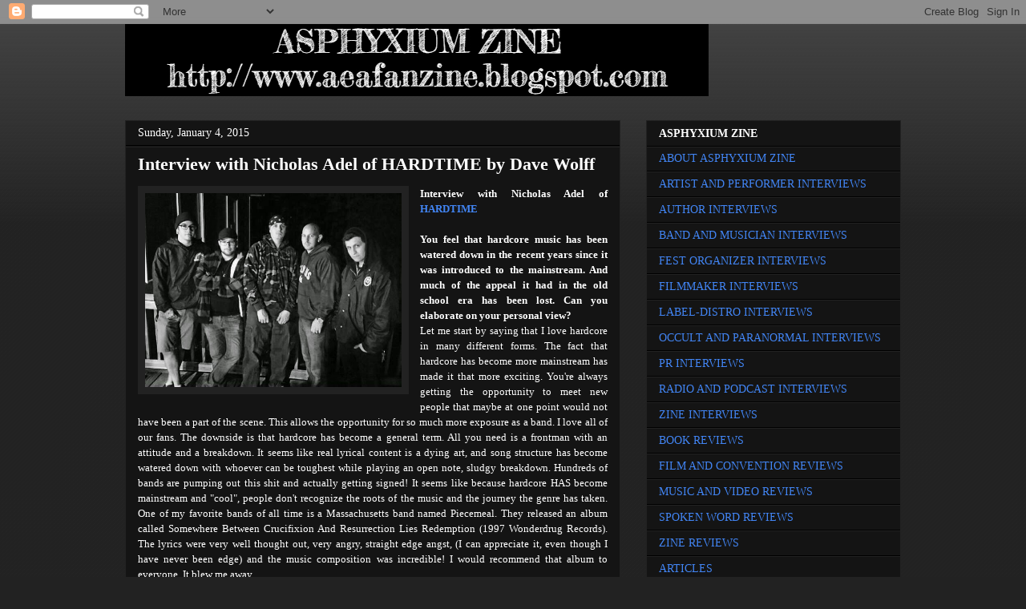

--- FILE ---
content_type: text/html; charset=UTF-8
request_url: http://aeafanzine.blogspot.com/2015/01/hardtime.html
body_size: 31549
content:
<!DOCTYPE html>
<html class='v2' dir='ltr' lang='en'>
<head>
<link href='https://www.blogger.com/static/v1/widgets/335934321-css_bundle_v2.css' rel='stylesheet' type='text/css'/>
<meta content='width=1100' name='viewport'/>
<meta content='text/html; charset=UTF-8' http-equiv='Content-Type'/>
<meta content='blogger' name='generator'/>
<link href='http://aeafanzine.blogspot.com/favicon.ico' rel='icon' type='image/x-icon'/>
<link href='http://aeafanzine.blogspot.com/2015/01/hardtime.html' rel='canonical'/>
<link rel="alternate" type="application/atom+xml" title="Asphyxium Zine - Atom" href="http://aeafanzine.blogspot.com/feeds/posts/default" />
<link rel="alternate" type="application/rss+xml" title="Asphyxium Zine - RSS" href="http://aeafanzine.blogspot.com/feeds/posts/default?alt=rss" />
<link rel="service.post" type="application/atom+xml" title="Asphyxium Zine - Atom" href="https://www.blogger.com/feeds/4737298227541380383/posts/default" />

<link rel="alternate" type="application/atom+xml" title="Asphyxium Zine - Atom" href="http://aeafanzine.blogspot.com/feeds/2456775223996071582/comments/default" />
<!--Can't find substitution for tag [blog.ieCssRetrofitLinks]-->
<link href='https://blogger.googleusercontent.com/img/b/R29vZ2xl/AVvXsEhb8U2c9Fx6-Seyigkm8DwMqDL-7GdvUBD2aU6TOkUeLvShyphenhyphen2RTEO_cQqMQdN3-qSzb5zllujFVAuIL5hgoT98iXzXmm0CLy_3_tPb6j0L8-AJNqIRaUZ33KcbGx_JEj7VobrVI1dRNcxvD/s1600/hardtime.jpg' rel='image_src'/>
<meta content='http://aeafanzine.blogspot.com/2015/01/hardtime.html' property='og:url'/>
<meta content='Interview with Nicholas Adel of HARDTIME by Dave Wolff' property='og:title'/>
<meta content='    Interview with Nicholas Adel of HARDTIME      You feel that hardcore music has been watered down in the recent years since it was introd...' property='og:description'/>
<meta content='https://blogger.googleusercontent.com/img/b/R29vZ2xl/AVvXsEhb8U2c9Fx6-Seyigkm8DwMqDL-7GdvUBD2aU6TOkUeLvShyphenhyphen2RTEO_cQqMQdN3-qSzb5zllujFVAuIL5hgoT98iXzXmm0CLy_3_tPb6j0L8-AJNqIRaUZ33KcbGx_JEj7VobrVI1dRNcxvD/w1200-h630-p-k-no-nu/hardtime.jpg' property='og:image'/>
<title>Asphyxium Zine: Interview with Nicholas Adel of HARDTIME by Dave Wolff</title>
<style id='page-skin-1' type='text/css'><!--
/*
-----------------------------------------------
Blogger Template Style
Name:     Awesome Inc.
Designer: Tina Chen
URL:      tinachen.org
----------------------------------------------- */
/* Content
----------------------------------------------- */
body {
font: normal normal 14px 'Times New Roman', Times, FreeSerif, serif;
color: #FFFFFF;
background: #222222 url(//www.blogblog.com/1kt/awesomeinc/body_background_dark.png) repeat scroll top left;
}
html body .content-outer {
min-width: 0;
max-width: 100%;
width: 100%;
}
a:link {
text-decoration: none;
color: #4285F4;
}
a:visited {
text-decoration: none;
color: #FFFFFF;
}
a:hover {
text-decoration: underline;
color: #FFFFFF;
}
.body-fauxcolumn-outer .cap-top {
position: absolute;
z-index: 1;
height: 276px;
width: 100%;
background: transparent url(//www.blogblog.com/1kt/awesomeinc/body_gradient_dark.png) repeat-x scroll top left;
_background-image: none;
}
/* Columns
----------------------------------------------- */
.content-inner {
padding: 0;
}
.header-inner .section {
margin: 0 16px;
}
.tabs-inner .section {
margin: 0 16px;
}
.main-inner {
padding-top: 30px;
}
.main-inner .column-center-inner,
.main-inner .column-left-inner,
.main-inner .column-right-inner {
padding: 0 5px;
}
*+html body .main-inner .column-center-inner {
margin-top: -30px;
}
#layout .main-inner .column-center-inner {
margin-top: 0;
}
/* Header
----------------------------------------------- */
.header-outer {
margin: 0 0 0 0;
background: transparent none repeat scroll 0 0;
}
.Header h1 {
font: normal bold 40px 'Times New Roman', Times, FreeSerif, serif;
color: #FFFFFF;
text-shadow: 0 0 -1px #000000;
}
.Header h1 a {
color: #FFFFFF;
}
.Header .description {
font: normal normal 14px 'Times New Roman', Times, FreeSerif, serif;
color: #ffffff;
}
.header-inner .Header .titlewrapper,
.header-inner .Header .descriptionwrapper {
padding-left: 0;
padding-right: 0;
margin-bottom: 0;
}
.header-inner .Header .titlewrapper {
padding-top: 22px;
}
/* Tabs
----------------------------------------------- */
.tabs-outer {
overflow: hidden;
position: relative;
background: #ffffff none repeat scroll 0 0;
}
#layout .tabs-outer {
overflow: visible;
}
.tabs-cap-top, .tabs-cap-bottom {
position: absolute;
width: 100%;
border-top: 1px solid #222222;
}
.tabs-cap-bottom {
bottom: 0;
}
.tabs-inner .widget li a {
display: inline-block;
margin: 0;
padding: .6em 1.5em;
font: normal bold 14px 'Times New Roman', Times, FreeSerif, serif;
color: #ffffff;
border-top: 1px solid #222222;
border-bottom: 1px solid #222222;
border-left: 1px solid #222222;
height: 16px;
line-height: 16px;
}
.tabs-inner .widget li:last-child a {
border-right: 1px solid #222222;
}
.tabs-inner .widget li.selected a, .tabs-inner .widget li a:hover {
background: #444444 none repeat-x scroll 0 -100px;
color: #ffffff;
}
/* Headings
----------------------------------------------- */
h2 {
font: normal bold 14px 'Times New Roman', Times, FreeSerif, serif;
color: #FFFFFF;
}
/* Widgets
----------------------------------------------- */
.main-inner .section {
margin: 0 27px;
padding: 0;
}
.main-inner .column-left-outer,
.main-inner .column-right-outer {
margin-top: 0;
}
#layout .main-inner .column-left-outer,
#layout .main-inner .column-right-outer {
margin-top: 0;
}
.main-inner .column-left-inner,
.main-inner .column-right-inner {
background: transparent none repeat 0 0;
-moz-box-shadow: 0 0 0 rgba(0, 0, 0, .2);
-webkit-box-shadow: 0 0 0 rgba(0, 0, 0, .2);
-goog-ms-box-shadow: 0 0 0 rgba(0, 0, 0, .2);
box-shadow: 0 0 0 rgba(0, 0, 0, .2);
-moz-border-radius: 0;
-webkit-border-radius: 0;
-goog-ms-border-radius: 0;
border-radius: 0;
}
#layout .main-inner .column-left-inner,
#layout .main-inner .column-right-inner {
margin-top: 0;
}
.sidebar .widget {
font: normal normal 14px 'Times New Roman', Times, FreeSerif, serif;
color: #ffffff;
}
.sidebar .widget a:link {
color: #4285F4;
}
.sidebar .widget a:visited {
color: #FFFFFF;
}
.sidebar .widget a:hover {
color: #FFFFFF;
}
.sidebar .widget h2 {
text-shadow: 0 0 -1px #000000;
}
.main-inner .widget {
background-color: #141414;
border: 1px solid #222222;
padding: 0 15px 15px;
margin: 20px -16px;
-moz-box-shadow: 0 0 0 rgba(0, 0, 0, .2);
-webkit-box-shadow: 0 0 0 rgba(0, 0, 0, .2);
-goog-ms-box-shadow: 0 0 0 rgba(0, 0, 0, .2);
box-shadow: 0 0 0 rgba(0, 0, 0, .2);
-moz-border-radius: 0;
-webkit-border-radius: 0;
-goog-ms-border-radius: 0;
border-radius: 0;
}
.main-inner .widget h2 {
margin: 0 -15px;
padding: .6em 15px .5em;
border-bottom: 1px solid #000000;
}
.footer-inner .widget h2 {
padding: 0 0 .4em;
border-bottom: 1px solid #000000;
}
.main-inner .widget h2 + div, .footer-inner .widget h2 + div {
border-top: 1px solid #222222;
padding-top: 8px;
}
.main-inner .widget .widget-content {
margin: 0 -15px;
padding: 7px 15px 0;
}
.main-inner .widget ul, .main-inner .widget #ArchiveList ul.flat {
margin: -8px -15px 0;
padding: 0;
list-style: none;
}
.main-inner .widget #ArchiveList {
margin: -8px 0 0;
}
.main-inner .widget ul li, .main-inner .widget #ArchiveList ul.flat li {
padding: .5em 15px;
text-indent: 0;
color: #666666;
border-top: 1px solid #222222;
border-bottom: 1px solid #000000;
}
.main-inner .widget #ArchiveList ul li {
padding-top: .25em;
padding-bottom: .25em;
}
.main-inner .widget ul li:first-child, .main-inner .widget #ArchiveList ul.flat li:first-child {
border-top: none;
}
.main-inner .widget ul li:last-child, .main-inner .widget #ArchiveList ul.flat li:last-child {
border-bottom: none;
}
.post-body {
position: relative;
}
.main-inner .widget .post-body ul {
padding: 0 2.5em;
margin: .5em 0;
list-style: disc;
}
.main-inner .widget .post-body ul li {
padding: 0.25em 0;
margin-bottom: .25em;
color: #FFFFFF;
border: none;
}
.footer-inner .widget ul {
padding: 0;
list-style: none;
}
.widget .zippy {
color: #666666;
}
/* Posts
----------------------------------------------- */
body .main-inner .Blog {
padding: 0;
margin-bottom: 1em;
background-color: transparent;
border: none;
-moz-box-shadow: 0 0 0 rgba(0, 0, 0, 0);
-webkit-box-shadow: 0 0 0 rgba(0, 0, 0, 0);
-goog-ms-box-shadow: 0 0 0 rgba(0, 0, 0, 0);
box-shadow: 0 0 0 rgba(0, 0, 0, 0);
}
.main-inner .section:last-child .Blog:last-child {
padding: 0;
margin-bottom: 1em;
}
.main-inner .widget h2.date-header {
margin: 0 -15px 1px;
padding: 0 0 0 0;
font: normal normal 14px 'Times New Roman', Times, FreeSerif, serif;
color: #ffffff;
background: transparent none no-repeat scroll top left;
border-top: 0 solid #222222;
border-bottom: 1px solid #000000;
-moz-border-radius-topleft: 0;
-moz-border-radius-topright: 0;
-webkit-border-top-left-radius: 0;
-webkit-border-top-right-radius: 0;
border-top-left-radius: 0;
border-top-right-radius: 0;
position: static;
bottom: 100%;
right: 15px;
text-shadow: 0 0 -1px #000000;
}
.main-inner .widget h2.date-header span {
font: normal normal 14px 'Times New Roman', Times, FreeSerif, serif;
display: block;
padding: .5em 15px;
border-left: 0 solid #222222;
border-right: 0 solid #222222;
}
.date-outer {
position: relative;
margin: 30px 0 20px;
padding: 0 15px;
background-color: #141414;
border: 1px solid #222222;
-moz-box-shadow: 0 0 0 rgba(0, 0, 0, .2);
-webkit-box-shadow: 0 0 0 rgba(0, 0, 0, .2);
-goog-ms-box-shadow: 0 0 0 rgba(0, 0, 0, .2);
box-shadow: 0 0 0 rgba(0, 0, 0, .2);
-moz-border-radius: 0;
-webkit-border-radius: 0;
-goog-ms-border-radius: 0;
border-radius: 0;
}
.date-outer:first-child {
margin-top: 0;
}
.date-outer:last-child {
margin-bottom: 20px;
-moz-border-radius-bottomleft: 0;
-moz-border-radius-bottomright: 0;
-webkit-border-bottom-left-radius: 0;
-webkit-border-bottom-right-radius: 0;
-goog-ms-border-bottom-left-radius: 0;
-goog-ms-border-bottom-right-radius: 0;
border-bottom-left-radius: 0;
border-bottom-right-radius: 0;
}
.date-posts {
margin: 0 -15px;
padding: 0 15px;
clear: both;
}
.post-outer, .inline-ad {
border-top: 1px solid #222222;
margin: 0 -15px;
padding: 15px 15px;
}
.post-outer {
padding-bottom: 10px;
}
.post-outer:first-child {
padding-top: 0;
border-top: none;
}
.post-outer:last-child, .inline-ad:last-child {
border-bottom: none;
}
.post-body {
position: relative;
}
.post-body img {
padding: 8px;
background: #222222;
border: 1px solid transparent;
-moz-box-shadow: 0 0 0 rgba(0, 0, 0, .2);
-webkit-box-shadow: 0 0 0 rgba(0, 0, 0, .2);
box-shadow: 0 0 0 rgba(0, 0, 0, .2);
-moz-border-radius: 0;
-webkit-border-radius: 0;
border-radius: 0;
}
h3.post-title, h4 {
font: normal bold 22px 'Times New Roman', Times, FreeSerif, serif;
color: #ffffff;
}
h3.post-title a {
font: normal bold 22px 'Times New Roman', Times, FreeSerif, serif;
color: #ffffff;
}
h3.post-title a:hover {
color: #FFFFFF;
text-decoration: underline;
}
.post-header {
margin: 0 0 1em;
}
.post-body {
line-height: 1.4;
}
.post-outer h2 {
color: #FFFFFF;
}
.post-footer {
margin: 1.5em 0 0;
}
#blog-pager {
padding: 15px;
font-size: 120%;
background-color: #141414;
border: 1px solid #222222;
-moz-box-shadow: 0 0 0 rgba(0, 0, 0, .2);
-webkit-box-shadow: 0 0 0 rgba(0, 0, 0, .2);
-goog-ms-box-shadow: 0 0 0 rgba(0, 0, 0, .2);
box-shadow: 0 0 0 rgba(0, 0, 0, .2);
-moz-border-radius: 0;
-webkit-border-radius: 0;
-goog-ms-border-radius: 0;
border-radius: 0;
-moz-border-radius-topleft: 0;
-moz-border-radius-topright: 0;
-webkit-border-top-left-radius: 0;
-webkit-border-top-right-radius: 0;
-goog-ms-border-top-left-radius: 0;
-goog-ms-border-top-right-radius: 0;
border-top-left-radius: 0;
border-top-right-radius-topright: 0;
margin-top: 1em;
}
.blog-feeds, .post-feeds {
margin: 1em 0;
text-align: center;
color: #ffffff;
}
.blog-feeds a, .post-feeds a {
color: #4285F4;
}
.blog-feeds a:visited, .post-feeds a:visited {
color: #ffffff;
}
.blog-feeds a:hover, .post-feeds a:hover {
color: #FFFFFF;
}
.post-outer .comments {
margin-top: 2em;
}
/* Comments
----------------------------------------------- */
.comments .comments-content .icon.blog-author {
background-repeat: no-repeat;
background-image: url([data-uri]);
}
.comments .comments-content .loadmore a {
border-top: 1px solid #222222;
border-bottom: 1px solid #222222;
}
.comments .continue {
border-top: 2px solid #222222;
}
/* Footer
----------------------------------------------- */
.footer-outer {
margin: -0 0 -1px;
padding: 0 0 0;
color: #FFFFFF;
overflow: hidden;
}
.footer-fauxborder-left {
border-top: 1px solid #222222;
background: #141414 none repeat scroll 0 0;
-moz-box-shadow: 0 0 0 rgba(0, 0, 0, .2);
-webkit-box-shadow: 0 0 0 rgba(0, 0, 0, .2);
-goog-ms-box-shadow: 0 0 0 rgba(0, 0, 0, .2);
box-shadow: 0 0 0 rgba(0, 0, 0, .2);
margin: 0 -0;
}
/* Mobile
----------------------------------------------- */
body.mobile {
background-size: auto;
}
.mobile .body-fauxcolumn-outer {
background: transparent none repeat scroll top left;
}
*+html body.mobile .main-inner .column-center-inner {
margin-top: 0;
}
.mobile .main-inner .widget {
padding: 0 0 15px;
}
.mobile .main-inner .widget h2 + div,
.mobile .footer-inner .widget h2 + div {
border-top: none;
padding-top: 0;
}
.mobile .footer-inner .widget h2 {
padding: 0.5em 0;
border-bottom: none;
}
.mobile .main-inner .widget .widget-content {
margin: 0;
padding: 7px 0 0;
}
.mobile .main-inner .widget ul,
.mobile .main-inner .widget #ArchiveList ul.flat {
margin: 0 -15px 0;
}
.mobile .main-inner .widget h2.date-header {
right: 0;
}
.mobile .date-header span {
padding: 0.4em 0;
}
.mobile .date-outer:first-child {
margin-bottom: 0;
border: 1px solid #222222;
-moz-border-radius-topleft: 0;
-moz-border-radius-topright: 0;
-webkit-border-top-left-radius: 0;
-webkit-border-top-right-radius: 0;
-goog-ms-border-top-left-radius: 0;
-goog-ms-border-top-right-radius: 0;
border-top-left-radius: 0;
border-top-right-radius: 0;
}
.mobile .date-outer {
border-color: #222222;
border-width: 0 1px 1px;
}
.mobile .date-outer:last-child {
margin-bottom: 0;
}
.mobile .main-inner {
padding: 0;
}
.mobile .header-inner .section {
margin: 0;
}
.mobile .post-outer, .mobile .inline-ad {
padding: 5px 0;
}
.mobile .tabs-inner .section {
margin: 0 10px;
}
.mobile .main-inner .widget h2 {
margin: 0;
padding: 0;
}
.mobile .main-inner .widget h2.date-header span {
padding: 0;
}
.mobile .main-inner .widget .widget-content {
margin: 0;
padding: 7px 0 0;
}
.mobile #blog-pager {
border: 1px solid transparent;
background: #141414 none repeat scroll 0 0;
}
.mobile .main-inner .column-left-inner,
.mobile .main-inner .column-right-inner {
background: transparent none repeat 0 0;
-moz-box-shadow: none;
-webkit-box-shadow: none;
-goog-ms-box-shadow: none;
box-shadow: none;
}
.mobile .date-posts {
margin: 0;
padding: 0;
}
.mobile .footer-fauxborder-left {
margin: 0;
border-top: inherit;
}
.mobile .main-inner .section:last-child .Blog:last-child {
margin-bottom: 0;
}
.mobile-index-contents {
color: #FFFFFF;
}
.mobile .mobile-link-button {
background: #4285F4 none repeat scroll 0 0;
}
.mobile-link-button a:link, .mobile-link-button a:visited {
color: #ffffff;
}
.mobile .tabs-inner .PageList .widget-content {
background: transparent;
border-top: 1px solid;
border-color: #222222;
color: #ffffff;
}
.mobile .tabs-inner .PageList .widget-content .pagelist-arrow {
border-left: 1px solid #222222;
}

--></style>
<style id='template-skin-1' type='text/css'><!--
body {
min-width: 1000px;
}
.content-outer, .content-fauxcolumn-outer, .region-inner {
min-width: 1000px;
max-width: 1000px;
_width: 1000px;
}
.main-inner .columns {
padding-left: 0px;
padding-right: 350px;
}
.main-inner .fauxcolumn-center-outer {
left: 0px;
right: 350px;
/* IE6 does not respect left and right together */
_width: expression(this.parentNode.offsetWidth -
parseInt("0px") -
parseInt("350px") + 'px');
}
.main-inner .fauxcolumn-left-outer {
width: 0px;
}
.main-inner .fauxcolumn-right-outer {
width: 350px;
}
.main-inner .column-left-outer {
width: 0px;
right: 100%;
margin-left: -0px;
}
.main-inner .column-right-outer {
width: 350px;
margin-right: -350px;
}
#layout {
min-width: 0;
}
#layout .content-outer {
min-width: 0;
width: 800px;
}
#layout .region-inner {
min-width: 0;
width: auto;
}
body#layout div.add_widget {
padding: 8px;
}
body#layout div.add_widget a {
margin-left: 32px;
}
--></style>
<link href='https://www.blogger.com/dyn-css/authorization.css?targetBlogID=4737298227541380383&amp;zx=2fb7dde4-9ac3-44da-831a-9515ce03a5d5' media='none' onload='if(media!=&#39;all&#39;)media=&#39;all&#39;' rel='stylesheet'/><noscript><link href='https://www.blogger.com/dyn-css/authorization.css?targetBlogID=4737298227541380383&amp;zx=2fb7dde4-9ac3-44da-831a-9515ce03a5d5' rel='stylesheet'/></noscript>
<meta name='google-adsense-platform-account' content='ca-host-pub-1556223355139109'/>
<meta name='google-adsense-platform-domain' content='blogspot.com'/>

</head>
<body class='loading variant-dark'>
<div class='navbar section' id='navbar' name='Navbar'><div class='widget Navbar' data-version='1' id='Navbar1'><script type="text/javascript">
    function setAttributeOnload(object, attribute, val) {
      if(window.addEventListener) {
        window.addEventListener('load',
          function(){ object[attribute] = val; }, false);
      } else {
        window.attachEvent('onload', function(){ object[attribute] = val; });
      }
    }
  </script>
<div id="navbar-iframe-container"></div>
<script type="text/javascript" src="https://apis.google.com/js/platform.js"></script>
<script type="text/javascript">
      gapi.load("gapi.iframes:gapi.iframes.style.bubble", function() {
        if (gapi.iframes && gapi.iframes.getContext) {
          gapi.iframes.getContext().openChild({
              url: 'https://www.blogger.com/navbar/4737298227541380383?po\x3d2456775223996071582\x26origin\x3dhttp://aeafanzine.blogspot.com',
              where: document.getElementById("navbar-iframe-container"),
              id: "navbar-iframe"
          });
        }
      });
    </script><script type="text/javascript">
(function() {
var script = document.createElement('script');
script.type = 'text/javascript';
script.src = '//pagead2.googlesyndication.com/pagead/js/google_top_exp.js';
var head = document.getElementsByTagName('head')[0];
if (head) {
head.appendChild(script);
}})();
</script>
</div></div>
<div class='body-fauxcolumns'>
<div class='fauxcolumn-outer body-fauxcolumn-outer'>
<div class='cap-top'>
<div class='cap-left'></div>
<div class='cap-right'></div>
</div>
<div class='fauxborder-left'>
<div class='fauxborder-right'></div>
<div class='fauxcolumn-inner'>
</div>
</div>
<div class='cap-bottom'>
<div class='cap-left'></div>
<div class='cap-right'></div>
</div>
</div>
</div>
<div class='content'>
<div class='content-fauxcolumns'>
<div class='fauxcolumn-outer content-fauxcolumn-outer'>
<div class='cap-top'>
<div class='cap-left'></div>
<div class='cap-right'></div>
</div>
<div class='fauxborder-left'>
<div class='fauxborder-right'></div>
<div class='fauxcolumn-inner'>
</div>
</div>
<div class='cap-bottom'>
<div class='cap-left'></div>
<div class='cap-right'></div>
</div>
</div>
</div>
<div class='content-outer'>
<div class='content-cap-top cap-top'>
<div class='cap-left'></div>
<div class='cap-right'></div>
</div>
<div class='fauxborder-left content-fauxborder-left'>
<div class='fauxborder-right content-fauxborder-right'></div>
<div class='content-inner'>
<header>
<div class='header-outer'>
<div class='header-cap-top cap-top'>
<div class='cap-left'></div>
<div class='cap-right'></div>
</div>
<div class='fauxborder-left header-fauxborder-left'>
<div class='fauxborder-right header-fauxborder-right'></div>
<div class='region-inner header-inner'>
<div class='header section' id='header' name='Header'><div class='widget Header' data-version='1' id='Header1'>
<div id='header-inner'>
<a href='http://aeafanzine.blogspot.com/' style='display: block'>
<img alt='Asphyxium Zine' height='90px; ' id='Header1_headerimg' src='https://blogger.googleusercontent.com/img/b/R29vZ2xl/AVvXsEjKGTvTfLaTXNvspA5NmWiqMdtjTJm3yENUbrHsdCc88IQpSlnUslQSq9mG0VgrbMY1I6ZvVYEfCwrDSnFNVTSZyXQDMpeJuIQ4gIrkfRnpd2hDd2Nl4Y2I_yoE1vF0PfpJUy07f8zVgI7V/s1600/download.jpg' style='display: block' width='728px; '/>
</a>
</div>
</div></div>
</div>
</div>
<div class='header-cap-bottom cap-bottom'>
<div class='cap-left'></div>
<div class='cap-right'></div>
</div>
</div>
</header>
<div class='tabs-outer'>
<div class='tabs-cap-top cap-top'>
<div class='cap-left'></div>
<div class='cap-right'></div>
</div>
<div class='fauxborder-left tabs-fauxborder-left'>
<div class='fauxborder-right tabs-fauxborder-right'></div>
<div class='region-inner tabs-inner'>
<div class='tabs no-items section' id='crosscol' name='Cross-Column'></div>
<div class='tabs no-items section' id='crosscol-overflow' name='Cross-Column 2'></div>
</div>
</div>
<div class='tabs-cap-bottom cap-bottom'>
<div class='cap-left'></div>
<div class='cap-right'></div>
</div>
</div>
<div class='main-outer'>
<div class='main-cap-top cap-top'>
<div class='cap-left'></div>
<div class='cap-right'></div>
</div>
<div class='fauxborder-left main-fauxborder-left'>
<div class='fauxborder-right main-fauxborder-right'></div>
<div class='region-inner main-inner'>
<div class='columns fauxcolumns'>
<div class='fauxcolumn-outer fauxcolumn-center-outer'>
<div class='cap-top'>
<div class='cap-left'></div>
<div class='cap-right'></div>
</div>
<div class='fauxborder-left'>
<div class='fauxborder-right'></div>
<div class='fauxcolumn-inner'>
</div>
</div>
<div class='cap-bottom'>
<div class='cap-left'></div>
<div class='cap-right'></div>
</div>
</div>
<div class='fauxcolumn-outer fauxcolumn-left-outer'>
<div class='cap-top'>
<div class='cap-left'></div>
<div class='cap-right'></div>
</div>
<div class='fauxborder-left'>
<div class='fauxborder-right'></div>
<div class='fauxcolumn-inner'>
</div>
</div>
<div class='cap-bottom'>
<div class='cap-left'></div>
<div class='cap-right'></div>
</div>
</div>
<div class='fauxcolumn-outer fauxcolumn-right-outer'>
<div class='cap-top'>
<div class='cap-left'></div>
<div class='cap-right'></div>
</div>
<div class='fauxborder-left'>
<div class='fauxborder-right'></div>
<div class='fauxcolumn-inner'>
</div>
</div>
<div class='cap-bottom'>
<div class='cap-left'></div>
<div class='cap-right'></div>
</div>
</div>
<!-- corrects IE6 width calculation -->
<div class='columns-inner'>
<div class='column-center-outer'>
<div class='column-center-inner'>
<div class='main section' id='main' name='Main'><div class='widget Blog' data-version='1' id='Blog1'>
<div class='blog-posts hfeed'>

          <div class="date-outer">
        
<h2 class='date-header'><span>Sunday, January 4, 2015</span></h2>

          <div class="date-posts">
        
<div class='post-outer'>
<div class='post hentry uncustomized-post-template' itemprop='blogPost' itemscope='itemscope' itemtype='http://schema.org/BlogPosting'>
<meta content='https://blogger.googleusercontent.com/img/b/R29vZ2xl/AVvXsEhb8U2c9Fx6-Seyigkm8DwMqDL-7GdvUBD2aU6TOkUeLvShyphenhyphen2RTEO_cQqMQdN3-qSzb5zllujFVAuIL5hgoT98iXzXmm0CLy_3_tPb6j0L8-AJNqIRaUZ33KcbGx_JEj7VobrVI1dRNcxvD/s1600/hardtime.jpg' itemprop='image_url'/>
<meta content='4737298227541380383' itemprop='blogId'/>
<meta content='2456775223996071582' itemprop='postId'/>
<a name='2456775223996071582'></a>
<h3 class='post-title entry-title' itemprop='name'>
Interview with Nicholas Adel of HARDTIME by Dave Wolff
</h3>
<div class='post-header'>
<div class='post-header-line-1'></div>
</div>
<div class='post-body entry-content' id='post-body-2456775223996071582' itemprop='description articleBody'>
<div style="text-align: justify;">
<div class="separator" style="clear: both; text-align: center;">
<a href="https://blogger.googleusercontent.com/img/b/R29vZ2xl/AVvXsEhb8U2c9Fx6-Seyigkm8DwMqDL-7GdvUBD2aU6TOkUeLvShyphenhyphen2RTEO_cQqMQdN3-qSzb5zllujFVAuIL5hgoT98iXzXmm0CLy_3_tPb6j0L8-AJNqIRaUZ33KcbGx_JEj7VobrVI1dRNcxvD/s1600/hardtime.jpg" style="clear: left; float: left; margin-bottom: 1em; margin-right: 1em;"><span face="&quot;helvetica neue&quot; , &quot;arial&quot; , &quot;helvetica&quot; , sans-serif"><img border="0" height="242" src="https://blogger.googleusercontent.com/img/b/R29vZ2xl/AVvXsEhb8U2c9Fx6-Seyigkm8DwMqDL-7GdvUBD2aU6TOkUeLvShyphenhyphen2RTEO_cQqMQdN3-qSzb5zllujFVAuIL5hgoT98iXzXmm0CLy_3_tPb6j0L8-AJNqIRaUZ33KcbGx_JEj7VobrVI1dRNcxvD/s1600/hardtime.jpg" width="320" /></span></a></div>
<div style="text-align: justify;">
<!--[if gte mso 9]><xml>
 <w:WordDocument>
  <w:View>Normal</w:View>
  <w:Zoom>0</w:Zoom>
  <w:TrackMoves/>
  <w:TrackFormatting/>
  <w:PunctuationKerning/>
  <w:ValidateAgainstSchemas/>
  <w:SaveIfXMLInvalid>false</w:SaveIfXMLInvalid>
  <w:IgnoreMixedContent>false</w:IgnoreMixedContent>
  <w:AlwaysShowPlaceholderText>false</w:AlwaysShowPlaceholderText>
  <w:DoNotPromoteQF/>
  <w:LidThemeOther>EN-US</w:LidThemeOther>
  <w:LidThemeAsian>X-NONE</w:LidThemeAsian>
  <w:LidThemeComplexScript>X-NONE</w:LidThemeComplexScript>
  <w:Compatibility>
   <w:BreakWrappedTables/>
   <w:SnapToGridInCell/>
   <w:WrapTextWithPunct/>
   <w:UseAsianBreakRules/>
   <w:DontGrowAutofit/>
   <w:SplitPgBreakAndParaMark/>
   <w:EnableOpenTypeKerning/>
   <w:DontFlipMirrorIndents/>
   <w:OverrideTableStyleHps/>
  </w:Compatibility>
  <m:mathPr>
   <m:mathFont m:val="Cambria Math"/>
   <m:brkBin m:val="before"/>
   <m:brkBinSub m:val="&#45;-"/>
   <m:smallFrac m:val="off"/>
   <m:dispDef/>
   <m:lMargin m:val="0"/>
   <m:rMargin m:val="0"/>
   <m:defJc m:val="centerGroup"/>
   <m:wrapIndent m:val="1440"/>
   <m:intLim m:val="subSup"/>
   <m:naryLim m:val="undOvr"/>
  </m:mathPr></w:WordDocument>
</xml><![endif]--><!--[if gte mso 9]><xml>
 <w:LatentStyles DefLockedState="false" DefUnhideWhenUsed="true"
  DefSemiHidden="true" DefQFormat="false" DefPriority="99"
  LatentStyleCount="267">
  <w:LsdException Locked="false" Priority="0" SemiHidden="false"
   UnhideWhenUsed="false" QFormat="true" Name="Normal"/>
  <w:LsdException Locked="false" Priority="9" SemiHidden="false"
   UnhideWhenUsed="false" QFormat="true" Name="heading 1"/>
  <w:LsdException Locked="false" Priority="9" QFormat="true" Name="heading 2"/>
  <w:LsdException Locked="false" Priority="9" QFormat="true" Name="heading 3"/>
  <w:LsdException Locked="false" Priority="9" QFormat="true" Name="heading 4"/>
  <w:LsdException Locked="false" Priority="9" QFormat="true" Name="heading 5"/>
  <w:LsdException Locked="false" Priority="9" QFormat="true" Name="heading 6"/>
  <w:LsdException Locked="false" Priority="9" QFormat="true" Name="heading 7"/>
  <w:LsdException Locked="false" Priority="9" QFormat="true" Name="heading 8"/>
  <w:LsdException Locked="false" Priority="9" QFormat="true" Name="heading 9"/>
  <w:LsdException Locked="false" Priority="39" Name="toc 1"/>
  <w:LsdException Locked="false" Priority="39" Name="toc 2"/>
  <w:LsdException Locked="false" Priority="39" Name="toc 3"/>
  <w:LsdException Locked="false" Priority="39" Name="toc 4"/>
  <w:LsdException Locked="false" Priority="39" Name="toc 5"/>
  <w:LsdException Locked="false" Priority="39" Name="toc 6"/>
  <w:LsdException Locked="false" Priority="39" Name="toc 7"/>
  <w:LsdException Locked="false" Priority="39" Name="toc 8"/>
  <w:LsdException Locked="false" Priority="39" Name="toc 9"/>
  <w:LsdException Locked="false" Priority="35" QFormat="true" Name="caption"/>
  <w:LsdException Locked="false" Priority="10" SemiHidden="false"
   UnhideWhenUsed="false" QFormat="true" Name="Title"/>
  <w:LsdException Locked="false" Priority="1" Name="Default Paragraph Font"/>
  <w:LsdException Locked="false" Priority="11" SemiHidden="false"
   UnhideWhenUsed="false" QFormat="true" Name="Subtitle"/>
  <w:LsdException Locked="false" Priority="22" SemiHidden="false"
   UnhideWhenUsed="false" QFormat="true" Name="Strong"/>
  <w:LsdException Locked="false" Priority="20" SemiHidden="false"
   UnhideWhenUsed="false" QFormat="true" Name="Emphasis"/>
  <w:LsdException Locked="false" Priority="59" SemiHidden="false"
   UnhideWhenUsed="false" Name="Table Grid"/>
  <w:LsdException Locked="false" UnhideWhenUsed="false" Name="Placeholder Text"/>
  <w:LsdException Locked="false" Priority="1" SemiHidden="false"
   UnhideWhenUsed="false" QFormat="true" Name="No Spacing"/>
  <w:LsdException Locked="false" Priority="60" SemiHidden="false"
   UnhideWhenUsed="false" Name="Light Shading"/>
  <w:LsdException Locked="false" Priority="61" SemiHidden="false"
   UnhideWhenUsed="false" Name="Light List"/>
  <w:LsdException Locked="false" Priority="62" SemiHidden="false"
   UnhideWhenUsed="false" Name="Light Grid"/>
  <w:LsdException Locked="false" Priority="63" SemiHidden="false"
   UnhideWhenUsed="false" Name="Medium Shading 1"/>
  <w:LsdException Locked="false" Priority="64" SemiHidden="false"
   UnhideWhenUsed="false" Name="Medium Shading 2"/>
  <w:LsdException Locked="false" Priority="65" SemiHidden="false"
   UnhideWhenUsed="false" Name="Medium List 1"/>
  <w:LsdException Locked="false" Priority="66" SemiHidden="false"
   UnhideWhenUsed="false" Name="Medium List 2"/>
  <w:LsdException Locked="false" Priority="67" SemiHidden="false"
   UnhideWhenUsed="false" Name="Medium Grid 1"/>
  <w:LsdException Locked="false" Priority="68" SemiHidden="false"
   UnhideWhenUsed="false" Name="Medium Grid 2"/>
  <w:LsdException Locked="false" Priority="69" SemiHidden="false"
   UnhideWhenUsed="false" Name="Medium Grid 3"/>
  <w:LsdException Locked="false" Priority="70" SemiHidden="false"
   UnhideWhenUsed="false" Name="Dark List"/>
  <w:LsdException Locked="false" Priority="71" SemiHidden="false"
   UnhideWhenUsed="false" Name="Colorful Shading"/>
  <w:LsdException Locked="false" Priority="72" SemiHidden="false"
   UnhideWhenUsed="false" Name="Colorful List"/>
  <w:LsdException Locked="false" Priority="73" SemiHidden="false"
   UnhideWhenUsed="false" Name="Colorful Grid"/>
  <w:LsdException Locked="false" Priority="60" SemiHidden="false"
   UnhideWhenUsed="false" Name="Light Shading Accent 1"/>
  <w:LsdException Locked="false" Priority="61" SemiHidden="false"
   UnhideWhenUsed="false" Name="Light List Accent 1"/>
  <w:LsdException Locked="false" Priority="62" SemiHidden="false"
   UnhideWhenUsed="false" Name="Light Grid Accent 1"/>
  <w:LsdException Locked="false" Priority="63" SemiHidden="false"
   UnhideWhenUsed="false" Name="Medium Shading 1 Accent 1"/>
  <w:LsdException Locked="false" Priority="64" SemiHidden="false"
   UnhideWhenUsed="false" Name="Medium Shading 2 Accent 1"/>
  <w:LsdException Locked="false" Priority="65" SemiHidden="false"
   UnhideWhenUsed="false" Name="Medium List 1 Accent 1"/>
  <w:LsdException Locked="false" UnhideWhenUsed="false" Name="Revision"/>
  <w:LsdException Locked="false" Priority="34" SemiHidden="false"
   UnhideWhenUsed="false" QFormat="true" Name="List Paragraph"/>
  <w:LsdException Locked="false" Priority="29" SemiHidden="false"
   UnhideWhenUsed="false" QFormat="true" Name="Quote"/>
  <w:LsdException Locked="false" Priority="30" SemiHidden="false"
   UnhideWhenUsed="false" QFormat="true" Name="Intense Quote"/>
  <w:LsdException Locked="false" Priority="66" SemiHidden="false"
   UnhideWhenUsed="false" Name="Medium List 2 Accent 1"/>
  <w:LsdException Locked="false" Priority="67" SemiHidden="false"
   UnhideWhenUsed="false" Name="Medium Grid 1 Accent 1"/>
  <w:LsdException Locked="false" Priority="68" SemiHidden="false"
   UnhideWhenUsed="false" Name="Medium Grid 2 Accent 1"/>
  <w:LsdException Locked="false" Priority="69" SemiHidden="false"
   UnhideWhenUsed="false" Name="Medium Grid 3 Accent 1"/>
  <w:LsdException Locked="false" Priority="70" SemiHidden="false"
   UnhideWhenUsed="false" Name="Dark List Accent 1"/>
  <w:LsdException Locked="false" Priority="71" SemiHidden="false"
   UnhideWhenUsed="false" Name="Colorful Shading Accent 1"/>
  <w:LsdException Locked="false" Priority="72" SemiHidden="false"
   UnhideWhenUsed="false" Name="Colorful List Accent 1"/>
  <w:LsdException Locked="false" Priority="73" SemiHidden="false"
   UnhideWhenUsed="false" Name="Colorful Grid Accent 1"/>
  <w:LsdException Locked="false" Priority="60" SemiHidden="false"
   UnhideWhenUsed="false" Name="Light Shading Accent 2"/>
  <w:LsdException Locked="false" Priority="61" SemiHidden="false"
   UnhideWhenUsed="false" Name="Light List Accent 2"/>
  <w:LsdException Locked="false" Priority="62" SemiHidden="false"
   UnhideWhenUsed="false" Name="Light Grid Accent 2"/>
  <w:LsdException Locked="false" Priority="63" SemiHidden="false"
   UnhideWhenUsed="false" Name="Medium Shading 1 Accent 2"/>
  <w:LsdException Locked="false" Priority="64" SemiHidden="false"
   UnhideWhenUsed="false" Name="Medium Shading 2 Accent 2"/>
  <w:LsdException Locked="false" Priority="65" SemiHidden="false"
   UnhideWhenUsed="false" Name="Medium List 1 Accent 2"/>
  <w:LsdException Locked="false" Priority="66" SemiHidden="false"
   UnhideWhenUsed="false" Name="Medium List 2 Accent 2"/>
  <w:LsdException Locked="false" Priority="67" SemiHidden="false"
   UnhideWhenUsed="false" Name="Medium Grid 1 Accent 2"/>
  <w:LsdException Locked="false" Priority="68" SemiHidden="false"
   UnhideWhenUsed="false" Name="Medium Grid 2 Accent 2"/>
  <w:LsdException Locked="false" Priority="69" SemiHidden="false"
   UnhideWhenUsed="false" Name="Medium Grid 3 Accent 2"/>
  <w:LsdException Locked="false" Priority="70" SemiHidden="false"
   UnhideWhenUsed="false" Name="Dark List Accent 2"/>
  <w:LsdException Locked="false" Priority="71" SemiHidden="false"
   UnhideWhenUsed="false" Name="Colorful Shading Accent 2"/>
  <w:LsdException Locked="false" Priority="72" SemiHidden="false"
   UnhideWhenUsed="false" Name="Colorful List Accent 2"/>
  <w:LsdException Locked="false" Priority="73" SemiHidden="false"
   UnhideWhenUsed="false" Name="Colorful Grid Accent 2"/>
  <w:LsdException Locked="false" Priority="60" SemiHidden="false"
   UnhideWhenUsed="false" Name="Light Shading Accent 3"/>
  <w:LsdException Locked="false" Priority="61" SemiHidden="false"
   UnhideWhenUsed="false" Name="Light List Accent 3"/>
  <w:LsdException Locked="false" Priority="62" SemiHidden="false"
   UnhideWhenUsed="false" Name="Light Grid Accent 3"/>
  <w:LsdException Locked="false" Priority="63" SemiHidden="false"
   UnhideWhenUsed="false" Name="Medium Shading 1 Accent 3"/>
  <w:LsdException Locked="false" Priority="64" SemiHidden="false"
   UnhideWhenUsed="false" Name="Medium Shading 2 Accent 3"/>
  <w:LsdException Locked="false" Priority="65" SemiHidden="false"
   UnhideWhenUsed="false" Name="Medium List 1 Accent 3"/>
  <w:LsdException Locked="false" Priority="66" SemiHidden="false"
   UnhideWhenUsed="false" Name="Medium List 2 Accent 3"/>
  <w:LsdException Locked="false" Priority="67" SemiHidden="false"
   UnhideWhenUsed="false" Name="Medium Grid 1 Accent 3"/>
  <w:LsdException Locked="false" Priority="68" SemiHidden="false"
   UnhideWhenUsed="false" Name="Medium Grid 2 Accent 3"/>
  <w:LsdException Locked="false" Priority="69" SemiHidden="false"
   UnhideWhenUsed="false" Name="Medium Grid 3 Accent 3"/>
  <w:LsdException Locked="false" Priority="70" SemiHidden="false"
   UnhideWhenUsed="false" Name="Dark List Accent 3"/>
  <w:LsdException Locked="false" Priority="71" SemiHidden="false"
   UnhideWhenUsed="false" Name="Colorful Shading Accent 3"/>
  <w:LsdException Locked="false" Priority="72" SemiHidden="false"
   UnhideWhenUsed="false" Name="Colorful List Accent 3"/>
  <w:LsdException Locked="false" Priority="73" SemiHidden="false"
   UnhideWhenUsed="false" Name="Colorful Grid Accent 3"/>
  <w:LsdException Locked="false" Priority="60" SemiHidden="false"
   UnhideWhenUsed="false" Name="Light Shading Accent 4"/>
  <w:LsdException Locked="false" Priority="61" SemiHidden="false"
   UnhideWhenUsed="false" Name="Light List Accent 4"/>
  <w:LsdException Locked="false" Priority="62" SemiHidden="false"
   UnhideWhenUsed="false" Name="Light Grid Accent 4"/>
  <w:LsdException Locked="false" Priority="63" SemiHidden="false"
   UnhideWhenUsed="false" Name="Medium Shading 1 Accent 4"/>
  <w:LsdException Locked="false" Priority="64" SemiHidden="false"
   UnhideWhenUsed="false" Name="Medium Shading 2 Accent 4"/>
  <w:LsdException Locked="false" Priority="65" SemiHidden="false"
   UnhideWhenUsed="false" Name="Medium List 1 Accent 4"/>
  <w:LsdException Locked="false" Priority="66" SemiHidden="false"
   UnhideWhenUsed="false" Name="Medium List 2 Accent 4"/>
  <w:LsdException Locked="false" Priority="67" SemiHidden="false"
   UnhideWhenUsed="false" Name="Medium Grid 1 Accent 4"/>
  <w:LsdException Locked="false" Priority="68" SemiHidden="false"
   UnhideWhenUsed="false" Name="Medium Grid 2 Accent 4"/>
  <w:LsdException Locked="false" Priority="69" SemiHidden="false"
   UnhideWhenUsed="false" Name="Medium Grid 3 Accent 4"/>
  <w:LsdException Locked="false" Priority="70" SemiHidden="false"
   UnhideWhenUsed="false" Name="Dark List Accent 4"/>
  <w:LsdException Locked="false" Priority="71" SemiHidden="false"
   UnhideWhenUsed="false" Name="Colorful Shading Accent 4"/>
  <w:LsdException Locked="false" Priority="72" SemiHidden="false"
   UnhideWhenUsed="false" Name="Colorful List Accent 4"/>
  <w:LsdException Locked="false" Priority="73" SemiHidden="false"
   UnhideWhenUsed="false" Name="Colorful Grid Accent 4"/>
  <w:LsdException Locked="false" Priority="60" SemiHidden="false"
   UnhideWhenUsed="false" Name="Light Shading Accent 5"/>
  <w:LsdException Locked="false" Priority="61" SemiHidden="false"
   UnhideWhenUsed="false" Name="Light List Accent 5"/>
  <w:LsdException Locked="false" Priority="62" SemiHidden="false"
   UnhideWhenUsed="false" Name="Light Grid Accent 5"/>
  <w:LsdException Locked="false" Priority="63" SemiHidden="false"
   UnhideWhenUsed="false" Name="Medium Shading 1 Accent 5"/>
  <w:LsdException Locked="false" Priority="64" SemiHidden="false"
   UnhideWhenUsed="false" Name="Medium Shading 2 Accent 5"/>
  <w:LsdException Locked="false" Priority="65" SemiHidden="false"
   UnhideWhenUsed="false" Name="Medium List 1 Accent 5"/>
  <w:LsdException Locked="false" Priority="66" SemiHidden="false"
   UnhideWhenUsed="false" Name="Medium List 2 Accent 5"/>
  <w:LsdException Locked="false" Priority="67" SemiHidden="false"
   UnhideWhenUsed="false" Name="Medium Grid 1 Accent 5"/>
  <w:LsdException Locked="false" Priority="68" SemiHidden="false"
   UnhideWhenUsed="false" Name="Medium Grid 2 Accent 5"/>
  <w:LsdException Locked="false" Priority="69" SemiHidden="false"
   UnhideWhenUsed="false" Name="Medium Grid 3 Accent 5"/>
  <w:LsdException Locked="false" Priority="70" SemiHidden="false"
   UnhideWhenUsed="false" Name="Dark List Accent 5"/>
  <w:LsdException Locked="false" Priority="71" SemiHidden="false"
   UnhideWhenUsed="false" Name="Colorful Shading Accent 5"/>
  <w:LsdException Locked="false" Priority="72" SemiHidden="false"
   UnhideWhenUsed="false" Name="Colorful List Accent 5"/>
  <w:LsdException Locked="false" Priority="73" SemiHidden="false"
   UnhideWhenUsed="false" Name="Colorful Grid Accent 5"/>
  <w:LsdException Locked="false" Priority="60" SemiHidden="false"
   UnhideWhenUsed="false" Name="Light Shading Accent 6"/>
  <w:LsdException Locked="false" Priority="61" SemiHidden="false"
   UnhideWhenUsed="false" Name="Light List Accent 6"/>
  <w:LsdException Locked="false" Priority="62" SemiHidden="false"
   UnhideWhenUsed="false" Name="Light Grid Accent 6"/>
  <w:LsdException Locked="false" Priority="63" SemiHidden="false"
   UnhideWhenUsed="false" Name="Medium Shading 1 Accent 6"/>
  <w:LsdException Locked="false" Priority="64" SemiHidden="false"
   UnhideWhenUsed="false" Name="Medium Shading 2 Accent 6"/>
  <w:LsdException Locked="false" Priority="65" SemiHidden="false"
   UnhideWhenUsed="false" Name="Medium List 1 Accent 6"/>
  <w:LsdException Locked="false" Priority="66" SemiHidden="false"
   UnhideWhenUsed="false" Name="Medium List 2 Accent 6"/>
  <w:LsdException Locked="false" Priority="67" SemiHidden="false"
   UnhideWhenUsed="false" Name="Medium Grid 1 Accent 6"/>
  <w:LsdException Locked="false" Priority="68" SemiHidden="false"
   UnhideWhenUsed="false" Name="Medium Grid 2 Accent 6"/>
  <w:LsdException Locked="false" Priority="69" SemiHidden="false"
   UnhideWhenUsed="false" Name="Medium Grid 3 Accent 6"/>
  <w:LsdException Locked="false" Priority="70" SemiHidden="false"
   UnhideWhenUsed="false" Name="Dark List Accent 6"/>
  <w:LsdException Locked="false" Priority="71" SemiHidden="false"
   UnhideWhenUsed="false" Name="Colorful Shading Accent 6"/>
  <w:LsdException Locked="false" Priority="72" SemiHidden="false"
   UnhideWhenUsed="false" Name="Colorful List Accent 6"/>
  <w:LsdException Locked="false" Priority="73" SemiHidden="false"
   UnhideWhenUsed="false" Name="Colorful Grid Accent 6"/>
  <w:LsdException Locked="false" Priority="19" SemiHidden="false"
   UnhideWhenUsed="false" QFormat="true" Name="Subtle Emphasis"/>
  <w:LsdException Locked="false" Priority="21" SemiHidden="false"
   UnhideWhenUsed="false" QFormat="true" Name="Intense Emphasis"/>
  <w:LsdException Locked="false" Priority="31" SemiHidden="false"
   UnhideWhenUsed="false" QFormat="true" Name="Subtle Reference"/>
  <w:LsdException Locked="false" Priority="32" SemiHidden="false"
   UnhideWhenUsed="false" QFormat="true" Name="Intense Reference"/>
  <w:LsdException Locked="false" Priority="33" SemiHidden="false"
   UnhideWhenUsed="false" QFormat="true" Name="Book Title"/>
  <w:LsdException Locked="false" Priority="37" Name="Bibliography"/>
  <w:LsdException Locked="false" Priority="39" QFormat="true" Name="TOC Heading"/>
 </w:LatentStyles>
</xml><![endif]--><!--[if gte mso 10]>
<style>
 /* Style Definitions */
 table.MsoNormalTable
 {mso-style-name:"Table Normal";
 mso-tstyle-rowband-size:0;
 mso-tstyle-colband-size:0;
 mso-style-noshow:yes;
 mso-style-priority:99;
 mso-style-parent:"";
 mso-padding-alt:0in 5.4pt 0in 5.4pt;
 mso-para-margin-top:0in;
 mso-para-margin-right:0in;
 mso-para-margin-bottom:10.0pt;
 mso-para-margin-left:0in;
 line-height:115%;
 mso-pagination:widow-orphan;
 font-size:11.0pt;
 font-family:"Calibri","sans-serif";
 mso-ascii-font-family:Calibri;
 mso-ascii-theme-font:minor-latin;
 mso-hansi-font-family:Calibri;
 mso-hansi-theme-font:minor-latin;}
</style>
<![endif]--><span style="font-family: &quot;times&quot; , &quot;times new roman&quot; , serif;"><span style="font-size: small;"><b style="mso-bidi-font-weight: normal;"><span style="line-height: 115%;">Interview with Nicholas Adel of <a href="https://www.facebook.com/HardTimeHC/" target="_blank">HARDTIME</a></span></b></span></span></div>
</div>
<div class="MsoNormal" style="margin-bottom: 0in; text-align: justify;">
<span style="font-family: &quot;times&quot; , &quot;times new roman&quot; , serif;"><span style="font-size: small;"><br /></span></span></div>
<div class="MsoNormal" style="margin-bottom: 0in; text-align: justify;">
<span style="font-family: &quot;times&quot; , &quot;times new roman&quot; , serif;"><span style="font-size: small;"><b style="mso-bidi-font-weight: normal;"><span style="line-height: 115%;">You feel that hardcore music
has been watered down in the recent years since it was introduced to the
mainstream. And much of the appeal it had in the old school era has been lost.
Can you elaborate on your personal view?</span></b></span></span></div>
<div class="MsoNormal" style="margin-bottom: 0in; text-align: justify;">
<span style="font-family: &quot;times&quot; , &quot;times new roman&quot; , serif;"><span style="font-size: small;"><span style="line-height: 115%;">Let
me start by saying that I love hardcore in many different forms. The fact that
hardcore has become more mainstream has made it that more exciting. You're
always getting the opportunity to meet new people that maybe at one point would
not have been a part of the scene. This allows the opportunity for so much more
exposure as a band. I love all of our fans. The downside is that hardcore has
become a general term. All you need is a frontman with an attitude and a
breakdown. It seems like real lyrical content is a dying art, and song
structure has become watered down with whoever can be toughest while playing an
open note, sludgy breakdown. Hundreds of bands are pumping out this shit and
actually getting signed! It seems like because hardcore HAS become mainstream
and "cool", people don't recognize the roots of the music and the journey
the genre has taken. One of my favorite bands of all time is a Massachusetts
band named Piecemeal. They released an album called Somewhere Between
Crucifixion And Resurrection Lies Redemption (1997 Wonderdrug Records). The
lyrics were very well thought out, very angry, straight edge angst, (I can
appreciate it, even though I have never been edge) and the music composition
was incredible! I would recommend that album to everyone. It blew me away.</span></span></span></div>
<div class="MsoNormal" style="margin-bottom: 0in; text-align: justify;">
<span style="font-family: &quot;times&quot; , &quot;times new roman&quot; , serif;"><span style="font-size: small;"><br /></span></span></div>
<div class="MsoNormal" style="margin-bottom: 0in; text-align: justify;">
<span style="font-family: &quot;times&quot; , &quot;times new roman&quot; , serif;"><span style="font-size: small;"><b style="mso-bidi-font-weight: normal;"><span style="line-height: 115%;">How long have you seen this
trend hardcore has taken in which any band can be signed and its roots are
being brushed aside?</span></b></span></span></div>
<div class="MsoNormal" style="margin-bottom: 0in; text-align: justify;">
<span style="font-family: &quot;times&quot; , &quot;times new roman&quot; , serif;"><span style="font-size: small;"><span style="line-height: 115%;">Who
doesn&#8217;t like a good breakdown? I know I do. It seems like within the last
decade bands have taken this to the extreme, writing whole albums that feel
like one long breakdown. Slamcore. It&#8217;s awesome to see kids going crazy at
shows, but in my opinion, the real content seems to be lacking for an album.
But, it is selling tickets and making money! Labels are scooping these bands up
by the handful. I understand that a record label is a business; like any
business, they need to make money to exist. It seems like there was a large
group of popular bands that seem to make a crossover, I hate to say &#8220;selling
out&#8221;, but morphing into something they weren&#8217;t. For instance, bands like Poison
The Well, Eighteen Visions, and Throwdown. Earth Crisis even attempted to do it
with the release of the album Slither. They changed their style, look, and
content and became more marketable. It was great for the labels. A new fan base
was born. They started selling out larger venues and selling more albums. It&#8217;s
a win for the record industry, but the hardcore we all grew up with started
changing. On a positive note it did bring more attention to hardcore in
general.</span></span></span></div>
<div class="MsoNormal" style="margin-bottom: 0in; text-align: justify;">
<span style="font-family: &quot;times&quot; , &quot;times new roman&quot; , serif;"><span style="font-size: small;"><br /></span></span></div>
<div class="MsoNormal" style="margin-bottom: 0in; text-align: justify;">
<span style="font-family: &quot;times&quot; , &quot;times new roman&quot; , serif;"><span style="font-size: small;"><b style="mso-bidi-font-weight: normal;"><span style="line-height: 115%;">Financial issues aside, do
you still consider the actual work as important as making a living from it?
Granted bands can make it on their own terms and become accessible without
&#8220;selling out&#8221; but does a certain amount of integrity still count for something?<span style="mso-tab-count: 1;">&nbsp;&nbsp; </span></span></b></span></span></div>
<div class="MsoNormal" style="margin-bottom: 0in; text-align: justify;">
<span style="font-family: &quot;times&quot; , &quot;times new roman&quot; , serif;"><span style="font-size: small;"><span style="line-height: 115%;">The
actual work of course is more important. If you&#8217;re a touring hardcore band,
you&#8217;re lucky to come home with money in your pocket. It&#8217;s obvious that any full
blooded musician out there would love to make a living at it, but they don&#8217;t
expect to get rich. Sure, everyone has a dream or a goal to make it big someday
and fill an arena of screaming fans. If your only purpose as a band is to write
pop music and become a star, that&#8217;s great. To me that&#8217;s creating and following
a business model, not working as a musician. Granted, some bands get that kind
of recognition because they are that talented, but that doesn&#8217;t happen
overnight. As a hardcore band, that kind of status is difficult in general. As
a band if you can accomplish the goal of becoming iconic while keeping your
musical integrity, you will always be respected and remembered.</span></span></span></div>
<div class="MsoNormal" style="margin-bottom: 0in; text-align: justify;">
<span style="font-family: &quot;times&quot; , &quot;times new roman&quot; , serif;"><span style="font-size: small;"><br /></span></span></div>
<div class="MsoNormal" style="margin-bottom: 0in; text-align: justify;">
<span style="font-family: &quot;times&quot; , &quot;times new roman&quot; , serif;"><span style="font-size: small;"><b style="mso-bidi-font-weight: normal;"><span style="line-height: 115%;">Bands such as Black Flag,
Bad Brains and Ramones to name a few generated cult followings that lasted
decades after their albums were released. Even if they never broke into the
mainstream they have new generations of fans discovering them to this day.
Would you say this is success of another kind?</span></b></span></span></div>
<div class="MsoNormal" style="margin-bottom: 0in; text-align: justify;">
<span style="font-family: &quot;times&quot; , &quot;times new roman&quot; , serif;"><span style="font-size: small;"><span style="line-height: 115%;">It&#8217;s
funny you bring this up. I just saw a commercial promoting U2&#8217;s new album on
ITunes launching for free. In the ad they were trying to show the history of
rock or some shit, not sure. The funny thing is they show Black Flag and the
Ramones a few times. Bands of this type broke that barrier. A lot of the
Ramones songs may quite possibly be the easiest to play, but catchy as fuck.
Black Flag is awesome! Even without the band, Henry Rollins has to be the
coolest front man ever. They were the pioneers of what we have today. It
doesn&#8217;t matter if you like their actual music. If it was not for these iconic
bands, we might not have bands like Madball, Death Before Dishonor, or Rude Awakening.
Any band that lasts decades after they are producing music is something
massive. You have to remember too, the production quality on a lot of these
older albums were nothing impressive. Kids can still get into these bands
without the overproduced vocals, guitars, and triggered drums. That&#8217;s pretty
cool in itself.</span></span></span></div>
<div class="MsoNormal" style="margin-bottom: 0in; text-align: justify;">
<span style="font-family: &quot;times&quot; , &quot;times new roman&quot; , serif;"><span style="font-size: small;"><br /></span></span></div>
<div class="MsoNormal" style="margin-bottom: 0in; text-align: justify;">
<span style="font-family: &quot;times&quot; , &quot;times new roman&quot; , serif;"><span style="font-size: small;"><b style="mso-bidi-font-weight: normal;"><span style="line-height: 115%;">I know what you mean about
that absence of overproduction. Many classic punk and hardcore albums (not to
mention thrash albums) sound primitive by today&#8217;s standards but they have that
spark that more often than not is missing these days. Do any albums speak to
you in such a manner? Sheer Terror&#8217;s Just Can&#8217;t Hate Enough is one I that comes
to my mind. </span></b></span></span></div>
<div class="MsoNormal" style="margin-bottom: 0in; text-align: justify;">
<span style="font-family: &quot;times&quot; , &quot;times new roman&quot; , serif;"><span style="font-size: small;"><span style="line-height: 115%;">In
2001 a band with members from Massachusetts and Connecticut called Hamartia
released one album called &#8220;To Play The Part&#8221;. It&#8217;s gritty, and very real. The
vocals rule. It&#8217;s an incredible album. Funny story about Hamartia: two of the
members Brendan MacDonald and Mark Castillo started a side project called Bury
Your Dead. I guess I don&#8217;t need to explain why Hamartia didn&#8217;t last long.</span></span></span></div>
<div class="MsoNormal" style="margin-bottom: 0in; text-align: justify;">
<span style="font-family: &quot;times&quot; , &quot;times new roman&quot; , serif;"><span style="font-size: small;"><br /></span></span></div>
<div class="MsoNormal" style="margin-bottom: 0in; text-align: justify;">
<span style="font-family: &quot;times&quot; , &quot;times new roman&quot; , serif;"><span style="font-size: small;"><b style="mso-bidi-font-weight: normal;"><span style="line-height: 115%;">The tour documentary Another
State Of Mind which was released back in 1982 showed how hardcore bands (Youth
Brigade and Social Distortion) could arrange their own national tours with no
label backing and make it a relative success, even if there was no money made.
This was when hardcore was just starting to catch on in the States. The doc
went a long way toward squashing misinformation about the genre in general. Do
you think it&#8217;s possible for bands to do so today?</span></b></span></span></div>
<div class="MsoNormal" style="margin-bottom: 0in; text-align: justify;">
<span style="font-family: &quot;times&quot; , &quot;times new roman&quot; , serif;"><span style="font-size: small;"><span style="line-height: 115%;">I
think it is possible to do a national tour, but you&#8217;re paying out of pocket. No
label backing is really hard today, unless you have some really good
connections. The difference today is that without a label, and a guarantee,
it&#8217;s hard to get enough to get recognition, with club owners to get paid. Clubs
know how hardcore and punk shows work. Unless your band is going to pull in
enough people to buy drinks or pack the club to pay for damages, they don&#8217;t
want to take the chance. That&#8217;s why we love Elks Club shows, VFW shows, the
promoter CAN make money, and the bands MAY make money. I may be wrong&#8217; is there
a band out there still unsigned making money using social media? I think maybe
for a period of time, but a label will snatch them up quick.<span style="mso-spacerun: yes;">&nbsp; </span></span></span></span></div>
<div class="MsoNormal" style="margin-bottom: 0in; text-align: justify;">
<span style="font-family: &quot;times&quot; , &quot;times new roman&quot; , serif;"><span style="font-size: small;"><br /></span></span></div>
<div class="MsoNormal" style="margin-bottom: 0in; text-align: justify;">
<span style="font-family: &quot;times&quot; , &quot;times new roman&quot; , serif;"><span style="font-size: small;"><b style="mso-bidi-font-weight: normal;"><span style="line-height: 115%;">What is your definition of
real lyrical content? What can bands do to ensure the roots of hardcore are
remembered today?</span></b></span></span></div>
<div class="MsoNormal" style="margin-bottom: 0in; text-align: justify;">
<span style="font-family: &quot;times&quot; , &quot;times new roman&quot; , serif;"><span style="font-size: small;"><span style="line-height: 115%;">Real
lyrical content is whatever speaks to you as a fan. It&#8217;s not the same for
everyone. For me, even if I don&#8217;t hold the same views or stance on a subject,
it&#8217;s the passion put behind it. As I had already mentioned I am not straight
edge, but I love a lot of straight edge bands because they live, practice, and
write about things that are real to them. It shows on their albums and even
more so on stage. They can be some angry motherfuckers! I love it. A great band
with a message is Refused. They were extremely politically driven and so
fucking angry! They may not be for everyone, but you can&#8217;t deny their talent
and their defined political stance. Hardcore isn&#8217;t the same as it was when
Cro-Mags entered the scene, or when phenomenal fucking bands like Tree and Sam
Black Church were killing it. Even with the changes seen in Hardcore music,
nobody has forgotten about them. Cro-Mags are still killing it! Madball,
Biohazard, Agnostic Front, and so many more are all still out there doing their
thing. Earth Crisis brought it back with &#8220;To The Death&#8221; in 2009. Everything
changes; it would be boring if it didn&#8217;t. Nobody will ever forget the roots of
hardcore. I would like to think we&#8217;re all creating new roots that honor and
respect where we came from.</span></span></span></div>
<div class="MsoNormal" style="margin-bottom: 0in; text-align: justify;">
<span style="font-family: &quot;times&quot; , &quot;times new roman&quot; , serif;"><span style="font-size: small;"><br /></span></span></div>
<div class="MsoNormal" style="margin-bottom: 0in; text-align: justify;">
<span style="font-family: &quot;times&quot; , &quot;times new roman&quot; , serif;"><span style="font-size: small;"><b style="mso-bidi-font-weight: normal;"><span style="line-height: 115%;">From where does the band
Refused come? What can you say of their political stance and what motivates
them?</span></b></span></span></div>
<div class="MsoNormal" style="margin-bottom: 0in; text-align: justify;">
<span style="font-family: &quot;times&quot; , &quot;times new roman&quot; , serif;"><span style="font-size: small;"><span style="line-height: 115%;">Refused
come from Umea, Finland. A lot of people probably don&#8217;t consider them hardcore.
They are angry, loud, and incredibly fucking talented. They are another band
that broke a huge barrier. Believe it or not they actually played live on Jimmy
Fallon&#8217;s late night show. Some of the members were in an earlier band named
Final Exit, check them out too. A lot of Refused lyrics are very
anti-government; they definitely sway very far to the left on politics. They
have a song &#8220;Rather Be Dead&#8221;. The opening line says it all: &#8220;Rather be dead,
than alive by your oppression, rather be dead, than alive by your design&#8221;.</span></span></span></div>
<div class="MsoNormal" style="margin-bottom: 0in; text-align: justify;">
<span style="font-family: &quot;times&quot; , &quot;times new roman&quot; , serif;"><span style="font-size: small;"><br /></span></span></div>
<div class="MsoNormal" style="margin-bottom: 0in; text-align: justify;">
<span style="font-family: &quot;times&quot; , &quot;times new roman&quot; , serif;"><span style="font-size: small;"><b style="mso-bidi-font-weight: normal;"><span style="line-height: 115%;">In what way do Refused&#8217;s
lyrics speak to you in Rather Be Dead and their other songs?</span></b></span></span></div>
<div class="MsoNormal" style="margin-bottom: 0in; text-align: justify;">
<span style="font-family: &quot;times&quot; , &quot;times new roman&quot; , serif;"><span style="font-size: small;"><span style="line-height: 115%;">It&#8217;s
angry anti-establishment at its best. I have never lived in Finland, but I
think we can all agree that politicians, government, police brutality, or
whatever is your personal feeling of the system oppressing you makes for great
fucking music. I know our government is corrupt. Finland or not, it&#8217;s all the
same.</span></span></span></div>
<div class="MsoNormal" style="margin-bottom: 0in; text-align: justify;">
<span style="font-family: &quot;times&quot; , &quot;times new roman&quot; , serif;"><span style="font-size: small;"><br /></span></span></div>
<div class="MsoNormal" style="margin-bottom: 0in; text-align: justify;">
<span style="font-family: &quot;times&quot; , &quot;times new roman&quot; , serif;"><span style="font-size: small;"><b style="mso-bidi-font-weight: normal;"><span style="line-height: 115%;">How much easier is it now
for hardcore supporters to connect with one another since mainstream exposure
has given them a greater number of opportunities? How much exposure has
Hardtime gotten because of this?</span></b></span></span></div>
<div class="MsoNormal" style="margin-bottom: 0in; text-align: justify;">
<span style="font-family: &quot;times&quot; , &quot;times new roman&quot; , serif;"><span style="font-size: small;"><span style="line-height: 115%;">There
are more shows, more bands, and now social media. Mainstream exposure has
helped every band and fan out there. Shows are being thrown in the backwoods of
Maine and a couple hundred kids will come out. With more bands and more
exposure to new fans networking for bands is obviously easier. Social media is
a great way to advertise your band. Show off some music, sell merchandise,
pretty much every advantage that bands in the 80&#8217;s, and a lot of the 90&#8217;s
didn&#8217;t have. The best advertisement for your band is still, and always will be,
your live performance. With that being said, Social media allows the impact
your band created at their last show to have a ripple effect, spread the buzz a
lot quicker. The fans are able to spread your name and share upcoming shows
that much quicker. We take networking seriously. We always try to stay and
support all the bands at shows and meet as many new people as possible. Before
you know it, you&#8217;re connected with bands, agents, labels and fans across the
country. It just continues to grow and grow.</span></span></span></div>
<div class="MsoNormal" style="margin-bottom: 0in; text-align: justify;">
<span style="font-family: &quot;times&quot; , &quot;times new roman&quot; , serif;"><span style="font-size: small;"><br /></span></span></div>
<div class="MsoNormal" style="margin-bottom: 0in; text-align: justify;">
<span style="font-family: &quot;times&quot; , &quot;times new roman&quot; , serif;"><span style="font-size: small;"><b style="mso-bidi-font-weight: normal;"><span style="line-height: 115%;">Where do you see internet radio
playing a role in the internet and social networking nowadays?</span></b></span></span></div>
<div class="MsoNormal" style="margin-bottom: 0in; text-align: justify;">
<span style="font-family: &quot;times&quot; , &quot;times new roman&quot; , serif;"><span style="font-size: small;"><span style="line-height: 115%;">Internet
radio is incredible. It has helped every genre of music. Type in your favorite
band or pick a genre and your world is opened up to bands that you would have
never heard otherwise. Type in Slipknot, you may end up hearing some Cannibal
Corpse, or Gorerotted. Listening to Jay Z, you may end up hearing some old bad
ass Tribe Called Quest. Listening to Earth Crisis, you&#8217;ll hear everything from
old Integrity to new up and coming bands. It&#8217;s the best thing that could have
ever happened to spread a band&#8217;s name. It isn&#8217;t as commercialized yet as
regular radio became decades ago.</span></span></span></div>
<div class="MsoNormal" style="margin-bottom: 0in; text-align: justify;">
<span style="font-family: &quot;times&quot; , &quot;times new roman&quot; , serif;"><span style="font-size: small;"><br /></span></span></div>
<div class="MsoNormal" style="margin-bottom: 0in; text-align: justify;">
<span style="font-family: &quot;times&quot; , &quot;times new roman&quot; , serif;"><span style="font-size: small;"><b style="mso-bidi-font-weight: normal;"><span style="line-height: 115%;">So with more people
attending shows in areas that might not have been as active beforehand, you
would say that hardcore in the US has become even stronger?</span></b></span></span></div>
<div class="MsoNormal" style="margin-bottom: 0in; text-align: justify;">
<span style="font-family: &quot;times&quot; , &quot;times new roman&quot; , serif;"><span style="font-size: small;"><span style="line-height: 115%;">That&#8217;s
a tough question to answer. I don&#8217;t know the facts or numbers, record sales, or
have some fancy graph to show you the rise and fall of the particular genre. I
would say the last decade has been interesting for hardcore. Hardcore was
obviously extremely strong in the late 80&#8217;s into the mid 90&#8217;s. The later part
of the 90&#8217;s it still existed, but didn&#8217;t have the same notoriety. I would say
with the rise in popularity of heavier music in the early 00&#8217;s meant the tides
were about to change again. I don&#8217;t want to admit it, but the Warped Tour did a
lot for hardcore. Bringing hardcore bands to the bill obviously brought a lot
of exposure to the genre. As it stands now, I think hardcore is standing on two
strong legs again. I think the advantage that the 80&#8217;s and 90&#8217;s didn&#8217;t have
that gives us the upper hand is social media.</span></span></span></div>
<div class="MsoNormal" style="margin-bottom: 0in; text-align: justify;">
<span style="font-family: &quot;times&quot; , &quot;times new roman&quot; , serif;"><span style="font-size: small;"><br /></span></span></div>
<div class="MsoNormal" style="margin-bottom: 0in; text-align: justify;">
<span style="font-family: &quot;times&quot; , &quot;times new roman&quot; , serif;"><span style="font-size: small;"><b style="mso-bidi-font-weight: normal;"><span style="line-height: 115%;">With all the advancement
hardcore has received since the internet and social media, is there still a
place for print fanzines and fliers? Some thought that webzines might replace
print zines but there are still people who would prefer holding a zine to read
it rather than scour the internet. Do you prefer either or are both acceptable
to you and the band?</span></b></span></span></div>
<div class="MsoNormal" style="margin-bottom: 0in; text-align: justify;">
<span style="font-family: &quot;times&quot; , &quot;times new roman&quot; , serif;"><span style="font-size: small;"><span style="line-height: 115%;">I&#8217;m
30, my drummer is 34 going on 40, and the rest of our band is in their early
20&#8217;s. I understand that everything is moving digital. Call me old school, but I
like the newspaper in print format. I have yet to finish a book on my Kindle;
it has to be a physical book. There is no logical reason for it. I prefer
everything in print. Our younger bandmates, I can&#8217;t answer for, but I can say I
don&#8217;t believe they remember a time when the internet didn&#8217;t exist. I can be
absolutely positive they don&#8217;t remember before most everyone had a computer. My
guess is that they&#8217;re on board with anything digital.</span></span></span></div>
<div class="MsoNormal" style="margin-bottom: 0in; text-align: justify;">
<span style="font-family: &quot;times&quot; , &quot;times new roman&quot; , serif;"><span style="font-size: small;"><br /></span></span></div>
<div class="MsoNormal" style="margin-bottom: 0in; text-align: justify;">
<span style="font-family: &quot;times&quot; , &quot;times new roman&quot; , serif;"><span style="font-size: small;"><b style="mso-bidi-font-weight: normal;"><span style="line-height: 115%;">Many people still prefer
vinyl even though there is so much digital stuff circulating around. It&#8217;s been
thirty years and vinyl still hasn&#8217;t died out. Do you think there will always be
a need for something physical no matter how &#8220;modern&#8221; things become?</span></b></span></span></div>
<div class="MsoNormal" style="margin-bottom: 0in; text-align: justify;">
<span style="font-family: &quot;times&quot; , &quot;times new roman&quot; , serif;"><span style="font-size: small;"><span style="line-height: 115%;">I
love buying the physical copy of an album. You get the jacket, artwork, and
continued collection. I miss the days of going to a store full of music. I
would spend hours just looking through shit. I think the need will disappear
entirely, but the novelty of being able to collect something physical from your
favorite band will always be available. I think every musician understands that
something physical is important, even if it&#8217;s just for the novelty.</span></span></span></div>
<div class="MsoNormal" style="margin-bottom: 0in; text-align: justify;">
<span style="font-family: &quot;times&quot; , &quot;times new roman&quot; , serif;"><span style="font-size: small;"><br /></span></span></div>
<div class="MsoNormal" style="margin-bottom: 0in; text-align: justify;">
<span style="font-family: &quot;times&quot; , &quot;times new roman&quot; , serif;"><span style="font-size: small;"><b style="mso-bidi-font-weight: normal;"><span style="line-height: 115%;">Where does the hardcore
scene in New Hampshire fit with the mainstream exposure hardcore has gotten
across the country? Since the band formed, how familiar have you become in
other states besides your hometown?</span></b></span></span></div>
<div class="MsoNormal" style="margin-bottom: 0in; text-align: justify;">
<span style="font-family: &quot;times&quot; , &quot;times new roman&quot; , serif;"><span style="font-size: small;"><span style="line-height: 115%;">New
Hampshire is awesome. We always get love and support from our hometown. The big
picture? New Hampshire is a very small state, small population, and very few
cities. A lot of things take time to get here. National touring bands don&#8217;t
always consider stopping here. In New Hampshire, you have to look at the bigger
picture. New England is our scene. It&#8217;s just a few hours to Providence Rhode
Island, Portland Maine, Boston Massachusetts. As a band we constantly play all
over New England. The great state of New York has welcomed us with open arms.
We&#8217;ve been playing a ton of shows all over New York.</span></span></span></div>
<div class="MsoNormal" style="margin-bottom: 0in; text-align: justify;">
<span style="font-family: &quot;times&quot; , &quot;times new roman&quot; , serif;"><span style="font-size: small;"><br /></span></span></div>
<div class="MsoNormal" style="margin-bottom: 0in; text-align: justify;">
<span style="font-family: &quot;times&quot; , &quot;times new roman&quot; , serif;"><span style="font-size: small;"><b style="mso-bidi-font-weight: normal;"><span style="line-height: 115%;">What are your most vivid
memories of attending hardcore shows in your local scene, back in the day?</span></b></span></span></div>
<div class="MsoNormal" style="margin-bottom: 0in; text-align: justify;">
<span style="font-family: &quot;times&quot; , &quot;times new roman&quot; , serif;"><span style="font-size: small;"><span style="line-height: 115%;">I&#8217;ll
get picked on for this one. I didn&#8217;t happen that long ago, but this is my
favorite memory. If I remember correctly, around 2003, I got to see Hopesfall
for their &#8220;Satellite Years&#8221; tour in San Francisco California. If you&#8217;ve ever
heard the song &#8220;End Of An Era&#8221;, you&#8217;ve heard some good shit. The place exploded
when they played that song, still gives me shivers. Their next album was horrid
and disappointing. </span></span></span></div>
<div class="MsoNormal" style="margin-bottom: 0in; text-align: justify;">
<span style="font-family: &quot;times&quot; , &quot;times new roman&quot; , serif;"><span style="font-size: small;"><br /></span></span></div>
<div class="MsoNormal" style="margin-bottom: 0in; text-align: justify;">
<span style="font-family: &quot;times&quot; , &quot;times new roman&quot; , serif;"><span style="font-size: small;"><b style="mso-bidi-font-weight: normal;"><span style="line-height: 115%;">Which hardcore bands were
the first you listened to when you discovered the genre? Did you discover these
bands on your own or did friends introduce you to them?<span style="mso-spacerun: yes;">&nbsp; </span>The very first hardcore bands I was
introduced to that I vividly remember were Integrity, and Bad Luck 13. </span></b><span style="line-height: 115%;">&#8220;Bats
On The Dance Floor&#8221; was an awesome album. Of course there was Earth Crisis and
All out War. I have a friend, an older brother, Timothy Murphy. He was my
connection to the hardcore world.</span></span></span></div>
<div class="MsoNormal" style="margin-bottom: 0in; text-align: justify;">
<span style="font-family: &quot;times&quot; , &quot;times new roman&quot; , serif;"><span style="font-size: small;"><br /></span></span></div>
<div class="MsoNormal" style="margin-bottom: 0in; text-align: justify;">
<span style="font-family: &quot;times&quot; , &quot;times new roman&quot; , serif;"><span style="font-size: small;"><b style="mso-bidi-font-weight: normal;"><span style="line-height: 115%;">Are there any fanzines and
record labels that exist locally in New England that are worth a mention or
two? Do you personally prefer reading webzines or reading physical print zines?</span></b></span></span></div>
<div class="MsoNormal" style="margin-bottom: 0in; text-align: justify;">
<span style="font-family: &quot;times&quot; , &quot;times new roman&quot; , serif;"><span style="font-size: small;"><span style="line-height: 115%;">For
sure, Arrest Records and FDR Records are two that have a huge influence on our
local scene. They push a lot of great music around here. I prefer reading the
physical print in any form.</span></span></span></div>
<div class="MsoNormal" style="margin-bottom: 0in; text-align: justify;">
<span style="font-family: &quot;times&quot; , &quot;times new roman&quot; , serif;"><span style="font-size: small;"><br /></span></span></div>
<div class="MsoNormal" style="margin-bottom: 0in; text-align: justify;">
<span style="font-family: &quot;times&quot; , &quot;times new roman&quot; , serif;"><span style="font-size: small;"><b style="mso-bidi-font-weight: normal;"><span style="line-height: 115%;">In what New York venues has
the band been performing of late? Are fans in New York and New England equally
supportive of hardcore shows, bands and printed fanzines etc?</span></b></span></span></div>
<div class="MsoNormal" style="margin-bottom: 0in; text-align: justify;">
<span style="font-family: &quot;times&quot; , &quot;times new roman&quot; , serif;"><span style="font-size: small;"><span style="line-height: 115%;">New
York shows&#8230; we have been playing quite a few bars and venues on and off the
beaten path. I couldn&#8217;t even list half of them off the top of my head. We&#8217;ve
had quite a few in Brooklyn, Long Island a few times, really all over the
place. Our boys, great dudes, at To The Point Records get us great shows all
over New York. New York always has had and always will have a great scene.
Boston is right there with them. New England as a whole is incredibly
supportive. Fans will drive from Rhode Island to Maine to see a show. I would
say New England is right up there.</span></span></span></div>
<div class="MsoNormal" style="margin-bottom: 0in; text-align: justify;">
<span style="font-family: &quot;times&quot; , &quot;times new roman&quot; , serif;"><span style="font-size: small;"><br /></span></span></div>
<div class="MsoNormal" style="margin-bottom: 0in; text-align: justify;">
<span style="font-family: &quot;times&quot; , &quot;times new roman&quot; , serif;"><span style="font-size: small;"><b style="mso-bidi-font-weight: normal;"><span style="line-height: 115%;">In New York we lost several
clubs, namely CBGB and Coney Island High where bands could play and build a
fanbase though we still have old and new venues supporting bands. How are
things club-wise in New England? Are there clubs in Providence, Portland and
Boston in particular where you liked playing?</span></b></span></span></div>
<div class="MsoNormal" style="margin-bottom: 0in; text-align: justify;">
<span style="font-family: &quot;times&quot; , &quot;times new roman&quot; , serif;"><span style="font-size: small;"><span style="line-height: 115%;">We
have a lot of great venues in New England. There&#8217;s Anchors Up in Massachusetts,
The Kave in Maine, Firehouse 13 in Rhode Island. They are all extremely great
clubs. I have to say my favorite venue style in general is an Elks Club, VFW
show, or some local promoter busting his ass to put on a great fucking show in
a random space. I think I can answer for the band; the Vet Center in Windham,
Maine is always an incredible show. Kids go fucking insane! Last show we played
I ended up smashed and wounded by a mic stand during a breakdown on our very
last song for the night. Chairs were everywhere, absolute mayhem. We like the
gritty DIY shows. Always the best time!</span></span></span></div>
<div class="MsoNormal" style="margin-bottom: 0in; text-align: justify;">
<span style="font-family: &quot;times&quot; , &quot;times new roman&quot; , serif;"><span style="font-size: small;"><br /></span></span></div>
<div class="MsoNormal" style="margin-bottom: 0in; text-align: justify;">
<span style="font-family: &quot;times&quot; , &quot;times new roman&quot; , serif;"><span style="font-size: small;"><b style="mso-bidi-font-weight: normal;"><span style="line-height: 115%;">Have you ever gotten to see
a show or perform at CBGB? How much of a loss to hardcore was the club&#8217;s
eviction? If you saw the movie that was recently released about the club, do
you have a personal opinion of it?</span></b></span></span></div>
<div class="MsoNormal" style="margin-bottom: 0in; text-align: justify;">
<span style="font-family: &quot;times&quot; , &quot;times new roman&quot; , serif;"><span style="font-size: small;"><span style="line-height: 115%;"><span style="mso-spacerun: yes;">&nbsp;</span>I never had the pleasure. It&#8217;s a shitty
fucking feeling that I never got a chance to see such an iconic establishment
in person. Everything surrounding the eviction and close is bullshit. We all
know Kristal got FUCKED! I know there are quite a few collections you can see
of things that were once part of the club, but it&#8217;s not the same. The history
and impact of the CBGB on music is and always will be amazing. The way it ended
is a wound that the music industry will carry for a while. Everyone will still
have memories, recordings, videos, and pictures.<span style="mso-spacerun: yes;">&nbsp; </span>The history of the CBGB will last for fucking
ever. Have not had a chance to see the movie, but will have too very soon.</span></span></span></div>
<div class="MsoNormal" style="margin-bottom: 0in; text-align: justify;">
<span style="font-family: &quot;times&quot; , &quot;times new roman&quot; , serif;"><span style="font-size: small;"><br /></span></span></div>
<div class="MsoNormal" style="margin-bottom: 0in; text-align: justify;">
<span style="font-family: &quot;times&quot; , &quot;times new roman&quot; , serif;"><span style="font-size: small;"><b style="mso-bidi-font-weight: normal;"><span style="line-height: 115%;">What bands have shared the
stage with you during your most memorable shows of late?</span></b></span></span></div>
<div class="MsoNormal" style="margin-bottom: 0in; text-align: justify;">
<span style="font-family: &quot;times&quot; , &quot;times new roman&quot; , serif;"><span style="font-size: small;"><span style="line-height: 115%;">In
my musical career? In no particular order, Agnostic Front was a huge one, Gang
Green, Full Blown Chaos, Cruel Hand, Rude Awakening, and Murphy&#8217;s law. That&#8217;s
off the top of my head. Agnostic Front and Full Blown Chaos were with my
previous band. But it has been a great ride, a lot of great bands.</span></span></span></div>
<div class="MsoNormal" style="margin-bottom: 0in; text-align: justify;">
<span style="font-family: &quot;times&quot; , &quot;times new roman&quot; , serif;"><span style="font-size: small;"><br /></span></span></div>
<div class="MsoNormal" style="margin-bottom: 0in; text-align: justify;">
<span style="font-family: &quot;times&quot; , &quot;times new roman&quot; , serif;"><span style="font-size: small;"><b style="mso-bidi-font-weight: normal;"><span style="line-height: 115%;">How long has the band known
the people at To The Point Records? How dedicated are they to hardcore?</span></b></span></span></div>
<div class="MsoNormal" style="margin-bottom: 0in; text-align: justify;">
<span style="font-family: &quot;times&quot; , &quot;times new roman&quot; , serif;"><span style="font-size: small;"><span style="line-height: 115%;">Within
the last year we have grown real close to the staff and a lot of the bands on
the label. Jay and Jesse are the main dudes up there in Brooklyn. They try to
get us on almost any show they can. They are the best, nicest group of people
you can deal with. They have a wide array of music. They&#8217;ve got Apparition,
Sicker than most, Psycho Enhancer, a wide array of music. My favorite, big
shout out to NO FUCKING CHANCE! We Love Matty and the whole clan.</span></span></span></div>
<div class="MsoNormal" style="margin-bottom: 0in; text-align: justify;">
<span style="font-family: &quot;times&quot; , &quot;times new roman&quot; , serif;"><span style="font-size: small;"><br /></span></span></div>
<div class="MsoNormal" style="margin-bottom: 0in; text-align: justify;">
<span style="font-family: &quot;times&quot; , &quot;times new roman&quot; , serif;"><span style="font-size: small;"><b style="mso-bidi-font-weight: normal;"><span style="line-height: 115%;">How long has the band been
familiar with Piecemeal? What speaks to you about the lyrics on Somewhere
Between Crucifixion And Resurrection Lies Redemption? How many other albums do
they have out?</span></b></span></span></div>
<div class="MsoNormal" style="margin-bottom: 0in; text-align: justify;">
<span style="font-family: &quot;times&quot; , &quot;times new roman&quot; , serif;"><span style="font-size: small;"><span style="line-height: 115%;">My
drummer Shaun used to play shows with them in one of his old bands As I Bleed.
Unfortunately they only put out the one album (and repeat songs on a split with
Die My Will). He has always liked the album. It&#8217;s always been one of my favorites.
As I had mentioned they were a straight edge band. I couldn&#8217;t relate to that
message, but his general style of writing, conviction, and delivery are one of
my favorites to this day.</span></span></span></div>
<div class="MsoNormal" style="margin-bottom: 0in; text-align: justify;">
<span style="font-family: &quot;times&quot; , &quot;times new roman&quot; , serif;"><span style="font-size: small;"><br /></span></span></div>
<div class="MsoNormal" style="margin-bottom: 0in; text-align: justify;">
<span style="font-family: &quot;times&quot; , &quot;times new roman&quot; , serif;"><span style="font-size: small;"><b style="mso-bidi-font-weight: normal;"><span style="line-height: 115%;">Straight edge is a term I
haven&#8217;t heard in a while. Is it still a major part of hardcore as it was in the
80s? Are there straight edge bands that formed recently that you like and would
recommend? What is your general view toward straight edge?</span></b></span></span></div>
<div class="MsoNormal" style="margin-bottom: 0in; text-align: justify;">
<span style="font-family: &quot;times&quot; , &quot;times new roman&quot; , serif;"><span style="font-size: small;"><span style="line-height: 115%;">Straight
edge is a term that I think will always be associated with hardcore. I&#8217;m not
exactly sure why? Maybe it&#8217;s because it was such a trend at one point. I have a
lot of respect for anyone who chooses to live that lifestyle. I don&#8217;t myself,
not for any particular reason. I honestly couldn&#8217;t name one straightedge band
off the top of my head. I know a bunch of bands that are a mix. My band for
instance, our lead singer Jake is straight edge. He doesn&#8217;t preach about it,
write about it, or really talk about it. It&#8217;s a personal choice. I feel that if
you choose to indulge in anything it&#8217;s your choice. Once it hurts your loved
ones, or takes priority over family or friends, you&#8217;re a piece of shit. </span></span></span></div>
<div class="MsoNormal" style="margin-bottom: 0in; text-align: justify;">
<span style="font-family: &quot;times&quot; , &quot;times new roman&quot; , serif;"><span style="font-size: small;"><span style="line-height: 115%;"><span face="&quot;helvetica neue&quot; , &quot;arial&quot; , &quot;helvetica&quot; , sans-serif" style="mso-tab-count: 1;">&nbsp;&nbsp;&nbsp;&nbsp;&nbsp;&nbsp;&nbsp;&nbsp;&nbsp;&nbsp;&nbsp;&nbsp;&nbsp;&nbsp;&nbsp; </span></span></span></span></div>
<div class="MsoNormal" style="margin-bottom: 0in; text-align: justify;">
<span style="font-family: &quot;times&quot; , &quot;times new roman&quot; , serif;"><span style="font-size: small;"><b style="mso-bidi-font-weight: normal;"><span style="line-height: 115%;">How important do you
consider lyrics in hardcore? How does Hardtime go about figuring out subject
matter and writing lyrics?</span></b></span></span></div>
<div class="MsoNormal" style="margin-bottom: 0in; text-align: justify;">
<span style="font-family: &quot;times&quot; , &quot;times new roman&quot; , serif;"><span style="font-size: small;"><span style="line-height: 115%;">Lyrics
serve a purpose. They are meant to work with the music and get the vocalist&#8217;s
idea out. Sometimes it&#8217;s about something serious, sometimes it&#8217;s not. Whatever
the vocalist is writing, content is important. Lyrics about fighting and
violence just to come across as a tough band are boring. Lyrics about how
hardcore you are are the worst. Those are the bands that come and go quickly. All
of Hardtime&#8217;s lyrics are written by our singer Jake. He has things to say.
Check it out! He has a unique style and we&#8217;re lucky to have him. Some of our
stuff is a little deeper, some of it is fun. Jake&#8217;s voice and his lyrics are
his instrument. We all work together writing a song, bringing things to the
table. That&#8217;s Jake&#8217;s part, and he does a damn good job.</span></span></span></div>
<div class="MsoNormal" style="margin-bottom: 0in; text-align: justify;">
<span style="font-family: &quot;times&quot; , &quot;times new roman&quot; , serif;"><span style="font-size: small;"><br /></span></span></div>
<div class="MsoNormal" style="margin-bottom: 0in; text-align: justify;">
<span style="font-family: &quot;times&quot; , &quot;times new roman&quot; , serif;"><span style="font-size: small;"><b style="mso-bidi-font-weight: normal;"><span style="line-height: 115%;">Can you recite some of
Jake&#8217;s lyrics and explain how those lyrics resonate with you?</span></b></span></span></div>
<div class="MsoNormal" style="margin-bottom: 0in; text-align: justify;">
<span style="font-family: &quot;times&quot; , &quot;times new roman&quot; , serif;"><span style="font-size: small;"><span style="line-height: 115%;">We
like to leave that to our fans. I will say Jake is a very talented writer, he
has some incredible lyrics. They can be personal to him, but he writes in a way
that he likes people to take away what it means to them. I will say if you
listen to &#8220;Sell Out&#8221;, those are my favorite lyrics. I like to think that it may
mean there&#8217;s no escaping death, an end of any existence, and fuck those liars
who tell you otherwise. I am definitely an atheist, that&#8217;s the message I take
away from it.</span></span></span></div>
<div class="MsoNormal" style="margin-bottom: 0in; text-align: justify;">
<span style="font-family: &quot;times&quot; , &quot;times new roman&quot; , serif;"><span style="font-size: small;"><br /></span></span></div>
<div class="MsoNormal" style="margin-bottom: 0in; text-align: justify;">
<span style="font-family: &quot;times&quot; , &quot;times new roman&quot; , serif;"><span style="font-size: small;"><b style="mso-bidi-font-weight: normal;"><span style="line-height: 115%;">How about quoting a handful
of lines from Sell Out? Explain the reason those lyrics are your personal
favorites?</span></b></span></span></div>
<div class="MsoNormal" style="margin-bottom: 0in; text-align: justify;">
<span style="font-family: &quot;times&quot; , &quot;times new roman&quot; , serif;"><span style="font-size: small;"><span style="line-height: 115%;">Misguided
youth, blinded from the truth </span></span></span></div>
<div class="MsoNormal" style="margin-bottom: 0in; text-align: justify;">
<span style="font-family: &quot;times&quot; , &quot;times new roman&quot; , serif;"><span style="font-size: small;"><span style="line-height: 115%;">This
lie is all that there is </span></span></span></div>
<div class="MsoNormal" style="margin-bottom: 0in; text-align: justify;">
<span style="font-family: &quot;times&quot; , &quot;times new roman&quot; , serif;"><span style="font-size: small;"><span style="line-height: 115%;">look
into my eyes I'll show you the lies </span></span></span></div>
<div class="MsoNormal" style="margin-bottom: 0in; text-align: justify;">
<span style="font-family: &quot;times&quot; , &quot;times new roman&quot; , serif;"><span style="font-size: small;"><span style="line-height: 115%;">they've
been teaching our kids </span></span></span></div>
<div class="MsoNormal" style="margin-bottom: 0in; text-align: justify;">
<span style="font-family: &quot;times&quot; , &quot;times new roman&quot; , serif;"><span style="font-size: small;"><span style="line-height: 115%;">if
there was a god I'd spit on his face </span></span></span></div>
<div class="MsoNormal" style="margin-bottom: 0in; text-align: justify;">
<span style="font-family: &quot;times&quot; , &quot;times new roman&quot; , serif;"><span style="font-size: small;"><span style="line-height: 115%;">for
making what has come of me</span></span></span></div>
<div class="MsoNormal" style="margin-bottom: 0in; text-align: justify;">
<span style="font-family: &quot;times&quot; , &quot;times new roman&quot; , serif;"><span style="font-size: small;"><span style="line-height: 115%;">I'll
never forget, I'll never forgive </span></span></span></div>
<div class="MsoNormal" style="margin-bottom: 0in; text-align: justify;">
<span style="font-family: &quot;times&quot; , &quot;times new roman&quot; , serif;"><span style="font-size: small;"><span style="line-height: 115%;">I'll
never bow down on my fucking knees </span></span></span></div>
<div class="MsoNormal" style="margin-bottom: 0in; text-align: justify;">
<span style="font-family: &quot;times&quot; , &quot;times new roman&quot; , serif;"><span style="font-size: small;"><span style="line-height: 115%;">you
can't break me down </span></span></span></div>
<div class="MsoNormal" style="margin-bottom: 0in; text-align: justify;">
<span style="font-family: &quot;times&quot; , &quot;times new roman&quot; , serif;"><span style="font-size: small;"><span style="line-height: 115%;">I
was raised as a Jehovah&#8217;s Witness believe it or not. It was never my thing. My
family and friends within the religion literally disowned me. That&#8217;s when I
started to understand, in full, the hypocrisy of that fucking organization.
DISCLAIMER: Jake did not write these lyrics with any of this in mind!!!!! TO
ME, I like to think of this as a Fuck You to all of them and every religious
fanatic.</span></span></span></div>
<div class="MsoNormal" style="margin-bottom: 0in; text-align: justify;">
<span style="font-family: &quot;times&quot; , &quot;times new roman&quot; , serif;"><span style="font-size: small;"><br /></span></span></div>
<div class="MsoNormal" style="margin-bottom: 0in; text-align: justify;">
<span style="font-family: &quot;times&quot; , &quot;times new roman&quot; , serif;"><span style="font-size: small;"><b style="mso-bidi-font-weight: normal;"><span style="line-height: 115%;">How long has your Sell Out
single been available to the public? What feedback has it received since it
came out?</span></b></span></span></div>
<div class="MsoNormal" style="margin-bottom: 0in; text-align: justify;">
<span style="font-family: &quot;times&quot; , &quot;times new roman&quot; , serif;"><span style="font-size: small;"><span style="line-height: 115%;">Since
late summer. It has been awesome; the proof is at the shows. People go bat shit
crazy from beginning to end.</span></span></span></div>
<div class="MsoNormal" style="margin-bottom: 0in; text-align: justify;">
<span style="font-family: &quot;times&quot; , &quot;times new roman&quot; , serif;"><span style="font-size: small;"><br /></span></span></div>
<div class="MsoNormal" style="margin-bottom: 0in; text-align: justify;">
<span style="font-family: &quot;times&quot; , &quot;times new roman&quot; , serif;"><span style="font-size: small;"><b style="mso-bidi-font-weight: normal;"><span style="line-height: 115%;">In 2013 Hardtime released a
four song EP entitled Justified. List the songs appearing on this and what they
mean to the band?</span></b></span></span></div>
<div class="MsoNormal" style="margin-bottom: 0in; text-align: justify;">
<span style="font-family: &quot;times&quot; , &quot;times new roman&quot; , serif;"><span style="font-size: small;"><span style="line-height: 115%;">Justified,
Street talk, Body Rot/Locked up, and Exile. They are four great songs that got
us to where we are as a band. As things usually go, the older songs get phased
out as you grow as a band. So far Street Talk is the only song we don&#8217;t
typically play. I personally hope to bring in back soon.</span></span></span></div>
<div class="MsoNormal" style="margin-bottom: 0in; text-align: justify;">
<span style="font-family: &quot;times&quot; , &quot;times new roman&quot; , serif;"><span style="font-size: small;"><br /></span></span></div>
<div class="MsoNormal" style="margin-bottom: 0in; text-align: justify;">
<span style="font-family: &quot;times&quot; , &quot;times new roman&quot; , serif;"><span style="font-size: small;"><b style="mso-bidi-font-weight: normal;"><span style="line-height: 115%;">Describe some of your
personal views about religion and explain how they are reflected in Hardtime&#8217;s
lyrics.</span></b></span></span></div>
<div class="MsoNormal" style="margin-bottom: 0in; text-align: justify;">
<span style="font-family: &quot;times&quot; , &quot;times new roman&quot; , serif;"><span style="font-size: small;"><span style="line-height: 115%;">I
believe that people are scared of death. They are so scared that they need to
believe in an all-powerful god, or father, that will comfort them and save
them. They need to believe that there is more once you die. Organized religious
denominations take advantage of this. They steal their money, and their will to
live life to the full. The idea of god, heaven, and hell, is a way to control
the masses by using fear.</span></span></span></div>
<div class="MsoNormal" style="margin-bottom: 0in; text-align: justify;">
<span style="font-family: &quot;times&quot; , &quot;times new roman&quot; , serif;"><span style="font-size: small;"><span style="line-height: 115%;">I
think we all get one chance to make our mark on this planet. Live your life to
the fullest every day and love your friends and family. Appreciate every second
you have. Once you die you&#8217;re taking an eternal dirt nap. God is not up there
wasting his fucking time watching our every move. We control our own fate. Fuck
organized religion and fuck the corrupt bastards that take advantage of the
lost. Live your life like it&#8217;s your last day; the ride comes to an end. Jake
has his own beliefs, and writes all the lyrics. If you look close enough, you
may see we have some parallels, but my religious views have no impact on
Hardtime&#8217;s lyrics.</span></span></span></div>
<div class="MsoNormal" style="margin-bottom: 0in; text-align: justify;">
<span style="font-family: &quot;times&quot; , &quot;times new roman&quot; , serif;"><span style="font-size: small;"><br /></span></span></div>
<div class="MsoNormal" style="margin-bottom: 0in; text-align: justify;">
<span style="font-family: &quot;times&quot; , &quot;times new roman&quot; , serif;"><span style="font-size: small;"><b style="mso-bidi-font-weight: normal;"><span style="line-height: 115%;">Religion is often used as a
weapon as you described. Do you think fans who have had similar experiences as
those you have had can relate to Hardtime&#8217;s lyrics on that level? </span></b></span></span></div>
<div class="MsoNormal" style="margin-bottom: 0in; text-align: justify;">
<span style="font-family: &quot;times&quot; , &quot;times new roman&quot; , serif;"><span style="font-size: small;"><span style="line-height: 115%;">Jake
didn&#8217;t have the same experience I had. I think I take some of his lyrics as a
&#8220;fuck you&#8221; to religion because that&#8217;s what I want to believe. A lot of his
stuff has nothing to do with god or religion. I think angry music, with an
angry message, can be easily related to anyone who is pissed off at any
organization. Religion is a weapon, and I fight back towards the corrupt
motherfuckers any chance I get.</span></span></span></div>
<div class="MsoNormal" style="margin-bottom: 0in; text-align: justify;">
<span style="font-family: &quot;times&quot; , &quot;times new roman&quot; , serif;"><span style="font-size: small;"><br /></span></span></div>
<div class="MsoNormal" style="margin-bottom: 0in; text-align: justify;">
<span style="font-family: &quot;times&quot; , &quot;times new roman&quot; , serif;"><span style="font-size: small;"><b style="mso-bidi-font-weight: normal;"><span style="line-height: 115%;">Your split EP with Waste Of
Life was released this past year. How did Hardtime and Waste Of Life arrange to
release it together? Provide information about where the bands recorded and who
helped out during the sessions? </span></b></span></span></div>
<div class="MsoNormal" style="margin-bottom: 0in; text-align: justify;">
<span style="font-family: &quot;times&quot; , &quot;times new roman&quot; , serif;"><span style="font-size: small;"><span style="line-height: 115%;"><span style="mso-spacerun: yes;">&nbsp;</span>We&#8217;ve known Justin the lead singer for quite
some time. To prove my point earlier about how small New England is they live
in RI we are in NH and ME. He&#8217;s a good friend and they are a great group of
guys. The idea for a split came up because their music is the shit, and we were
itching to get into the studio. We both recorded separately, at separate
studios. We liked the idea of both bands finding their own production sound.
Hardtime recorded with Dean Baltulonis at Wild Arctic Studios, Waste of Life
recorded with Ryan Stack at Format Audio. Justin, the lead singer of Waste of
life took care of the rest from the artwork to the final physical cd and
packaging. Justin Rocky Davis Flores, you&#8217;re the fucking man.</span></span></span></div>
<div class="MsoNormal" style="margin-bottom: 0in; text-align: justify;">
<span style="font-family: &quot;times&quot; , &quot;times new roman&quot; , serif;"><span style="font-size: small;"><br /></span></span></div>
<div class="MsoNormal" style="margin-bottom: 0in; text-align: justify;">
<span style="font-family: &quot;times&quot; , &quot;times new roman&quot; , serif;"><span style="font-size: small;"><b style="mso-bidi-font-weight: normal;"><span style="line-height: 115%;">Is the band currently
seeking label deals to distribute your material on a wider scale? Did you come
across any deals the band can work with?<span style="mso-spacerun: yes;">&nbsp;
</span></span></b></span></span></div>
<div class="MsoNormal" style="margin-bottom: 0in; text-align: justify;">
<span style="font-family: &quot;times&quot; , &quot;times new roman&quot; , serif;"><span style="font-size: small;"><span style="line-height: 115%;">We
have a serious deal available on the table. If we sign, yes, we are getting one
of the better deals any indie label can offer. We can&#8217;t say any names, but also
we can&#8217;t wait to announce it! Expect a full length in the spring of 2015
released with the help of an incredible label.</span></span></span></div>
<div class="MsoNormal" style="margin-bottom: 0in; text-align: justify;">
<span style="font-family: &quot;times&quot; , &quot;times new roman&quot; , serif;"><span style="font-size: small;"><br /></span></span></div>
<div class="MsoNormal" style="margin-bottom: 0in; text-align: justify;">
<span style="font-family: &quot;times&quot; , &quot;times new roman&quot; , serif;"><span style="font-size: small;"><b style="mso-bidi-font-weight: normal;"><span style="line-height: 115%;">How do you intend to promote
the new full length once it is officially released? Does Hardtime have
additional plans for the future?</span></b></span></span></div>
<div class="MsoNormal" style="margin-bottom: 0in; text-align: justify;">
<span style="font-family: &quot;times&quot; , &quot;times new roman&quot; , serif;"><span style="font-size: small;"><span style="line-height: 115%;">The
label we are looking at working with are talking videos, physical ads, and song
plays on quite a few of the popular internet radios like Pandora, and Spotify.
Other than that get out there and play some fucking shows. Future plans? WORK!
Our plans are to keep pumping this shit out! Play everywhere! We plan on being
around for a long time.</span></span></span></div>
<div class="MsoNormal" style="margin-bottom: 0in; text-align: justify;">
<span style="font-family: &quot;times&quot; , &quot;times new roman&quot; , serif;"><span style="font-size: small;"><br /></span></span></div>
<div class="MsoNormal" style="margin-bottom: 0in; text-align: justify;">
<span style="font-family: &quot;times&quot; , &quot;times new roman&quot; , serif;"><span style="font-size: small;"><span style="line-height: 115%;">Lineup
at the time of this interview:</span></span></span></div>
<div class="MsoNormal" style="margin-bottom: 0in; text-align: justify;">
<span style="font-family: &quot;times&quot; , &quot;times new roman&quot; , serif;"><span style="font-size: small;"><span style="line-height: 115%;">Jacob
Wentworth-vocals</span></span></span></div>
<div class="MsoNormal" style="margin-bottom: 0in; text-align: justify;">
<span style="font-family: &quot;times&quot; , &quot;times new roman&quot; , serif;"><span style="font-size: small;"><span style="line-height: 115%;">Tyler
Ouellette-lead guitar</span></span></span></div>
<div class="MsoNormal" style="margin-bottom: 0in; text-align: justify;">
<span style="font-family: &quot;times&quot; , &quot;times new roman&quot; , serif;"><span style="font-size: small;"><span style="line-height: 115%;">Andrew
Rice-rhythm guitar</span></span></span></div>
<div class="MsoNormal" style="margin-bottom: 0in; text-align: justify;">
<span style="font-family: &quot;times&quot; , &quot;times new roman&quot; , serif;"><span style="font-size: small;"><span style="line-height: 115%;">Shaun
Fisher-drums</span></span></span></div>
<div class="MsoNormal" style="margin-bottom: 0in; text-align: justify;">
<span style="font-family: &quot;times&quot; , &quot;times new roman&quot; , serif;"><span style="font-size: small;"><span style="line-height: 115%;">Nicholas
Adel-bass</span></span></span></div>
<div class="MsoNormal" style="margin-bottom: 0in; text-align: justify;">
<span style="font-family: &quot;times&quot; , &quot;times new roman&quot; , serif;"><span style="font-size: small;"><br /></span></span></div>
<div class="MsoNormal" style="margin-bottom: 0in; text-align: justify;">
<span style="font-family: &quot;times&quot; , &quot;times new roman&quot; , serif;"><span style="font-size: small;"><span style="line-height: 115%;">Nicholas
Adel has since left Hardtime. The band is seeking a new bassist.</span></span></span></div>
<div class="MsoNormal" style="margin-bottom: 0in; text-align: justify;">
<span style="font-family: &quot;times&quot; , &quot;times new roman&quot; , serif;"><span style="font-size: small;"><br /></span></span></div>
<div class="MsoNormal" style="margin-bottom: 0in; text-align: justify;">
<span style="font-family: &quot;times&quot; , &quot;times new roman&quot; , serif;"><span style="font-size: small;"><b style="mso-bidi-font-weight: normal;"><span style="line-height: 115%;">-Dave Wolff</span></b></span></span></div>
<br />
<b style="mso-bidi-font-weight: normal;"><span style="font-family: &quot;times new roman&quot; , &quot;serif&quot;; font-size: 8pt; line-height: 115%;"></span></b><span style="font-family: &quot;times new roman&quot; , &quot;serif&quot;;"></span>

<div style='clear: both;'></div>
</div>
<div class='post-footer'>
<div class='post-footer-line post-footer-line-1'>
<span class='post-author vcard'>
Posted by
<span class='fn' itemprop='author' itemscope='itemscope' itemtype='http://schema.org/Person'>
<meta content='https://www.blogger.com/profile/01314564295775150775' itemprop='url'/>
<a class='g-profile' href='https://www.blogger.com/profile/01314564295775150775' rel='author' title='author profile'>
<span itemprop='name'>Dave Wolff</span>
</a>
</span>
</span>
<span class='post-timestamp'>
at
<meta content='http://aeafanzine.blogspot.com/2015/01/hardtime.html' itemprop='url'/>
<a class='timestamp-link' href='http://aeafanzine.blogspot.com/2015/01/hardtime.html' rel='bookmark' title='permanent link'><abbr class='published' itemprop='datePublished' title='2015-01-04T01:47:00-08:00'>1:47&#8239;AM</abbr></a>
</span>
<span class='post-comment-link'>
</span>
<span class='post-icons'>
<span class='item-control blog-admin pid-321779097'>
<a href='https://www.blogger.com/post-edit.g?blogID=4737298227541380383&postID=2456775223996071582&from=pencil' title='Edit Post'>
<img alt='' class='icon-action' height='18' src='https://resources.blogblog.com/img/icon18_edit_allbkg.gif' width='18'/>
</a>
</span>
</span>
<div class='post-share-buttons goog-inline-block'>
<a class='goog-inline-block share-button sb-email' href='https://www.blogger.com/share-post.g?blogID=4737298227541380383&postID=2456775223996071582&target=email' target='_blank' title='Email This'><span class='share-button-link-text'>Email This</span></a><a class='goog-inline-block share-button sb-blog' href='https://www.blogger.com/share-post.g?blogID=4737298227541380383&postID=2456775223996071582&target=blog' onclick='window.open(this.href, "_blank", "height=270,width=475"); return false;' target='_blank' title='BlogThis!'><span class='share-button-link-text'>BlogThis!</span></a><a class='goog-inline-block share-button sb-twitter' href='https://www.blogger.com/share-post.g?blogID=4737298227541380383&postID=2456775223996071582&target=twitter' target='_blank' title='Share to X'><span class='share-button-link-text'>Share to X</span></a><a class='goog-inline-block share-button sb-facebook' href='https://www.blogger.com/share-post.g?blogID=4737298227541380383&postID=2456775223996071582&target=facebook' onclick='window.open(this.href, "_blank", "height=430,width=640"); return false;' target='_blank' title='Share to Facebook'><span class='share-button-link-text'>Share to Facebook</span></a><a class='goog-inline-block share-button sb-pinterest' href='https://www.blogger.com/share-post.g?blogID=4737298227541380383&postID=2456775223996071582&target=pinterest' target='_blank' title='Share to Pinterest'><span class='share-button-link-text'>Share to Pinterest</span></a>
</div>
</div>
<div class='post-footer-line post-footer-line-2'>
<span class='post-labels'>
Labels:
<a href='http://aeafanzine.blogspot.com/search/label/BAND%20AND%20MUSICIAN%20INTERVIEWS' rel='tag'>BAND AND MUSICIAN INTERVIEWS</a>
</span>
</div>
<div class='post-footer-line post-footer-line-3'>
<span class='post-location'>
</span>
</div>
</div>
</div>
<div class='comments' id='comments'>
<a name='comments'></a>
</div>
</div>

        </div></div>
      
</div>
<div class='blog-pager' id='blog-pager'>
<span id='blog-pager-newer-link'>
<a class='blog-pager-newer-link' href='http://aeafanzine.blogspot.com/2015/01/infitar_15.html' id='Blog1_blog-pager-newer-link' title='Newer Post'>Newer Post</a>
</span>
<span id='blog-pager-older-link'>
<a class='blog-pager-older-link' href='http://aeafanzine.blogspot.com/2015/01/dying-eyes-of-sloth_4.html' id='Blog1_blog-pager-older-link' title='Older Post'>Older Post</a>
</span>
<a class='home-link' href='http://aeafanzine.blogspot.com/'>Home</a>
</div>
<div class='clear'></div>
<div class='post-feeds'>
</div>
</div></div>
</div>
</div>
<div class='column-left-outer'>
<div class='column-left-inner'>
<aside>
</aside>
</div>
</div>
<div class='column-right-outer'>
<div class='column-right-inner'>
<aside>
<div class='sidebar section' id='sidebar-right-1'><div class='widget PageList' data-version='1' id='PageList1'>
<h2>ASPHYXIUM ZINE</h2>
<div class='widget-content'>
<ul>
<li>
<a href='https://aeafanzine.blogspot.com/search/label/ABOUT ASPHYXIUM ZINE'>ABOUT ASPHYXIUM ZINE</a>
</li>
<li>
<a href='https://aeafanzine.blogspot.com/search/label/ARTIST AND PERFORMER INTERVIEWS'>ARTIST AND PERFORMER INTERVIEWS</a>
</li>
<li>
<a href='http://aeafanzine.blogspot.com/search/label/AUTHOR INTERVIEWS'>AUTHOR INTERVIEWS</a>
</li>
<li>
<a href='http://aeafanzine.blogspot.com/search/label/BAND AND MUSICIAN INTERVIEWS'>BAND AND MUSICIAN INTERVIEWS</a>
</li>
<li>
<a href='http://aeafanzine.blogspot.com/search/label/FEST ORGANIZER INTERVIEWS'>FEST ORGANIZER INTERVIEWS</a>
</li>
<li>
<a href='http://aeafanzine.blogspot.com/search/label/FILMMAKER INTERVIEWS'>FILMMAKER INTERVIEWS</a>
</li>
<li>
<a href='http://aeafanzine.blogspot.com/search/label/LABEL-DISTRO INTERVIEWS'>LABEL-DISTRO INTERVIEWS</a>
</li>
<li>
<a href='http://aeafanzine.blogspot.com/search/label/OCCULT AND PARANORMAL INTERVIEWS'>OCCULT AND PARANORMAL INTERVIEWS</a>
</li>
<li>
<a href='http://aeafanzine.blogspot.com/search/label/PR INTERVIEWS'>PR INTERVIEWS</a>
</li>
<li>
<a href='http://aeafanzine.blogspot.com/search/label/RADIO AND PODCAST INTERVIEWS'>RADIO AND PODCAST INTERVIEWS</a>
</li>
<li>
<a href='http://aeafanzine.blogspot.com/search/label/ZINE INTERVIEWS'>ZINE INTERVIEWS</a>
</li>
<li>
<a href='http://aeafanzine.blogspot.com/search/label/BOOK REVIEWS'>BOOK REVIEWS</a>
</li>
<li>
<a href='https://aeafanzine.blogspot.com/search/label/FILM AND CONVENTION REVIEWS'>FILM AND CONVENTION REVIEWS</a>
</li>
<li>
<a href='https://aeafanzine.blogspot.com/search/label/MUSIC AND VIDEO REVIEWS'>MUSIC AND VIDEO REVIEWS</a>
</li>
<li>
<a href='http://aeafanzine.blogspot.com/search/label/SPOKEN WORD REVIEWS'>SPOKEN WORD REVIEWS</a>
</li>
<li>
<a href='http://aeafanzine.blogspot.com/search/label/ZINE%20REVIEWS'>ZINE REVIEWS</a>
</li>
<li>
<a href='http://aeafanzine.blogspot.com/search/label/ARTICLES'>ARTICLES</a>
</li>
<li>
<a href='http://aeafanzine.blogspot.com/search/label/FICTION'>FICTION</a>
</li>
<li>
<a href='http://aeafanzine.blogspot.com/search/label/POEMS'>POEMS</a>
</li>
<li>
<a href='https://aeafanzine.blogspot.com/search/label/RANDOM ASPHYXIATIONS'>RANDOM ASPHYXIATIONS</a>
</li>
<li>
<a href='http://aeafanzine.blogspot.com/search/label/SERIALIZATIONS'>SERIALIZATIONS</a>
</li>
</ul>
<div class='clear'></div>
</div>
</div><div class='widget Profile' data-version='1' id='Profile1'>
<h2>About Me</h2>
<div class='widget-content'>
<a href='https://www.blogger.com/profile/01314564295775150775'><img alt='My photo' class='profile-img' height='80' src='//blogger.googleusercontent.com/img/b/R29vZ2xl/AVvXsEgddrW8da90KKyW4Ut4KYwHgAI2q3qySN8Wg-MfTD4gAGVtaTdSQgyDESr3JxtBpMqHEvnCUvpXzzKmxcPtNMPgaF7qWdaFuE7q0TpolHjJC5jkcmb0GT5kvZQizJn8Sxk/s220/aea1.jpg' width='53'/></a>
<dl class='profile-datablock'>
<dt class='profile-data'>
<a class='profile-name-link g-profile' href='https://www.blogger.com/profile/01314564295775150775' rel='author' style='background-image: url(//www.blogger.com/img/logo-16.png);'>
Dave Wolff
</a>
</dt>
</dl>
<a class='profile-link' href='https://www.blogger.com/profile/01314564295775150775' rel='author'>View my complete profile</a>
<div class='clear'></div>
</div>
</div><div class='widget PopularPosts' data-version='1' id='PopularPosts1'>
<h2>Popular Posts</h2>
<div class='widget-content popular-posts'>
<ul>
<li>
<div class='item-content'>
<div class='item-thumbnail'>
<a href='http://aeafanzine.blogspot.com/2017/02/author-interview-tony-sokol_23.html' target='_blank'>
<img alt='' border='0' src='https://blogger.googleusercontent.com/img/b/R29vZ2xl/AVvXsEgwC-RVTHPItTtgxmatoJ69oZMP-7ASgejDx3jDHfHwar8V1Vr4_2UQXZfrkK2twD6WcRWRJgJaZCCzSmDikZQUthMw3Bqlj1K9sf06Acmrq-HYynbkATNw4IBpYJau8ooHPZQ3eP1_hv4t/w72-h72-p-k-no-nu/100_1011.JPG'/>
</a>
</div>
<div class='item-title'><a href='http://aeafanzine.blogspot.com/2017/02/author-interview-tony-sokol_23.html'>Interview with author TONY SOKOL by Dave Wolff</a></div>
<div class='item-snippet'>     Interview with author TONY SOKOL (Vampyre Theater)          What intrigued you about the vampire mystique so much that it inspired your...</div>
</div>
<div style='clear: both;'></div>
</li>
<li>
<div class='item-content'>
<div class='item-thumbnail'>
<a href='http://aeafanzine.blogspot.com/2019/01/interview-with-funeral-grave-of.html' target='_blank'>
<img alt='' border='0' src='https://blogger.googleusercontent.com/img/b/R29vZ2xl/AVvXsEhgvOfUCcY1IsCuPWwr5D0PVGerKZz4N3Deqtn7SRNt1MM6IkQErooY-9X0z2HmenMwiMy58g8ywdJ7K6J1RDAXSdjop_6CozfQ84dGpM4PgrD2tE2mBArL6idOla2kqbBBEsNJ5yHzqqp6/w72-h72-p-k-no-nu/49212937_1311560402317157_7960638994562154496_n.jpg'/>
</a>
</div>
<div class='item-title'><a href='http://aeafanzine.blogspot.com/2019/01/interview-with-funeral-grave-of.html'>Interview with Funeral Grave of GRAVEWURM by Dave Wolff</a></div>
<div class='item-snippet'>   Interview with Funeral Grave of GRAVEWURM     Before Gravewurm started in 1993 they were a doom-death metal band named Dominion, influenc...</div>
</div>
<div style='clear: both;'></div>
</li>
<li>
<div class='item-content'>
<div class='item-thumbnail'>
<a href='http://aeafanzine.blogspot.com/2015/09/band-interview-gash.html' target='_blank'>
<img alt='' border='0' src='https://blogger.googleusercontent.com/img/b/R29vZ2xl/AVvXsEgqB-7I9Y_a_UKXUus_3nrR-0KXTG5rPgGvgL9mQ0J1oPD_2bd_UuCiWs8cXFF3HnF00WGBLkgcQUxjT9hYMpmLnlfmW5bjWkv0r8y5tpX1Hbcg8M93SZws-pS1VhhDGg48BdtzYk7-YIjf/w72-h72-p-k-no-nu/GASH.jpg'/>
</a>
</div>
<div class='item-title'><a href='http://aeafanzine.blogspot.com/2015/09/band-interview-gash.html'>Interview with Tibbie X-Kamikaze of GASH by Dave Wolff</a></div>
<div class='item-snippet'>   Interview with Tibbie X-Kamikaze of GASH&#160;     From where is GASH based and how long have you been part of the punk scene there? What made...</div>
</div>
<div style='clear: both;'></div>
</li>
<li>
<div class='item-content'>
<div class='item-thumbnail'>
<a href='http://aeafanzine.blogspot.com/2018/06/band-interview-crucible-steel.html' target='_blank'>
<img alt='' border='0' src='https://blogger.googleusercontent.com/img/b/R29vZ2xl/AVvXsEi6xTEbvqW9EP0COr2KKUBUDUb1-hVpe_B_sqYxi5Gox5zABOtfeTdK6-swLgNDCPcWlbH54I0D5yOf0rctwPvG7xickh2LDEVWSTt3ejQuhZlMJplHaGeEBV3OFdSwkS8w8hfo-hgBKUHY/w72-h72-p-k-no-nu/fb-1-1.jpg'/>
</a>
</div>
<div class='item-title'><a href='http://aeafanzine.blogspot.com/2018/06/band-interview-crucible-steel.html'>Interview with Jonathan Nesbitt of CRUCIBLE STEEL by Dave Wolff</a></div>
<div class='item-snippet'>    Interview with Jonathan Nesbitt of CRUCIBLE STEEL         How long has Crucible Steel been active? Why is it a solo project rather than ...</div>
</div>
<div style='clear: both;'></div>
</li>
<li>
<div class='item-content'>
<div class='item-thumbnail'>
<a href='http://aeafanzine.blogspot.com/2019/04/interview-with-anthony-begnal-of-chesty.html' target='_blank'>
<img alt='' border='0' src='https://blogger.googleusercontent.com/img/b/R29vZ2xl/AVvXsEjixJfh-x7l3H2Ne1Efd0EWBN1F3-JPnOftxTPz3cPHckblx7dmxkuxLKG1U5PPfuNBx7Hgb2uVob2DmoW3rm-sKIZ3cd-aXDswrIanxr6lPrdd0M0aAcysalLk3gGId5VRgs7i5-0ry60I/w72-h72-p-k-no-nu/Jacksonian-Chesty.jpg'/>
</a>
</div>
<div class='item-title'><a href='http://aeafanzine.blogspot.com/2019/04/interview-with-anthony-begnal-of-chesty.html'>Interview with Anthony Begnal of CHESTY MALONE AND THE SLICE &#8216;EM UPS by Dave Wolff (second interview)</a></div>
<div class='item-snippet'>    Interview with Anthony Begnal of CHESTY MALONE &amp; THE SLICE &#8216;EM UPS        You just released your latest EP &#8220;Satanic Brooklyn Scum&#8221; o...</div>
</div>
<div style='clear: both;'></div>
</li>
<li>
<div class='item-content'>
<div class='item-thumbnail'>
<a href='http://aeafanzine.blogspot.com/2021/10/video-review-great-kat-offenbach.html' target='_blank'>
<img alt='' border='0' src='https://blogger.googleusercontent.com/img/b/R29vZ2xl/AVvXsEixWM8-RNEA3f9ty8f6Ox-RHaO6X5_SSAYDKRdyy-5hEBS6pV1lUTREEqVe7JG1fy2SRjlS_FLjwOBWk3bPYXN99nqXh11U1P1ZVTH0tgG8sno5aJlbPfNsap2zTnfDrDXsGT0D3ivVBis-/w72-h72-p-k-no-nu/kat.jpg'/>
</a>
</div>
<div class='item-title'><a href='http://aeafanzine.blogspot.com/2021/10/video-review-great-kat-offenbach.html'>Video Review: The Great Kat "Offenbach, Paganini and Shred Goddess" by Corban Skipwith</a></div>
<div class='item-snippet'>Artist: The Great Kat Location: Manhattan, New York Country: USA Genre: Speed/thrash metal Video: Offenbach, Paganini and Shred Goddess Labe...</div>
</div>
<div style='clear: both;'></div>
</li>
<li>
<div class='item-content'>
<div class='item-thumbnail'>
<a href='http://aeafanzine.blogspot.com/2019/03/promotional-video-review-black-water.html' target='_blank'>
<img alt='' border='0' src='https://lh3.googleusercontent.com/blogger_img_proxy/AEn0k_uYMflgGcDoLuVlJephkCrEWGSdSBc5pfCWcEURhaL86ihP9c84P6SCevGa20ktfDysdHagbQrTfM-xsfz1Pcd-04Wnc2O-TJVOxkxv3XEas8pl=w72-h72-n-k-no-nu'/>
</a>
</div>
<div class='item-title'><a href='http://aeafanzine.blogspot.com/2019/03/promotional-video-review-black-water.html'>Promotional Video Review: THE BLACK WATER PANIC PROJECT 'The Seventh Bat' by Dave Wolff</a></div>
<div class='item-snippet'> Band: THE BLACK WATER PANIC PROJECT   Place of origin: Zielona Gora, Poland   Genre: Goth, industrial, metal   Promotional video: The Seven...</div>
</div>
<div style='clear: both;'></div>
</li>
<li>
<div class='item-content'>
<div class='item-thumbnail'>
<a href='http://aeafanzine.blogspot.com/2019/04/interview-with-kane-of-dehumanise-by.html' target='_blank'>
<img alt='' border='0' src='https://blogger.googleusercontent.com/img/b/R29vZ2xl/AVvXsEj0QKgeZ-purwWXAB3E5iUtRZ13RTl56nKLskuOyne2Xesufbl8ksGxb_UdF82P9_3M7BSypnlxt_Gxbub6t4gMOfKAo5z0XC34MAKq1K33isjV4fAVySkxdqcqU2Elc9gW_-0mYoZavPMG/w72-h72-p-k-no-nu/52071474_292890448070229_2891662151657717760_n.jpg'/>
</a>
</div>
<div class='item-title'><a href='http://aeafanzine.blogspot.com/2019/04/interview-with-kane-of-dehumanise-by.html'>Interview with Kane of DEHUMANISE by Dave Wolff</a></div>
<div class='item-snippet'>   Interview with Kane of DEHUMANISE        Dehumanise  recently released their debut full length &#8220;A Symptom of the Human  Condition&#8221; on CDN...</div>
</div>
<div style='clear: both;'></div>
</li>
<li>
<div class='item-content'>
<div class='item-thumbnail'>
<a href='http://aeafanzine.blogspot.com/2019/01/promotional-video-review-farewell-to.html' target='_blank'>
<img alt='' border='0' src='https://blogger.googleusercontent.com/img/b/R29vZ2xl/AVvXsEhSXRrNUO8Ohm9d-ptlyMFU8zoK9LG0zZd0vj10V7sTA-SQ3egUcXJiGiVGnm-vCBC5dd98RuCi3_JjKR48lgW_ipjiim1mse4i8NG22Z7dbCKXsGkt9Sak_nEmuJ7pioAxUkejB1l8NTt0/w72-h72-p-k-no-nu/mail.jpg'/>
</a>
</div>
<div class='item-title'><a href='http://aeafanzine.blogspot.com/2019/01/promotional-video-review-farewell-to.html'>Promotional Video Review: FAREWELL TO FEAR Your Cure by Dave Wolff</a></div>
<div class='item-snippet'>   Band: FAREWELL TO FEAR   Place of origin: USA   Genre: Modern rock   Promotional video: Your Cure   Label: Pavement Music   Release date:...</div>
</div>
<div style='clear: both;'></div>
</li>
<li>
<div class='item-content'>
<div class='item-thumbnail'>
<a href='http://aeafanzine.blogspot.com/2018/06/band-interview-expurgo.html' target='_blank'>
<img alt='' border='0' src='https://blogger.googleusercontent.com/img/b/R29vZ2xl/AVvXsEh4XgOACSaj4MVnh-bCqhCki2F7kp2yGEHH4V7T8iC3efqRecdD2pN15Zzjr77AatjVuIUJ5G3Pg3fsVQgDzWjNGjFbeckZfqulvf-aj_i7FxbvP4X5Zy76Bj6S0shJ8IH8ZhgcFpLa-lzx/w72-h72-p-k-no-nu/Expurgo.jpg'/>
</a>
</div>
<div class='item-title'><a href='http://aeafanzine.blogspot.com/2018/06/band-interview-expurgo.html'>Interview with EXPURGO by Dave Wolff</a></div>
<div class='item-snippet'>    Interview with EXPURGO         Expurgo started in 1997 as Putrifocinctor, one of the first grindcore bands from Belo Horizonte/Minas Ger...</div>
</div>
<div style='clear: both;'></div>
</li>
</ul>
<div class='clear'></div>
</div>
</div><div class='widget BlogArchive' data-version='1' id='BlogArchive1'>
<h2>Blog Archive</h2>
<div class='widget-content'>
<div id='ArchiveList'>
<div id='BlogArchive1_ArchiveList'>
<ul class='hierarchy'>
<li class='archivedate collapsed'>
<a class='toggle' href='javascript:void(0)'>
<span class='zippy'>

        &#9658;&#160;
      
</span>
</a>
<a class='post-count-link' href='http://aeafanzine.blogspot.com/2026/'>
2026
</a>
<span class='post-count' dir='ltr'>(10)</span>
<ul class='hierarchy'>
<li class='archivedate collapsed'>
<a class='toggle' href='javascript:void(0)'>
<span class='zippy'>

        &#9658;&#160;
      
</span>
</a>
<a class='post-count-link' href='http://aeafanzine.blogspot.com/2026/01/'>
January
</a>
<span class='post-count' dir='ltr'>(10)</span>
</li>
</ul>
</li>
</ul>
<ul class='hierarchy'>
<li class='archivedate collapsed'>
<a class='toggle' href='javascript:void(0)'>
<span class='zippy'>

        &#9658;&#160;
      
</span>
</a>
<a class='post-count-link' href='http://aeafanzine.blogspot.com/2025/'>
2025
</a>
<span class='post-count' dir='ltr'>(116)</span>
<ul class='hierarchy'>
<li class='archivedate collapsed'>
<a class='toggle' href='javascript:void(0)'>
<span class='zippy'>

        &#9658;&#160;
      
</span>
</a>
<a class='post-count-link' href='http://aeafanzine.blogspot.com/2025/12/'>
December
</a>
<span class='post-count' dir='ltr'>(13)</span>
</li>
</ul>
<ul class='hierarchy'>
<li class='archivedate collapsed'>
<a class='toggle' href='javascript:void(0)'>
<span class='zippy'>

        &#9658;&#160;
      
</span>
</a>
<a class='post-count-link' href='http://aeafanzine.blogspot.com/2025/11/'>
November
</a>
<span class='post-count' dir='ltr'>(10)</span>
</li>
</ul>
<ul class='hierarchy'>
<li class='archivedate collapsed'>
<a class='toggle' href='javascript:void(0)'>
<span class='zippy'>

        &#9658;&#160;
      
</span>
</a>
<a class='post-count-link' href='http://aeafanzine.blogspot.com/2025/10/'>
October
</a>
<span class='post-count' dir='ltr'>(13)</span>
</li>
</ul>
<ul class='hierarchy'>
<li class='archivedate collapsed'>
<a class='toggle' href='javascript:void(0)'>
<span class='zippy'>

        &#9658;&#160;
      
</span>
</a>
<a class='post-count-link' href='http://aeafanzine.blogspot.com/2025/09/'>
September
</a>
<span class='post-count' dir='ltr'>(10)</span>
</li>
</ul>
<ul class='hierarchy'>
<li class='archivedate collapsed'>
<a class='toggle' href='javascript:void(0)'>
<span class='zippy'>

        &#9658;&#160;
      
</span>
</a>
<a class='post-count-link' href='http://aeafanzine.blogspot.com/2025/08/'>
August
</a>
<span class='post-count' dir='ltr'>(7)</span>
</li>
</ul>
<ul class='hierarchy'>
<li class='archivedate collapsed'>
<a class='toggle' href='javascript:void(0)'>
<span class='zippy'>

        &#9658;&#160;
      
</span>
</a>
<a class='post-count-link' href='http://aeafanzine.blogspot.com/2025/07/'>
July
</a>
<span class='post-count' dir='ltr'>(13)</span>
</li>
</ul>
<ul class='hierarchy'>
<li class='archivedate collapsed'>
<a class='toggle' href='javascript:void(0)'>
<span class='zippy'>

        &#9658;&#160;
      
</span>
</a>
<a class='post-count-link' href='http://aeafanzine.blogspot.com/2025/05/'>
May
</a>
<span class='post-count' dir='ltr'>(7)</span>
</li>
</ul>
<ul class='hierarchy'>
<li class='archivedate collapsed'>
<a class='toggle' href='javascript:void(0)'>
<span class='zippy'>

        &#9658;&#160;
      
</span>
</a>
<a class='post-count-link' href='http://aeafanzine.blogspot.com/2025/04/'>
April
</a>
<span class='post-count' dir='ltr'>(11)</span>
</li>
</ul>
<ul class='hierarchy'>
<li class='archivedate collapsed'>
<a class='toggle' href='javascript:void(0)'>
<span class='zippy'>

        &#9658;&#160;
      
</span>
</a>
<a class='post-count-link' href='http://aeafanzine.blogspot.com/2025/03/'>
March
</a>
<span class='post-count' dir='ltr'>(9)</span>
</li>
</ul>
<ul class='hierarchy'>
<li class='archivedate collapsed'>
<a class='toggle' href='javascript:void(0)'>
<span class='zippy'>

        &#9658;&#160;
      
</span>
</a>
<a class='post-count-link' href='http://aeafanzine.blogspot.com/2025/02/'>
February
</a>
<span class='post-count' dir='ltr'>(8)</span>
</li>
</ul>
<ul class='hierarchy'>
<li class='archivedate collapsed'>
<a class='toggle' href='javascript:void(0)'>
<span class='zippy'>

        &#9658;&#160;
      
</span>
</a>
<a class='post-count-link' href='http://aeafanzine.blogspot.com/2025/01/'>
January
</a>
<span class='post-count' dir='ltr'>(15)</span>
</li>
</ul>
</li>
</ul>
<ul class='hierarchy'>
<li class='archivedate collapsed'>
<a class='toggle' href='javascript:void(0)'>
<span class='zippy'>

        &#9658;&#160;
      
</span>
</a>
<a class='post-count-link' href='http://aeafanzine.blogspot.com/2024/'>
2024
</a>
<span class='post-count' dir='ltr'>(208)</span>
<ul class='hierarchy'>
<li class='archivedate collapsed'>
<a class='toggle' href='javascript:void(0)'>
<span class='zippy'>

        &#9658;&#160;
      
</span>
</a>
<a class='post-count-link' href='http://aeafanzine.blogspot.com/2024/12/'>
December
</a>
<span class='post-count' dir='ltr'>(27)</span>
</li>
</ul>
<ul class='hierarchy'>
<li class='archivedate collapsed'>
<a class='toggle' href='javascript:void(0)'>
<span class='zippy'>

        &#9658;&#160;
      
</span>
</a>
<a class='post-count-link' href='http://aeafanzine.blogspot.com/2024/11/'>
November
</a>
<span class='post-count' dir='ltr'>(30)</span>
</li>
</ul>
<ul class='hierarchy'>
<li class='archivedate collapsed'>
<a class='toggle' href='javascript:void(0)'>
<span class='zippy'>

        &#9658;&#160;
      
</span>
</a>
<a class='post-count-link' href='http://aeafanzine.blogspot.com/2024/10/'>
October
</a>
<span class='post-count' dir='ltr'>(19)</span>
</li>
</ul>
<ul class='hierarchy'>
<li class='archivedate collapsed'>
<a class='toggle' href='javascript:void(0)'>
<span class='zippy'>

        &#9658;&#160;
      
</span>
</a>
<a class='post-count-link' href='http://aeafanzine.blogspot.com/2024/09/'>
September
</a>
<span class='post-count' dir='ltr'>(11)</span>
</li>
</ul>
<ul class='hierarchy'>
<li class='archivedate collapsed'>
<a class='toggle' href='javascript:void(0)'>
<span class='zippy'>

        &#9658;&#160;
      
</span>
</a>
<a class='post-count-link' href='http://aeafanzine.blogspot.com/2024/08/'>
August
</a>
<span class='post-count' dir='ltr'>(14)</span>
</li>
</ul>
<ul class='hierarchy'>
<li class='archivedate collapsed'>
<a class='toggle' href='javascript:void(0)'>
<span class='zippy'>

        &#9658;&#160;
      
</span>
</a>
<a class='post-count-link' href='http://aeafanzine.blogspot.com/2024/07/'>
July
</a>
<span class='post-count' dir='ltr'>(17)</span>
</li>
</ul>
<ul class='hierarchy'>
<li class='archivedate collapsed'>
<a class='toggle' href='javascript:void(0)'>
<span class='zippy'>

        &#9658;&#160;
      
</span>
</a>
<a class='post-count-link' href='http://aeafanzine.blogspot.com/2024/06/'>
June
</a>
<span class='post-count' dir='ltr'>(13)</span>
</li>
</ul>
<ul class='hierarchy'>
<li class='archivedate collapsed'>
<a class='toggle' href='javascript:void(0)'>
<span class='zippy'>

        &#9658;&#160;
      
</span>
</a>
<a class='post-count-link' href='http://aeafanzine.blogspot.com/2024/05/'>
May
</a>
<span class='post-count' dir='ltr'>(25)</span>
</li>
</ul>
<ul class='hierarchy'>
<li class='archivedate collapsed'>
<a class='toggle' href='javascript:void(0)'>
<span class='zippy'>

        &#9658;&#160;
      
</span>
</a>
<a class='post-count-link' href='http://aeafanzine.blogspot.com/2024/04/'>
April
</a>
<span class='post-count' dir='ltr'>(12)</span>
</li>
</ul>
<ul class='hierarchy'>
<li class='archivedate collapsed'>
<a class='toggle' href='javascript:void(0)'>
<span class='zippy'>

        &#9658;&#160;
      
</span>
</a>
<a class='post-count-link' href='http://aeafanzine.blogspot.com/2024/03/'>
March
</a>
<span class='post-count' dir='ltr'>(7)</span>
</li>
</ul>
<ul class='hierarchy'>
<li class='archivedate collapsed'>
<a class='toggle' href='javascript:void(0)'>
<span class='zippy'>

        &#9658;&#160;
      
</span>
</a>
<a class='post-count-link' href='http://aeafanzine.blogspot.com/2024/02/'>
February
</a>
<span class='post-count' dir='ltr'>(8)</span>
</li>
</ul>
<ul class='hierarchy'>
<li class='archivedate collapsed'>
<a class='toggle' href='javascript:void(0)'>
<span class='zippy'>

        &#9658;&#160;
      
</span>
</a>
<a class='post-count-link' href='http://aeafanzine.blogspot.com/2024/01/'>
January
</a>
<span class='post-count' dir='ltr'>(25)</span>
</li>
</ul>
</li>
</ul>
<ul class='hierarchy'>
<li class='archivedate collapsed'>
<a class='toggle' href='javascript:void(0)'>
<span class='zippy'>

        &#9658;&#160;
      
</span>
</a>
<a class='post-count-link' href='http://aeafanzine.blogspot.com/2023/'>
2023
</a>
<span class='post-count' dir='ltr'>(292)</span>
<ul class='hierarchy'>
<li class='archivedate collapsed'>
<a class='toggle' href='javascript:void(0)'>
<span class='zippy'>

        &#9658;&#160;
      
</span>
</a>
<a class='post-count-link' href='http://aeafanzine.blogspot.com/2023/12/'>
December
</a>
<span class='post-count' dir='ltr'>(18)</span>
</li>
</ul>
<ul class='hierarchy'>
<li class='archivedate collapsed'>
<a class='toggle' href='javascript:void(0)'>
<span class='zippy'>

        &#9658;&#160;
      
</span>
</a>
<a class='post-count-link' href='http://aeafanzine.blogspot.com/2023/11/'>
November
</a>
<span class='post-count' dir='ltr'>(15)</span>
</li>
</ul>
<ul class='hierarchy'>
<li class='archivedate collapsed'>
<a class='toggle' href='javascript:void(0)'>
<span class='zippy'>

        &#9658;&#160;
      
</span>
</a>
<a class='post-count-link' href='http://aeafanzine.blogspot.com/2023/10/'>
October
</a>
<span class='post-count' dir='ltr'>(18)</span>
</li>
</ul>
<ul class='hierarchy'>
<li class='archivedate collapsed'>
<a class='toggle' href='javascript:void(0)'>
<span class='zippy'>

        &#9658;&#160;
      
</span>
</a>
<a class='post-count-link' href='http://aeafanzine.blogspot.com/2023/09/'>
September
</a>
<span class='post-count' dir='ltr'>(52)</span>
</li>
</ul>
<ul class='hierarchy'>
<li class='archivedate collapsed'>
<a class='toggle' href='javascript:void(0)'>
<span class='zippy'>

        &#9658;&#160;
      
</span>
</a>
<a class='post-count-link' href='http://aeafanzine.blogspot.com/2023/08/'>
August
</a>
<span class='post-count' dir='ltr'>(9)</span>
</li>
</ul>
<ul class='hierarchy'>
<li class='archivedate collapsed'>
<a class='toggle' href='javascript:void(0)'>
<span class='zippy'>

        &#9658;&#160;
      
</span>
</a>
<a class='post-count-link' href='http://aeafanzine.blogspot.com/2023/07/'>
July
</a>
<span class='post-count' dir='ltr'>(34)</span>
</li>
</ul>
<ul class='hierarchy'>
<li class='archivedate collapsed'>
<a class='toggle' href='javascript:void(0)'>
<span class='zippy'>

        &#9658;&#160;
      
</span>
</a>
<a class='post-count-link' href='http://aeafanzine.blogspot.com/2023/06/'>
June
</a>
<span class='post-count' dir='ltr'>(24)</span>
</li>
</ul>
<ul class='hierarchy'>
<li class='archivedate collapsed'>
<a class='toggle' href='javascript:void(0)'>
<span class='zippy'>

        &#9658;&#160;
      
</span>
</a>
<a class='post-count-link' href='http://aeafanzine.blogspot.com/2023/05/'>
May
</a>
<span class='post-count' dir='ltr'>(18)</span>
</li>
</ul>
<ul class='hierarchy'>
<li class='archivedate collapsed'>
<a class='toggle' href='javascript:void(0)'>
<span class='zippy'>

        &#9658;&#160;
      
</span>
</a>
<a class='post-count-link' href='http://aeafanzine.blogspot.com/2023/04/'>
April
</a>
<span class='post-count' dir='ltr'>(14)</span>
</li>
</ul>
<ul class='hierarchy'>
<li class='archivedate collapsed'>
<a class='toggle' href='javascript:void(0)'>
<span class='zippy'>

        &#9658;&#160;
      
</span>
</a>
<a class='post-count-link' href='http://aeafanzine.blogspot.com/2023/03/'>
March
</a>
<span class='post-count' dir='ltr'>(34)</span>
</li>
</ul>
<ul class='hierarchy'>
<li class='archivedate collapsed'>
<a class='toggle' href='javascript:void(0)'>
<span class='zippy'>

        &#9658;&#160;
      
</span>
</a>
<a class='post-count-link' href='http://aeafanzine.blogspot.com/2023/02/'>
February
</a>
<span class='post-count' dir='ltr'>(9)</span>
</li>
</ul>
<ul class='hierarchy'>
<li class='archivedate collapsed'>
<a class='toggle' href='javascript:void(0)'>
<span class='zippy'>

        &#9658;&#160;
      
</span>
</a>
<a class='post-count-link' href='http://aeafanzine.blogspot.com/2023/01/'>
January
</a>
<span class='post-count' dir='ltr'>(47)</span>
</li>
</ul>
</li>
</ul>
<ul class='hierarchy'>
<li class='archivedate collapsed'>
<a class='toggle' href='javascript:void(0)'>
<span class='zippy'>

        &#9658;&#160;
      
</span>
</a>
<a class='post-count-link' href='http://aeafanzine.blogspot.com/2022/'>
2022
</a>
<span class='post-count' dir='ltr'>(222)</span>
<ul class='hierarchy'>
<li class='archivedate collapsed'>
<a class='toggle' href='javascript:void(0)'>
<span class='zippy'>

        &#9658;&#160;
      
</span>
</a>
<a class='post-count-link' href='http://aeafanzine.blogspot.com/2022/12/'>
December
</a>
<span class='post-count' dir='ltr'>(13)</span>
</li>
</ul>
<ul class='hierarchy'>
<li class='archivedate collapsed'>
<a class='toggle' href='javascript:void(0)'>
<span class='zippy'>

        &#9658;&#160;
      
</span>
</a>
<a class='post-count-link' href='http://aeafanzine.blogspot.com/2022/11/'>
November
</a>
<span class='post-count' dir='ltr'>(15)</span>
</li>
</ul>
<ul class='hierarchy'>
<li class='archivedate collapsed'>
<a class='toggle' href='javascript:void(0)'>
<span class='zippy'>

        &#9658;&#160;
      
</span>
</a>
<a class='post-count-link' href='http://aeafanzine.blogspot.com/2022/10/'>
October
</a>
<span class='post-count' dir='ltr'>(18)</span>
</li>
</ul>
<ul class='hierarchy'>
<li class='archivedate collapsed'>
<a class='toggle' href='javascript:void(0)'>
<span class='zippy'>

        &#9658;&#160;
      
</span>
</a>
<a class='post-count-link' href='http://aeafanzine.blogspot.com/2022/09/'>
September
</a>
<span class='post-count' dir='ltr'>(8)</span>
</li>
</ul>
<ul class='hierarchy'>
<li class='archivedate collapsed'>
<a class='toggle' href='javascript:void(0)'>
<span class='zippy'>

        &#9658;&#160;
      
</span>
</a>
<a class='post-count-link' href='http://aeafanzine.blogspot.com/2022/08/'>
August
</a>
<span class='post-count' dir='ltr'>(28)</span>
</li>
</ul>
<ul class='hierarchy'>
<li class='archivedate collapsed'>
<a class='toggle' href='javascript:void(0)'>
<span class='zippy'>

        &#9658;&#160;
      
</span>
</a>
<a class='post-count-link' href='http://aeafanzine.blogspot.com/2022/07/'>
July
</a>
<span class='post-count' dir='ltr'>(14)</span>
</li>
</ul>
<ul class='hierarchy'>
<li class='archivedate collapsed'>
<a class='toggle' href='javascript:void(0)'>
<span class='zippy'>

        &#9658;&#160;
      
</span>
</a>
<a class='post-count-link' href='http://aeafanzine.blogspot.com/2022/06/'>
June
</a>
<span class='post-count' dir='ltr'>(20)</span>
</li>
</ul>
<ul class='hierarchy'>
<li class='archivedate collapsed'>
<a class='toggle' href='javascript:void(0)'>
<span class='zippy'>

        &#9658;&#160;
      
</span>
</a>
<a class='post-count-link' href='http://aeafanzine.blogspot.com/2022/05/'>
May
</a>
<span class='post-count' dir='ltr'>(27)</span>
</li>
</ul>
<ul class='hierarchy'>
<li class='archivedate collapsed'>
<a class='toggle' href='javascript:void(0)'>
<span class='zippy'>

        &#9658;&#160;
      
</span>
</a>
<a class='post-count-link' href='http://aeafanzine.blogspot.com/2022/04/'>
April
</a>
<span class='post-count' dir='ltr'>(20)</span>
</li>
</ul>
<ul class='hierarchy'>
<li class='archivedate collapsed'>
<a class='toggle' href='javascript:void(0)'>
<span class='zippy'>

        &#9658;&#160;
      
</span>
</a>
<a class='post-count-link' href='http://aeafanzine.blogspot.com/2022/03/'>
March
</a>
<span class='post-count' dir='ltr'>(34)</span>
</li>
</ul>
<ul class='hierarchy'>
<li class='archivedate collapsed'>
<a class='toggle' href='javascript:void(0)'>
<span class='zippy'>

        &#9658;&#160;
      
</span>
</a>
<a class='post-count-link' href='http://aeafanzine.blogspot.com/2022/02/'>
February
</a>
<span class='post-count' dir='ltr'>(6)</span>
</li>
</ul>
<ul class='hierarchy'>
<li class='archivedate collapsed'>
<a class='toggle' href='javascript:void(0)'>
<span class='zippy'>

        &#9658;&#160;
      
</span>
</a>
<a class='post-count-link' href='http://aeafanzine.blogspot.com/2022/01/'>
January
</a>
<span class='post-count' dir='ltr'>(19)</span>
</li>
</ul>
</li>
</ul>
<ul class='hierarchy'>
<li class='archivedate collapsed'>
<a class='toggle' href='javascript:void(0)'>
<span class='zippy'>

        &#9658;&#160;
      
</span>
</a>
<a class='post-count-link' href='http://aeafanzine.blogspot.com/2021/'>
2021
</a>
<span class='post-count' dir='ltr'>(291)</span>
<ul class='hierarchy'>
<li class='archivedate collapsed'>
<a class='toggle' href='javascript:void(0)'>
<span class='zippy'>

        &#9658;&#160;
      
</span>
</a>
<a class='post-count-link' href='http://aeafanzine.blogspot.com/2021/12/'>
December
</a>
<span class='post-count' dir='ltr'>(38)</span>
</li>
</ul>
<ul class='hierarchy'>
<li class='archivedate collapsed'>
<a class='toggle' href='javascript:void(0)'>
<span class='zippy'>

        &#9658;&#160;
      
</span>
</a>
<a class='post-count-link' href='http://aeafanzine.blogspot.com/2021/11/'>
November
</a>
<span class='post-count' dir='ltr'>(22)</span>
</li>
</ul>
<ul class='hierarchy'>
<li class='archivedate collapsed'>
<a class='toggle' href='javascript:void(0)'>
<span class='zippy'>

        &#9658;&#160;
      
</span>
</a>
<a class='post-count-link' href='http://aeafanzine.blogspot.com/2021/10/'>
October
</a>
<span class='post-count' dir='ltr'>(21)</span>
</li>
</ul>
<ul class='hierarchy'>
<li class='archivedate collapsed'>
<a class='toggle' href='javascript:void(0)'>
<span class='zippy'>

        &#9658;&#160;
      
</span>
</a>
<a class='post-count-link' href='http://aeafanzine.blogspot.com/2021/09/'>
September
</a>
<span class='post-count' dir='ltr'>(40)</span>
</li>
</ul>
<ul class='hierarchy'>
<li class='archivedate collapsed'>
<a class='toggle' href='javascript:void(0)'>
<span class='zippy'>

        &#9658;&#160;
      
</span>
</a>
<a class='post-count-link' href='http://aeafanzine.blogspot.com/2021/08/'>
August
</a>
<span class='post-count' dir='ltr'>(14)</span>
</li>
</ul>
<ul class='hierarchy'>
<li class='archivedate collapsed'>
<a class='toggle' href='javascript:void(0)'>
<span class='zippy'>

        &#9658;&#160;
      
</span>
</a>
<a class='post-count-link' href='http://aeafanzine.blogspot.com/2021/07/'>
July
</a>
<span class='post-count' dir='ltr'>(40)</span>
</li>
</ul>
<ul class='hierarchy'>
<li class='archivedate collapsed'>
<a class='toggle' href='javascript:void(0)'>
<span class='zippy'>

        &#9658;&#160;
      
</span>
</a>
<a class='post-count-link' href='http://aeafanzine.blogspot.com/2021/06/'>
June
</a>
<span class='post-count' dir='ltr'>(15)</span>
</li>
</ul>
<ul class='hierarchy'>
<li class='archivedate collapsed'>
<a class='toggle' href='javascript:void(0)'>
<span class='zippy'>

        &#9658;&#160;
      
</span>
</a>
<a class='post-count-link' href='http://aeafanzine.blogspot.com/2021/05/'>
May
</a>
<span class='post-count' dir='ltr'>(26)</span>
</li>
</ul>
<ul class='hierarchy'>
<li class='archivedate collapsed'>
<a class='toggle' href='javascript:void(0)'>
<span class='zippy'>

        &#9658;&#160;
      
</span>
</a>
<a class='post-count-link' href='http://aeafanzine.blogspot.com/2021/04/'>
April
</a>
<span class='post-count' dir='ltr'>(16)</span>
</li>
</ul>
<ul class='hierarchy'>
<li class='archivedate collapsed'>
<a class='toggle' href='javascript:void(0)'>
<span class='zippy'>

        &#9658;&#160;
      
</span>
</a>
<a class='post-count-link' href='http://aeafanzine.blogspot.com/2021/03/'>
March
</a>
<span class='post-count' dir='ltr'>(25)</span>
</li>
</ul>
<ul class='hierarchy'>
<li class='archivedate collapsed'>
<a class='toggle' href='javascript:void(0)'>
<span class='zippy'>

        &#9658;&#160;
      
</span>
</a>
<a class='post-count-link' href='http://aeafanzine.blogspot.com/2021/02/'>
February
</a>
<span class='post-count' dir='ltr'>(10)</span>
</li>
</ul>
<ul class='hierarchy'>
<li class='archivedate collapsed'>
<a class='toggle' href='javascript:void(0)'>
<span class='zippy'>

        &#9658;&#160;
      
</span>
</a>
<a class='post-count-link' href='http://aeafanzine.blogspot.com/2021/01/'>
January
</a>
<span class='post-count' dir='ltr'>(24)</span>
</li>
</ul>
</li>
</ul>
<ul class='hierarchy'>
<li class='archivedate collapsed'>
<a class='toggle' href='javascript:void(0)'>
<span class='zippy'>

        &#9658;&#160;
      
</span>
</a>
<a class='post-count-link' href='http://aeafanzine.blogspot.com/2020/'>
2020
</a>
<span class='post-count' dir='ltr'>(250)</span>
<ul class='hierarchy'>
<li class='archivedate collapsed'>
<a class='toggle' href='javascript:void(0)'>
<span class='zippy'>

        &#9658;&#160;
      
</span>
</a>
<a class='post-count-link' href='http://aeafanzine.blogspot.com/2020/12/'>
December
</a>
<span class='post-count' dir='ltr'>(15)</span>
</li>
</ul>
<ul class='hierarchy'>
<li class='archivedate collapsed'>
<a class='toggle' href='javascript:void(0)'>
<span class='zippy'>

        &#9658;&#160;
      
</span>
</a>
<a class='post-count-link' href='http://aeafanzine.blogspot.com/2020/11/'>
November
</a>
<span class='post-count' dir='ltr'>(17)</span>
</li>
</ul>
<ul class='hierarchy'>
<li class='archivedate collapsed'>
<a class='toggle' href='javascript:void(0)'>
<span class='zippy'>

        &#9658;&#160;
      
</span>
</a>
<a class='post-count-link' href='http://aeafanzine.blogspot.com/2020/10/'>
October
</a>
<span class='post-count' dir='ltr'>(15)</span>
</li>
</ul>
<ul class='hierarchy'>
<li class='archivedate collapsed'>
<a class='toggle' href='javascript:void(0)'>
<span class='zippy'>

        &#9658;&#160;
      
</span>
</a>
<a class='post-count-link' href='http://aeafanzine.blogspot.com/2020/09/'>
September
</a>
<span class='post-count' dir='ltr'>(34)</span>
</li>
</ul>
<ul class='hierarchy'>
<li class='archivedate collapsed'>
<a class='toggle' href='javascript:void(0)'>
<span class='zippy'>

        &#9658;&#160;
      
</span>
</a>
<a class='post-count-link' href='http://aeafanzine.blogspot.com/2020/08/'>
August
</a>
<span class='post-count' dir='ltr'>(9)</span>
</li>
</ul>
<ul class='hierarchy'>
<li class='archivedate collapsed'>
<a class='toggle' href='javascript:void(0)'>
<span class='zippy'>

        &#9658;&#160;
      
</span>
</a>
<a class='post-count-link' href='http://aeafanzine.blogspot.com/2020/07/'>
July
</a>
<span class='post-count' dir='ltr'>(19)</span>
</li>
</ul>
<ul class='hierarchy'>
<li class='archivedate collapsed'>
<a class='toggle' href='javascript:void(0)'>
<span class='zippy'>

        &#9658;&#160;
      
</span>
</a>
<a class='post-count-link' href='http://aeafanzine.blogspot.com/2020/06/'>
June
</a>
<span class='post-count' dir='ltr'>(14)</span>
</li>
</ul>
<ul class='hierarchy'>
<li class='archivedate collapsed'>
<a class='toggle' href='javascript:void(0)'>
<span class='zippy'>

        &#9658;&#160;
      
</span>
</a>
<a class='post-count-link' href='http://aeafanzine.blogspot.com/2020/05/'>
May
</a>
<span class='post-count' dir='ltr'>(12)</span>
</li>
</ul>
<ul class='hierarchy'>
<li class='archivedate collapsed'>
<a class='toggle' href='javascript:void(0)'>
<span class='zippy'>

        &#9658;&#160;
      
</span>
</a>
<a class='post-count-link' href='http://aeafanzine.blogspot.com/2020/04/'>
April
</a>
<span class='post-count' dir='ltr'>(44)</span>
</li>
</ul>
<ul class='hierarchy'>
<li class='archivedate collapsed'>
<a class='toggle' href='javascript:void(0)'>
<span class='zippy'>

        &#9658;&#160;
      
</span>
</a>
<a class='post-count-link' href='http://aeafanzine.blogspot.com/2020/03/'>
March
</a>
<span class='post-count' dir='ltr'>(17)</span>
</li>
</ul>
<ul class='hierarchy'>
<li class='archivedate collapsed'>
<a class='toggle' href='javascript:void(0)'>
<span class='zippy'>

        &#9658;&#160;
      
</span>
</a>
<a class='post-count-link' href='http://aeafanzine.blogspot.com/2020/02/'>
February
</a>
<span class='post-count' dir='ltr'>(17)</span>
</li>
</ul>
<ul class='hierarchy'>
<li class='archivedate collapsed'>
<a class='toggle' href='javascript:void(0)'>
<span class='zippy'>

        &#9658;&#160;
      
</span>
</a>
<a class='post-count-link' href='http://aeafanzine.blogspot.com/2020/01/'>
January
</a>
<span class='post-count' dir='ltr'>(37)</span>
</li>
</ul>
</li>
</ul>
<ul class='hierarchy'>
<li class='archivedate collapsed'>
<a class='toggle' href='javascript:void(0)'>
<span class='zippy'>

        &#9658;&#160;
      
</span>
</a>
<a class='post-count-link' href='http://aeafanzine.blogspot.com/2019/'>
2019
</a>
<span class='post-count' dir='ltr'>(357)</span>
<ul class='hierarchy'>
<li class='archivedate collapsed'>
<a class='toggle' href='javascript:void(0)'>
<span class='zippy'>

        &#9658;&#160;
      
</span>
</a>
<a class='post-count-link' href='http://aeafanzine.blogspot.com/2019/12/'>
December
</a>
<span class='post-count' dir='ltr'>(14)</span>
</li>
</ul>
<ul class='hierarchy'>
<li class='archivedate collapsed'>
<a class='toggle' href='javascript:void(0)'>
<span class='zippy'>

        &#9658;&#160;
      
</span>
</a>
<a class='post-count-link' href='http://aeafanzine.blogspot.com/2019/11/'>
November
</a>
<span class='post-count' dir='ltr'>(17)</span>
</li>
</ul>
<ul class='hierarchy'>
<li class='archivedate collapsed'>
<a class='toggle' href='javascript:void(0)'>
<span class='zippy'>

        &#9658;&#160;
      
</span>
</a>
<a class='post-count-link' href='http://aeafanzine.blogspot.com/2019/10/'>
October
</a>
<span class='post-count' dir='ltr'>(38)</span>
</li>
</ul>
<ul class='hierarchy'>
<li class='archivedate collapsed'>
<a class='toggle' href='javascript:void(0)'>
<span class='zippy'>

        &#9658;&#160;
      
</span>
</a>
<a class='post-count-link' href='http://aeafanzine.blogspot.com/2019/09/'>
September
</a>
<span class='post-count' dir='ltr'>(20)</span>
</li>
</ul>
<ul class='hierarchy'>
<li class='archivedate collapsed'>
<a class='toggle' href='javascript:void(0)'>
<span class='zippy'>

        &#9658;&#160;
      
</span>
</a>
<a class='post-count-link' href='http://aeafanzine.blogspot.com/2019/08/'>
August
</a>
<span class='post-count' dir='ltr'>(32)</span>
</li>
</ul>
<ul class='hierarchy'>
<li class='archivedate collapsed'>
<a class='toggle' href='javascript:void(0)'>
<span class='zippy'>

        &#9658;&#160;
      
</span>
</a>
<a class='post-count-link' href='http://aeafanzine.blogspot.com/2019/07/'>
July
</a>
<span class='post-count' dir='ltr'>(16)</span>
</li>
</ul>
<ul class='hierarchy'>
<li class='archivedate collapsed'>
<a class='toggle' href='javascript:void(0)'>
<span class='zippy'>

        &#9658;&#160;
      
</span>
</a>
<a class='post-count-link' href='http://aeafanzine.blogspot.com/2019/06/'>
June
</a>
<span class='post-count' dir='ltr'>(22)</span>
</li>
</ul>
<ul class='hierarchy'>
<li class='archivedate collapsed'>
<a class='toggle' href='javascript:void(0)'>
<span class='zippy'>

        &#9658;&#160;
      
</span>
</a>
<a class='post-count-link' href='http://aeafanzine.blogspot.com/2019/05/'>
May
</a>
<span class='post-count' dir='ltr'>(47)</span>
</li>
</ul>
<ul class='hierarchy'>
<li class='archivedate collapsed'>
<a class='toggle' href='javascript:void(0)'>
<span class='zippy'>

        &#9658;&#160;
      
</span>
</a>
<a class='post-count-link' href='http://aeafanzine.blogspot.com/2019/04/'>
April
</a>
<span class='post-count' dir='ltr'>(37)</span>
</li>
</ul>
<ul class='hierarchy'>
<li class='archivedate collapsed'>
<a class='toggle' href='javascript:void(0)'>
<span class='zippy'>

        &#9658;&#160;
      
</span>
</a>
<a class='post-count-link' href='http://aeafanzine.blogspot.com/2019/03/'>
March
</a>
<span class='post-count' dir='ltr'>(47)</span>
</li>
</ul>
<ul class='hierarchy'>
<li class='archivedate collapsed'>
<a class='toggle' href='javascript:void(0)'>
<span class='zippy'>

        &#9658;&#160;
      
</span>
</a>
<a class='post-count-link' href='http://aeafanzine.blogspot.com/2019/02/'>
February
</a>
<span class='post-count' dir='ltr'>(20)</span>
</li>
</ul>
<ul class='hierarchy'>
<li class='archivedate collapsed'>
<a class='toggle' href='javascript:void(0)'>
<span class='zippy'>

        &#9658;&#160;
      
</span>
</a>
<a class='post-count-link' href='http://aeafanzine.blogspot.com/2019/01/'>
January
</a>
<span class='post-count' dir='ltr'>(47)</span>
</li>
</ul>
</li>
</ul>
<ul class='hierarchy'>
<li class='archivedate collapsed'>
<a class='toggle' href='javascript:void(0)'>
<span class='zippy'>

        &#9658;&#160;
      
</span>
</a>
<a class='post-count-link' href='http://aeafanzine.blogspot.com/2018/'>
2018
</a>
<span class='post-count' dir='ltr'>(398)</span>
<ul class='hierarchy'>
<li class='archivedate collapsed'>
<a class='toggle' href='javascript:void(0)'>
<span class='zippy'>

        &#9658;&#160;
      
</span>
</a>
<a class='post-count-link' href='http://aeafanzine.blogspot.com/2018/12/'>
December
</a>
<span class='post-count' dir='ltr'>(40)</span>
</li>
</ul>
<ul class='hierarchy'>
<li class='archivedate collapsed'>
<a class='toggle' href='javascript:void(0)'>
<span class='zippy'>

        &#9658;&#160;
      
</span>
</a>
<a class='post-count-link' href='http://aeafanzine.blogspot.com/2018/11/'>
November
</a>
<span class='post-count' dir='ltr'>(19)</span>
</li>
</ul>
<ul class='hierarchy'>
<li class='archivedate collapsed'>
<a class='toggle' href='javascript:void(0)'>
<span class='zippy'>

        &#9658;&#160;
      
</span>
</a>
<a class='post-count-link' href='http://aeafanzine.blogspot.com/2018/10/'>
October
</a>
<span class='post-count' dir='ltr'>(36)</span>
</li>
</ul>
<ul class='hierarchy'>
<li class='archivedate collapsed'>
<a class='toggle' href='javascript:void(0)'>
<span class='zippy'>

        &#9658;&#160;
      
</span>
</a>
<a class='post-count-link' href='http://aeafanzine.blogspot.com/2018/09/'>
September
</a>
<span class='post-count' dir='ltr'>(17)</span>
</li>
</ul>
<ul class='hierarchy'>
<li class='archivedate collapsed'>
<a class='toggle' href='javascript:void(0)'>
<span class='zippy'>

        &#9658;&#160;
      
</span>
</a>
<a class='post-count-link' href='http://aeafanzine.blogspot.com/2018/08/'>
August
</a>
<span class='post-count' dir='ltr'>(53)</span>
</li>
</ul>
<ul class='hierarchy'>
<li class='archivedate collapsed'>
<a class='toggle' href='javascript:void(0)'>
<span class='zippy'>

        &#9658;&#160;
      
</span>
</a>
<a class='post-count-link' href='http://aeafanzine.blogspot.com/2018/07/'>
July
</a>
<span class='post-count' dir='ltr'>(31)</span>
</li>
</ul>
<ul class='hierarchy'>
<li class='archivedate collapsed'>
<a class='toggle' href='javascript:void(0)'>
<span class='zippy'>

        &#9658;&#160;
      
</span>
</a>
<a class='post-count-link' href='http://aeafanzine.blogspot.com/2018/06/'>
June
</a>
<span class='post-count' dir='ltr'>(32)</span>
</li>
</ul>
<ul class='hierarchy'>
<li class='archivedate collapsed'>
<a class='toggle' href='javascript:void(0)'>
<span class='zippy'>

        &#9658;&#160;
      
</span>
</a>
<a class='post-count-link' href='http://aeafanzine.blogspot.com/2018/05/'>
May
</a>
<span class='post-count' dir='ltr'>(37)</span>
</li>
</ul>
<ul class='hierarchy'>
<li class='archivedate collapsed'>
<a class='toggle' href='javascript:void(0)'>
<span class='zippy'>

        &#9658;&#160;
      
</span>
</a>
<a class='post-count-link' href='http://aeafanzine.blogspot.com/2018/04/'>
April
</a>
<span class='post-count' dir='ltr'>(42)</span>
</li>
</ul>
<ul class='hierarchy'>
<li class='archivedate collapsed'>
<a class='toggle' href='javascript:void(0)'>
<span class='zippy'>

        &#9658;&#160;
      
</span>
</a>
<a class='post-count-link' href='http://aeafanzine.blogspot.com/2018/03/'>
March
</a>
<span class='post-count' dir='ltr'>(26)</span>
</li>
</ul>
<ul class='hierarchy'>
<li class='archivedate collapsed'>
<a class='toggle' href='javascript:void(0)'>
<span class='zippy'>

        &#9658;&#160;
      
</span>
</a>
<a class='post-count-link' href='http://aeafanzine.blogspot.com/2018/02/'>
February
</a>
<span class='post-count' dir='ltr'>(22)</span>
</li>
</ul>
<ul class='hierarchy'>
<li class='archivedate collapsed'>
<a class='toggle' href='javascript:void(0)'>
<span class='zippy'>

        &#9658;&#160;
      
</span>
</a>
<a class='post-count-link' href='http://aeafanzine.blogspot.com/2018/01/'>
January
</a>
<span class='post-count' dir='ltr'>(43)</span>
</li>
</ul>
</li>
</ul>
<ul class='hierarchy'>
<li class='archivedate collapsed'>
<a class='toggle' href='javascript:void(0)'>
<span class='zippy'>

        &#9658;&#160;
      
</span>
</a>
<a class='post-count-link' href='http://aeafanzine.blogspot.com/2017/'>
2017
</a>
<span class='post-count' dir='ltr'>(517)</span>
<ul class='hierarchy'>
<li class='archivedate collapsed'>
<a class='toggle' href='javascript:void(0)'>
<span class='zippy'>

        &#9658;&#160;
      
</span>
</a>
<a class='post-count-link' href='http://aeafanzine.blogspot.com/2017/12/'>
December
</a>
<span class='post-count' dir='ltr'>(46)</span>
</li>
</ul>
<ul class='hierarchy'>
<li class='archivedate collapsed'>
<a class='toggle' href='javascript:void(0)'>
<span class='zippy'>

        &#9658;&#160;
      
</span>
</a>
<a class='post-count-link' href='http://aeafanzine.blogspot.com/2017/11/'>
November
</a>
<span class='post-count' dir='ltr'>(47)</span>
</li>
</ul>
<ul class='hierarchy'>
<li class='archivedate collapsed'>
<a class='toggle' href='javascript:void(0)'>
<span class='zippy'>

        &#9658;&#160;
      
</span>
</a>
<a class='post-count-link' href='http://aeafanzine.blogspot.com/2017/10/'>
October
</a>
<span class='post-count' dir='ltr'>(60)</span>
</li>
</ul>
<ul class='hierarchy'>
<li class='archivedate collapsed'>
<a class='toggle' href='javascript:void(0)'>
<span class='zippy'>

        &#9658;&#160;
      
</span>
</a>
<a class='post-count-link' href='http://aeafanzine.blogspot.com/2017/09/'>
September
</a>
<span class='post-count' dir='ltr'>(80)</span>
</li>
</ul>
<ul class='hierarchy'>
<li class='archivedate collapsed'>
<a class='toggle' href='javascript:void(0)'>
<span class='zippy'>

        &#9658;&#160;
      
</span>
</a>
<a class='post-count-link' href='http://aeafanzine.blogspot.com/2017/08/'>
August
</a>
<span class='post-count' dir='ltr'>(50)</span>
</li>
</ul>
<ul class='hierarchy'>
<li class='archivedate collapsed'>
<a class='toggle' href='javascript:void(0)'>
<span class='zippy'>

        &#9658;&#160;
      
</span>
</a>
<a class='post-count-link' href='http://aeafanzine.blogspot.com/2017/07/'>
July
</a>
<span class='post-count' dir='ltr'>(27)</span>
</li>
</ul>
<ul class='hierarchy'>
<li class='archivedate collapsed'>
<a class='toggle' href='javascript:void(0)'>
<span class='zippy'>

        &#9658;&#160;
      
</span>
</a>
<a class='post-count-link' href='http://aeafanzine.blogspot.com/2017/06/'>
June
</a>
<span class='post-count' dir='ltr'>(33)</span>
</li>
</ul>
<ul class='hierarchy'>
<li class='archivedate collapsed'>
<a class='toggle' href='javascript:void(0)'>
<span class='zippy'>

        &#9658;&#160;
      
</span>
</a>
<a class='post-count-link' href='http://aeafanzine.blogspot.com/2017/05/'>
May
</a>
<span class='post-count' dir='ltr'>(25)</span>
</li>
</ul>
<ul class='hierarchy'>
<li class='archivedate collapsed'>
<a class='toggle' href='javascript:void(0)'>
<span class='zippy'>

        &#9658;&#160;
      
</span>
</a>
<a class='post-count-link' href='http://aeafanzine.blogspot.com/2017/04/'>
April
</a>
<span class='post-count' dir='ltr'>(40)</span>
</li>
</ul>
<ul class='hierarchy'>
<li class='archivedate collapsed'>
<a class='toggle' href='javascript:void(0)'>
<span class='zippy'>

        &#9658;&#160;
      
</span>
</a>
<a class='post-count-link' href='http://aeafanzine.blogspot.com/2017/03/'>
March
</a>
<span class='post-count' dir='ltr'>(22)</span>
</li>
</ul>
<ul class='hierarchy'>
<li class='archivedate collapsed'>
<a class='toggle' href='javascript:void(0)'>
<span class='zippy'>

        &#9658;&#160;
      
</span>
</a>
<a class='post-count-link' href='http://aeafanzine.blogspot.com/2017/02/'>
February
</a>
<span class='post-count' dir='ltr'>(51)</span>
</li>
</ul>
<ul class='hierarchy'>
<li class='archivedate collapsed'>
<a class='toggle' href='javascript:void(0)'>
<span class='zippy'>

        &#9658;&#160;
      
</span>
</a>
<a class='post-count-link' href='http://aeafanzine.blogspot.com/2017/01/'>
January
</a>
<span class='post-count' dir='ltr'>(36)</span>
</li>
</ul>
</li>
</ul>
<ul class='hierarchy'>
<li class='archivedate collapsed'>
<a class='toggle' href='javascript:void(0)'>
<span class='zippy'>

        &#9658;&#160;
      
</span>
</a>
<a class='post-count-link' href='http://aeafanzine.blogspot.com/2016/'>
2016
</a>
<span class='post-count' dir='ltr'>(382)</span>
<ul class='hierarchy'>
<li class='archivedate collapsed'>
<a class='toggle' href='javascript:void(0)'>
<span class='zippy'>

        &#9658;&#160;
      
</span>
</a>
<a class='post-count-link' href='http://aeafanzine.blogspot.com/2016/12/'>
December
</a>
<span class='post-count' dir='ltr'>(28)</span>
</li>
</ul>
<ul class='hierarchy'>
<li class='archivedate collapsed'>
<a class='toggle' href='javascript:void(0)'>
<span class='zippy'>

        &#9658;&#160;
      
</span>
</a>
<a class='post-count-link' href='http://aeafanzine.blogspot.com/2016/11/'>
November
</a>
<span class='post-count' dir='ltr'>(36)</span>
</li>
</ul>
<ul class='hierarchy'>
<li class='archivedate collapsed'>
<a class='toggle' href='javascript:void(0)'>
<span class='zippy'>

        &#9658;&#160;
      
</span>
</a>
<a class='post-count-link' href='http://aeafanzine.blogspot.com/2016/10/'>
October
</a>
<span class='post-count' dir='ltr'>(57)</span>
</li>
</ul>
<ul class='hierarchy'>
<li class='archivedate collapsed'>
<a class='toggle' href='javascript:void(0)'>
<span class='zippy'>

        &#9658;&#160;
      
</span>
</a>
<a class='post-count-link' href='http://aeafanzine.blogspot.com/2016/09/'>
September
</a>
<span class='post-count' dir='ltr'>(31)</span>
</li>
</ul>
<ul class='hierarchy'>
<li class='archivedate collapsed'>
<a class='toggle' href='javascript:void(0)'>
<span class='zippy'>

        &#9658;&#160;
      
</span>
</a>
<a class='post-count-link' href='http://aeafanzine.blogspot.com/2016/08/'>
August
</a>
<span class='post-count' dir='ltr'>(33)</span>
</li>
</ul>
<ul class='hierarchy'>
<li class='archivedate collapsed'>
<a class='toggle' href='javascript:void(0)'>
<span class='zippy'>

        &#9658;&#160;
      
</span>
</a>
<a class='post-count-link' href='http://aeafanzine.blogspot.com/2016/07/'>
July
</a>
<span class='post-count' dir='ltr'>(25)</span>
</li>
</ul>
<ul class='hierarchy'>
<li class='archivedate collapsed'>
<a class='toggle' href='javascript:void(0)'>
<span class='zippy'>

        &#9658;&#160;
      
</span>
</a>
<a class='post-count-link' href='http://aeafanzine.blogspot.com/2016/06/'>
June
</a>
<span class='post-count' dir='ltr'>(34)</span>
</li>
</ul>
<ul class='hierarchy'>
<li class='archivedate collapsed'>
<a class='toggle' href='javascript:void(0)'>
<span class='zippy'>

        &#9658;&#160;
      
</span>
</a>
<a class='post-count-link' href='http://aeafanzine.blogspot.com/2016/05/'>
May
</a>
<span class='post-count' dir='ltr'>(22)</span>
</li>
</ul>
<ul class='hierarchy'>
<li class='archivedate collapsed'>
<a class='toggle' href='javascript:void(0)'>
<span class='zippy'>

        &#9658;&#160;
      
</span>
</a>
<a class='post-count-link' href='http://aeafanzine.blogspot.com/2016/04/'>
April
</a>
<span class='post-count' dir='ltr'>(42)</span>
</li>
</ul>
<ul class='hierarchy'>
<li class='archivedate collapsed'>
<a class='toggle' href='javascript:void(0)'>
<span class='zippy'>

        &#9658;&#160;
      
</span>
</a>
<a class='post-count-link' href='http://aeafanzine.blogspot.com/2016/03/'>
March
</a>
<span class='post-count' dir='ltr'>(30)</span>
</li>
</ul>
<ul class='hierarchy'>
<li class='archivedate collapsed'>
<a class='toggle' href='javascript:void(0)'>
<span class='zippy'>

        &#9658;&#160;
      
</span>
</a>
<a class='post-count-link' href='http://aeafanzine.blogspot.com/2016/02/'>
February
</a>
<span class='post-count' dir='ltr'>(23)</span>
</li>
</ul>
<ul class='hierarchy'>
<li class='archivedate collapsed'>
<a class='toggle' href='javascript:void(0)'>
<span class='zippy'>

        &#9658;&#160;
      
</span>
</a>
<a class='post-count-link' href='http://aeafanzine.blogspot.com/2016/01/'>
January
</a>
<span class='post-count' dir='ltr'>(21)</span>
</li>
</ul>
</li>
</ul>
<ul class='hierarchy'>
<li class='archivedate expanded'>
<a class='toggle' href='javascript:void(0)'>
<span class='zippy toggle-open'>

        &#9660;&#160;
      
</span>
</a>
<a class='post-count-link' href='http://aeafanzine.blogspot.com/2015/'>
2015
</a>
<span class='post-count' dir='ltr'>(251)</span>
<ul class='hierarchy'>
<li class='archivedate collapsed'>
<a class='toggle' href='javascript:void(0)'>
<span class='zippy'>

        &#9658;&#160;
      
</span>
</a>
<a class='post-count-link' href='http://aeafanzine.blogspot.com/2015/12/'>
December
</a>
<span class='post-count' dir='ltr'>(17)</span>
</li>
</ul>
<ul class='hierarchy'>
<li class='archivedate collapsed'>
<a class='toggle' href='javascript:void(0)'>
<span class='zippy'>

        &#9658;&#160;
      
</span>
</a>
<a class='post-count-link' href='http://aeafanzine.blogspot.com/2015/11/'>
November
</a>
<span class='post-count' dir='ltr'>(24)</span>
</li>
</ul>
<ul class='hierarchy'>
<li class='archivedate collapsed'>
<a class='toggle' href='javascript:void(0)'>
<span class='zippy'>

        &#9658;&#160;
      
</span>
</a>
<a class='post-count-link' href='http://aeafanzine.blogspot.com/2015/10/'>
October
</a>
<span class='post-count' dir='ltr'>(58)</span>
</li>
</ul>
<ul class='hierarchy'>
<li class='archivedate collapsed'>
<a class='toggle' href='javascript:void(0)'>
<span class='zippy'>

        &#9658;&#160;
      
</span>
</a>
<a class='post-count-link' href='http://aeafanzine.blogspot.com/2015/09/'>
September
</a>
<span class='post-count' dir='ltr'>(13)</span>
</li>
</ul>
<ul class='hierarchy'>
<li class='archivedate collapsed'>
<a class='toggle' href='javascript:void(0)'>
<span class='zippy'>

        &#9658;&#160;
      
</span>
</a>
<a class='post-count-link' href='http://aeafanzine.blogspot.com/2015/08/'>
August
</a>
<span class='post-count' dir='ltr'>(13)</span>
</li>
</ul>
<ul class='hierarchy'>
<li class='archivedate collapsed'>
<a class='toggle' href='javascript:void(0)'>
<span class='zippy'>

        &#9658;&#160;
      
</span>
</a>
<a class='post-count-link' href='http://aeafanzine.blogspot.com/2015/07/'>
July
</a>
<span class='post-count' dir='ltr'>(14)</span>
</li>
</ul>
<ul class='hierarchy'>
<li class='archivedate collapsed'>
<a class='toggle' href='javascript:void(0)'>
<span class='zippy'>

        &#9658;&#160;
      
</span>
</a>
<a class='post-count-link' href='http://aeafanzine.blogspot.com/2015/06/'>
June
</a>
<span class='post-count' dir='ltr'>(13)</span>
</li>
</ul>
<ul class='hierarchy'>
<li class='archivedate collapsed'>
<a class='toggle' href='javascript:void(0)'>
<span class='zippy'>

        &#9658;&#160;
      
</span>
</a>
<a class='post-count-link' href='http://aeafanzine.blogspot.com/2015/05/'>
May
</a>
<span class='post-count' dir='ltr'>(18)</span>
</li>
</ul>
<ul class='hierarchy'>
<li class='archivedate collapsed'>
<a class='toggle' href='javascript:void(0)'>
<span class='zippy'>

        &#9658;&#160;
      
</span>
</a>
<a class='post-count-link' href='http://aeafanzine.blogspot.com/2015/04/'>
April
</a>
<span class='post-count' dir='ltr'>(10)</span>
</li>
</ul>
<ul class='hierarchy'>
<li class='archivedate collapsed'>
<a class='toggle' href='javascript:void(0)'>
<span class='zippy'>

        &#9658;&#160;
      
</span>
</a>
<a class='post-count-link' href='http://aeafanzine.blogspot.com/2015/03/'>
March
</a>
<span class='post-count' dir='ltr'>(9)</span>
</li>
</ul>
<ul class='hierarchy'>
<li class='archivedate collapsed'>
<a class='toggle' href='javascript:void(0)'>
<span class='zippy'>

        &#9658;&#160;
      
</span>
</a>
<a class='post-count-link' href='http://aeafanzine.blogspot.com/2015/02/'>
February
</a>
<span class='post-count' dir='ltr'>(25)</span>
</li>
</ul>
<ul class='hierarchy'>
<li class='archivedate expanded'>
<a class='toggle' href='javascript:void(0)'>
<span class='zippy toggle-open'>

        &#9660;&#160;
      
</span>
</a>
<a class='post-count-link' href='http://aeafanzine.blogspot.com/2015/01/'>
January
</a>
<span class='post-count' dir='ltr'>(37)</span>
<ul class='posts'>
<li><a href='http://aeafanzine.blogspot.com/2015/01/hellhate-retsonretap-immortal-frost.html'>CD review: HELLHATE Retsonretap by Frank Garcia</a></li>
<li><a href='http://aeafanzine.blogspot.com/2015/01/cd-review-guerra-total-el-armagedon.html'>CD review: GUERRA TOTAL El Armagedon Continua by D...</a></li>
<li><a href='http://aeafanzine.blogspot.com/2015/01/cd-review-fully-consumed-2009-demo.html'>CD review: FULLY CONSUMED 2009 Demo by Dave Wolff</a></li>
<li><a href='http://aeafanzine.blogspot.com/2015/01/cd-review-eternal-judgment-fatal-virus.html'>CD review: ETERNAL JUDGMENT Fatal Virus by Dave Wolff</a></li>
<li><a href='http://aeafanzine.blogspot.com/2015/01/cd-review-dying-eyes-of-sloth-book-of.html'>CD review: DYING EYES OF SLOTH Book Of Blood by Fr...</a></li>
<li><a href='http://aeafanzine.blogspot.com/2015/01/cd-review-devastation-device-nation-of.html'>CD review: DEVASTATION DEVICE Nation Of Extinction...</a></li>
<li><a href='http://aeafanzine.blogspot.com/2015/01/cd-review-deathquintet-godwork.html'>CD review: DEATHQUINTET Godwork by Dave Wolff</a></li>
<li><a href='http://aeafanzine.blogspot.com/2015/01/cd-review-dead-becomes-sun-last-eclipse.html'>CD review: DEAD BECOMES THE SUN The Last Eclipse b...</a></li>
<li><a href='http://aeafanzine.blogspot.com/2015/01/cd-review-dom-destruction-of-mankind.html'>CD review: D.O.M DESTRUCTION OF MANKIND Necktie Fo...</a></li>
<li><a href='http://aeafanzine.blogspot.com/2015/01/interview-with-damien-lavey-of-three.html'>Interview with Damien LaVey of THREE SIXES by Dave...</a></li>
<li><a href='http://aeafanzine.blogspot.com/2015/01/critical-dismemberment.html'>CD review: CRITICAL DISMEMBERMENT Feel My Wrath An...</a></li>
<li><a href='http://aeafanzine.blogspot.com/2015/01/cephiede.html'>CD review: CEPHEIDE De Silence et de Suie (Indepen...</a></li>
<li><a href='http://aeafanzine.blogspot.com/2015/01/catacombs-of-doom.html'>CD review: CATACOMBS OF DOOM Patibulum MMXIV (Inde...</a></li>
<li><a href='http://aeafanzine.blogspot.com/2015/01/korotory.html'>Interview with Darren Markoff of KOROTORY by Dave ...</a></li>
<li><a href='http://aeafanzine.blogspot.com/2015/01/burning-saviours.html'>CD review: BURNING SAVIOURS Boken om förbannelsen ...</a></li>
<li><a href='http://aeafanzine.blogspot.com/2015/01/beyond-threshold.html'>CD review: BEYOND THRESHOLD Who We Are (Turkey Vul...</a></li>
<li><a href='http://aeafanzine.blogspot.com/2015/01/besegra.html'>CD review: BESEGRA Infortunium (Darktower Records/...</a></li>
<li><a href='http://aeafanzine.blogspot.com/2015/01/australasia.html'>CD review: AUSTRALASIA Vertebra (Immortal Frost Pr...</a></li>
<li><a href='http://aeafanzine.blogspot.com/2015/01/southern-north.html'>CD review: &#189; SOUTHERN NORTH Lothron (Independent) ...</a></li>
<li><a href='http://aeafanzine.blogspot.com/2015/01/atra-vetosus.html'>CD review: ATRA VETOSUS Voices From The Eternal Ni...</a></li>
<li><a href='http://aeafanzine.blogspot.com/2015/01/asphyxiator.html'>CD review: ASPHYXIATOR 2014 Promo (Independent) by...</a></li>
<li><a href='http://aeafanzine.blogspot.com/2015/01/apnea.html'>CD review: APNEA Silent Cities (Immortal Frost Pro...</a></li>
<li><a href='http://aeafanzine.blogspot.com/2015/01/achelous.html'>CD review: ACHELOUS Al Iskandar (Independent) by D...</a></li>
<li><a href='http://aeafanzine.blogspot.com/2015/01/barons-crypt.html'>DJ Interview: Baron of BARON&#39;S CRYPT by Dave Wolff</a></li>
<li><a href='http://aeafanzine.blogspot.com/2015/01/of-beauty-and-madness_11.html'>Interview with OF BEAUTY AND MADNESS by Dave Wolff</a></li>
<li><a href='http://aeafanzine.blogspot.com/2015/01/underworld-zine-compilation.html'>Zine Publisher Interview: Roy Sierra of Underworld...</a></li>
<li><a href='http://aeafanzine.blogspot.com/2015/01/swirl.html'>Interview with Duane T. Jones and Shane Carlson of...</a></li>
<li><a href='http://aeafanzine.blogspot.com/2015/01/paranoize-zine.html'>Zine Publisher Interview: Bobby Bergeron of Parano...</a></li>
<li><a href='http://aeafanzine.blogspot.com/2015/01/the-metal-deli.html'>DJ Interview: Kimmi Rudolph of THE METAL DELI by D...</a></li>
<li><a href='http://aeafanzine.blogspot.com/2015/01/lucy-poems.html'>Interview with musician LUCY POEMS by Dave Wolff</a></li>
<li><a href='http://aeafanzine.blogspot.com/2015/01/kerangkenk.html'>Interview with Willy Kizl of KERANGKENK by Dave Wolff</a></li>
<li><a href='http://aeafanzine.blogspot.com/2015/01/inverticrux.html'>Interview with Raypissed of INVERTICRUX by Dave Wolff</a></li>
<li><a href='http://aeafanzine.blogspot.com/2015/01/infitar_15.html'>Interview with Latif of INFITAR by Dave Wolff</a></li>
<li><a href='http://aeafanzine.blogspot.com/2015/01/hardtime.html'>Interview with Nicholas Adel of HARDTIME by Dave W...</a></li>
<li><a href='http://aeafanzine.blogspot.com/2015/01/dying-eyes-of-sloth_4.html'>Interview with Alan Lisanti of DYING EYES OF SLOTH...</a></li>
<li><a href='http://aeafanzine.blogspot.com/2015/01/boerni-k.html'>Interview with musician BOERNI K by Dave Wolff</a></li>
<li><a href='http://aeafanzine.blogspot.com/2015/01/bluntface-records.html'>Interview with Otto Kinzel of BLUNTFACE RECORDS by...</a></li>
</ul>
</li>
</ul>
</li>
</ul>
</div>
</div>
<div class='clear'></div>
</div>
</div><div class='widget Translate' data-version='1' id='Translate1'>
<h2 class='title'>Translate</h2>
<div id='google_translate_element'></div>
<script>
    function googleTranslateElementInit() {
      new google.translate.TranslateElement({
        pageLanguage: 'en',
        autoDisplay: 'true',
        layout: google.translate.TranslateElement.InlineLayout.VERTICAL
      }, 'google_translate_element');
    }
  </script>
<script src='//translate.google.com/translate_a/element.js?cb=googleTranslateElementInit'></script>
<div class='clear'></div>
</div></div>
</aside>
</div>
</div>
</div>
<div style='clear: both'></div>
<!-- columns -->
</div>
<!-- main -->
</div>
</div>
<div class='main-cap-bottom cap-bottom'>
<div class='cap-left'></div>
<div class='cap-right'></div>
</div>
</div>
<footer>
<div class='footer-outer'>
<div class='footer-cap-top cap-top'>
<div class='cap-left'></div>
<div class='cap-right'></div>
</div>
<div class='fauxborder-left footer-fauxborder-left'>
<div class='fauxborder-right footer-fauxborder-right'></div>
<div class='region-inner footer-inner'>
<div class='foot no-items section' id='footer-1'></div>
<table border='0' cellpadding='0' cellspacing='0' class='section-columns columns-2'>
<tbody>
<tr>
<td class='first columns-cell'>
<div class='foot no-items section' id='footer-2-1'></div>
</td>
<td class='columns-cell'>
<div class='foot no-items section' id='footer-2-2'></div>
</td>
</tr>
</tbody>
</table>
<!-- outside of the include in order to lock Attribution widget -->
<div class='foot section' id='footer-3' name='Footer'><div class='widget Attribution' data-version='1' id='Attribution1'>
<div class='widget-content' style='text-align: center;'>
Awesome Inc. theme. Powered by <a href='https://www.blogger.com' target='_blank'>Blogger</a>.
</div>
<div class='clear'></div>
</div></div>
</div>
</div>
<div class='footer-cap-bottom cap-bottom'>
<div class='cap-left'></div>
<div class='cap-right'></div>
</div>
</div>
</footer>
<!-- content -->
</div>
</div>
<div class='content-cap-bottom cap-bottom'>
<div class='cap-left'></div>
<div class='cap-right'></div>
</div>
</div>
</div>
<script type='text/javascript'>
    window.setTimeout(function() {
        document.body.className = document.body.className.replace('loading', '');
      }, 10);
  </script>

<script type="text/javascript" src="https://www.blogger.com/static/v1/widgets/2028843038-widgets.js"></script>
<script type='text/javascript'>
window['__wavt'] = 'AOuZoY6L839hv_vjSgS5DNKw2d41gHcvHw:1770127407830';_WidgetManager._Init('//www.blogger.com/rearrange?blogID\x3d4737298227541380383','//aeafanzine.blogspot.com/2015/01/hardtime.html','4737298227541380383');
_WidgetManager._SetDataContext([{'name': 'blog', 'data': {'blogId': '4737298227541380383', 'title': 'Asphyxium Zine', 'url': 'http://aeafanzine.blogspot.com/2015/01/hardtime.html', 'canonicalUrl': 'http://aeafanzine.blogspot.com/2015/01/hardtime.html', 'homepageUrl': 'http://aeafanzine.blogspot.com/', 'searchUrl': 'http://aeafanzine.blogspot.com/search', 'canonicalHomepageUrl': 'http://aeafanzine.blogspot.com/', 'blogspotFaviconUrl': 'http://aeafanzine.blogspot.com/favicon.ico', 'bloggerUrl': 'https://www.blogger.com', 'hasCustomDomain': false, 'httpsEnabled': true, 'enabledCommentProfileImages': true, 'gPlusViewType': 'FILTERED_POSTMOD', 'adultContent': false, 'analyticsAccountNumber': '', 'encoding': 'UTF-8', 'locale': 'en', 'localeUnderscoreDelimited': 'en', 'languageDirection': 'ltr', 'isPrivate': false, 'isMobile': false, 'isMobileRequest': false, 'mobileClass': '', 'isPrivateBlog': false, 'isDynamicViewsAvailable': true, 'feedLinks': '\x3clink rel\x3d\x22alternate\x22 type\x3d\x22application/atom+xml\x22 title\x3d\x22Asphyxium Zine - Atom\x22 href\x3d\x22http://aeafanzine.blogspot.com/feeds/posts/default\x22 /\x3e\n\x3clink rel\x3d\x22alternate\x22 type\x3d\x22application/rss+xml\x22 title\x3d\x22Asphyxium Zine - RSS\x22 href\x3d\x22http://aeafanzine.blogspot.com/feeds/posts/default?alt\x3drss\x22 /\x3e\n\x3clink rel\x3d\x22service.post\x22 type\x3d\x22application/atom+xml\x22 title\x3d\x22Asphyxium Zine - Atom\x22 href\x3d\x22https://www.blogger.com/feeds/4737298227541380383/posts/default\x22 /\x3e\n\n\x3clink rel\x3d\x22alternate\x22 type\x3d\x22application/atom+xml\x22 title\x3d\x22Asphyxium Zine - Atom\x22 href\x3d\x22http://aeafanzine.blogspot.com/feeds/2456775223996071582/comments/default\x22 /\x3e\n', 'meTag': '', 'adsenseHostId': 'ca-host-pub-1556223355139109', 'adsenseHasAds': false, 'adsenseAutoAds': false, 'boqCommentIframeForm': true, 'loginRedirectParam': '', 'view': '', 'dynamicViewsCommentsSrc': '//www.blogblog.com/dynamicviews/4224c15c4e7c9321/js/comments.js', 'dynamicViewsScriptSrc': '//www.blogblog.com/dynamicviews/37a6e0839a907093', 'plusOneApiSrc': 'https://apis.google.com/js/platform.js', 'disableGComments': true, 'interstitialAccepted': false, 'sharing': {'platforms': [{'name': 'Get link', 'key': 'link', 'shareMessage': 'Get link', 'target': ''}, {'name': 'Facebook', 'key': 'facebook', 'shareMessage': 'Share to Facebook', 'target': 'facebook'}, {'name': 'BlogThis!', 'key': 'blogThis', 'shareMessage': 'BlogThis!', 'target': 'blog'}, {'name': 'X', 'key': 'twitter', 'shareMessage': 'Share to X', 'target': 'twitter'}, {'name': 'Pinterest', 'key': 'pinterest', 'shareMessage': 'Share to Pinterest', 'target': 'pinterest'}, {'name': 'Email', 'key': 'email', 'shareMessage': 'Email', 'target': 'email'}], 'disableGooglePlus': true, 'googlePlusShareButtonWidth': 0, 'googlePlusBootstrap': '\x3cscript type\x3d\x22text/javascript\x22\x3ewindow.___gcfg \x3d {\x27lang\x27: \x27en\x27};\x3c/script\x3e'}, 'hasCustomJumpLinkMessage': false, 'jumpLinkMessage': 'Read more', 'pageType': 'item', 'postId': '2456775223996071582', 'postImageThumbnailUrl': 'https://blogger.googleusercontent.com/img/b/R29vZ2xl/AVvXsEhb8U2c9Fx6-Seyigkm8DwMqDL-7GdvUBD2aU6TOkUeLvShyphenhyphen2RTEO_cQqMQdN3-qSzb5zllujFVAuIL5hgoT98iXzXmm0CLy_3_tPb6j0L8-AJNqIRaUZ33KcbGx_JEj7VobrVI1dRNcxvD/s72-c/hardtime.jpg', 'postImageUrl': 'https://blogger.googleusercontent.com/img/b/R29vZ2xl/AVvXsEhb8U2c9Fx6-Seyigkm8DwMqDL-7GdvUBD2aU6TOkUeLvShyphenhyphen2RTEO_cQqMQdN3-qSzb5zllujFVAuIL5hgoT98iXzXmm0CLy_3_tPb6j0L8-AJNqIRaUZ33KcbGx_JEj7VobrVI1dRNcxvD/s1600/hardtime.jpg', 'pageName': 'Interview with Nicholas Adel of HARDTIME by Dave Wolff', 'pageTitle': 'Asphyxium Zine: Interview with Nicholas Adel of HARDTIME by Dave Wolff'}}, {'name': 'features', 'data': {}}, {'name': 'messages', 'data': {'edit': 'Edit', 'linkCopiedToClipboard': 'Link copied to clipboard!', 'ok': 'Ok', 'postLink': 'Post Link'}}, {'name': 'template', 'data': {'name': 'Awesome Inc.', 'localizedName': 'Awesome Inc.', 'isResponsive': false, 'isAlternateRendering': false, 'isCustom': false, 'variant': 'dark', 'variantId': 'dark'}}, {'name': 'view', 'data': {'classic': {'name': 'classic', 'url': '?view\x3dclassic'}, 'flipcard': {'name': 'flipcard', 'url': '?view\x3dflipcard'}, 'magazine': {'name': 'magazine', 'url': '?view\x3dmagazine'}, 'mosaic': {'name': 'mosaic', 'url': '?view\x3dmosaic'}, 'sidebar': {'name': 'sidebar', 'url': '?view\x3dsidebar'}, 'snapshot': {'name': 'snapshot', 'url': '?view\x3dsnapshot'}, 'timeslide': {'name': 'timeslide', 'url': '?view\x3dtimeslide'}, 'isMobile': false, 'title': 'Interview with Nicholas Adel of HARDTIME by Dave Wolff', 'description': '    Interview with Nicholas Adel of HARDTIME      You feel that hardcore music has been watered down in the recent years since it was introd...', 'featuredImage': 'https://blogger.googleusercontent.com/img/b/R29vZ2xl/AVvXsEhb8U2c9Fx6-Seyigkm8DwMqDL-7GdvUBD2aU6TOkUeLvShyphenhyphen2RTEO_cQqMQdN3-qSzb5zllujFVAuIL5hgoT98iXzXmm0CLy_3_tPb6j0L8-AJNqIRaUZ33KcbGx_JEj7VobrVI1dRNcxvD/s1600/hardtime.jpg', 'url': 'http://aeafanzine.blogspot.com/2015/01/hardtime.html', 'type': 'item', 'isSingleItem': true, 'isMultipleItems': false, 'isError': false, 'isPage': false, 'isPost': true, 'isHomepage': false, 'isArchive': false, 'isLabelSearch': false, 'postId': 2456775223996071582}}]);
_WidgetManager._RegisterWidget('_NavbarView', new _WidgetInfo('Navbar1', 'navbar', document.getElementById('Navbar1'), {}, 'displayModeFull'));
_WidgetManager._RegisterWidget('_HeaderView', new _WidgetInfo('Header1', 'header', document.getElementById('Header1'), {}, 'displayModeFull'));
_WidgetManager._RegisterWidget('_BlogView', new _WidgetInfo('Blog1', 'main', document.getElementById('Blog1'), {'cmtInteractionsEnabled': false, 'lightboxEnabled': true, 'lightboxModuleUrl': 'https://www.blogger.com/static/v1/jsbin/3314219954-lbx.js', 'lightboxCssUrl': 'https://www.blogger.com/static/v1/v-css/828616780-lightbox_bundle.css'}, 'displayModeFull'));
_WidgetManager._RegisterWidget('_PageListView', new _WidgetInfo('PageList1', 'sidebar-right-1', document.getElementById('PageList1'), {'title': 'ASPHYXIUM ZINE', 'links': [{'isCurrentPage': false, 'href': 'https://aeafanzine.blogspot.com/search/label/ABOUT ASPHYXIUM ZINE', 'title': 'ABOUT ASPHYXIUM ZINE'}, {'isCurrentPage': false, 'href': 'https://aeafanzine.blogspot.com/search/label/ARTIST AND PERFORMER INTERVIEWS', 'title': 'ARTIST AND PERFORMER INTERVIEWS'}, {'isCurrentPage': false, 'href': 'http://aeafanzine.blogspot.com/search/label/AUTHOR INTERVIEWS', 'title': 'AUTHOR INTERVIEWS'}, {'isCurrentPage': false, 'href': 'http://aeafanzine.blogspot.com/search/label/BAND AND MUSICIAN INTERVIEWS', 'title': 'BAND AND MUSICIAN INTERVIEWS'}, {'isCurrentPage': false, 'href': 'http://aeafanzine.blogspot.com/search/label/FEST ORGANIZER INTERVIEWS', 'title': 'FEST ORGANIZER INTERVIEWS'}, {'isCurrentPage': false, 'href': 'http://aeafanzine.blogspot.com/search/label/FILMMAKER INTERVIEWS', 'title': 'FILMMAKER INTERVIEWS'}, {'isCurrentPage': false, 'href': 'http://aeafanzine.blogspot.com/search/label/LABEL-DISTRO INTERVIEWS', 'title': 'LABEL-DISTRO INTERVIEWS'}, {'isCurrentPage': false, 'href': 'http://aeafanzine.blogspot.com/search/label/OCCULT AND PARANORMAL INTERVIEWS', 'title': 'OCCULT AND PARANORMAL INTERVIEWS'}, {'isCurrentPage': false, 'href': 'http://aeafanzine.blogspot.com/search/label/PR INTERVIEWS', 'title': 'PR INTERVIEWS'}, {'isCurrentPage': false, 'href': 'http://aeafanzine.blogspot.com/search/label/RADIO AND PODCAST INTERVIEWS', 'title': 'RADIO AND PODCAST INTERVIEWS'}, {'isCurrentPage': false, 'href': 'http://aeafanzine.blogspot.com/search/label/ZINE INTERVIEWS', 'title': 'ZINE INTERVIEWS'}, {'isCurrentPage': false, 'href': 'http://aeafanzine.blogspot.com/search/label/BOOK REVIEWS', 'title': 'BOOK REVIEWS'}, {'isCurrentPage': false, 'href': 'https://aeafanzine.blogspot.com/search/label/FILM AND CONVENTION REVIEWS', 'title': 'FILM AND CONVENTION REVIEWS'}, {'isCurrentPage': false, 'href': 'https://aeafanzine.blogspot.com/search/label/MUSIC AND VIDEO REVIEWS', 'title': 'MUSIC AND VIDEO REVIEWS'}, {'isCurrentPage': false, 'href': 'http://aeafanzine.blogspot.com/search/label/SPOKEN WORD REVIEWS', 'title': 'SPOKEN WORD REVIEWS'}, {'isCurrentPage': false, 'href': 'http://aeafanzine.blogspot.com/search/label/ZINE%20REVIEWS', 'title': 'ZINE REVIEWS'}, {'isCurrentPage': false, 'href': 'http://aeafanzine.blogspot.com/search/label/ARTICLES', 'title': 'ARTICLES'}, {'isCurrentPage': false, 'href': 'http://aeafanzine.blogspot.com/search/label/FICTION', 'title': 'FICTION'}, {'isCurrentPage': false, 'href': 'http://aeafanzine.blogspot.com/search/label/POEMS', 'title': 'POEMS'}, {'isCurrentPage': false, 'href': 'https://aeafanzine.blogspot.com/search/label/RANDOM ASPHYXIATIONS', 'title': 'RANDOM ASPHYXIATIONS'}, {'isCurrentPage': false, 'href': 'http://aeafanzine.blogspot.com/search/label/SERIALIZATIONS', 'title': 'SERIALIZATIONS'}], 'mobile': false, 'showPlaceholder': true, 'hasCurrentPage': false}, 'displayModeFull'));
_WidgetManager._RegisterWidget('_ProfileView', new _WidgetInfo('Profile1', 'sidebar-right-1', document.getElementById('Profile1'), {}, 'displayModeFull'));
_WidgetManager._RegisterWidget('_PopularPostsView', new _WidgetInfo('PopularPosts1', 'sidebar-right-1', document.getElementById('PopularPosts1'), {}, 'displayModeFull'));
_WidgetManager._RegisterWidget('_BlogArchiveView', new _WidgetInfo('BlogArchive1', 'sidebar-right-1', document.getElementById('BlogArchive1'), {'languageDirection': 'ltr', 'loadingMessage': 'Loading\x26hellip;'}, 'displayModeFull'));
_WidgetManager._RegisterWidget('_TranslateView', new _WidgetInfo('Translate1', 'sidebar-right-1', document.getElementById('Translate1'), {}, 'displayModeFull'));
_WidgetManager._RegisterWidget('_AttributionView', new _WidgetInfo('Attribution1', 'footer-3', document.getElementById('Attribution1'), {}, 'displayModeFull'));
</script>
</body>
</html>